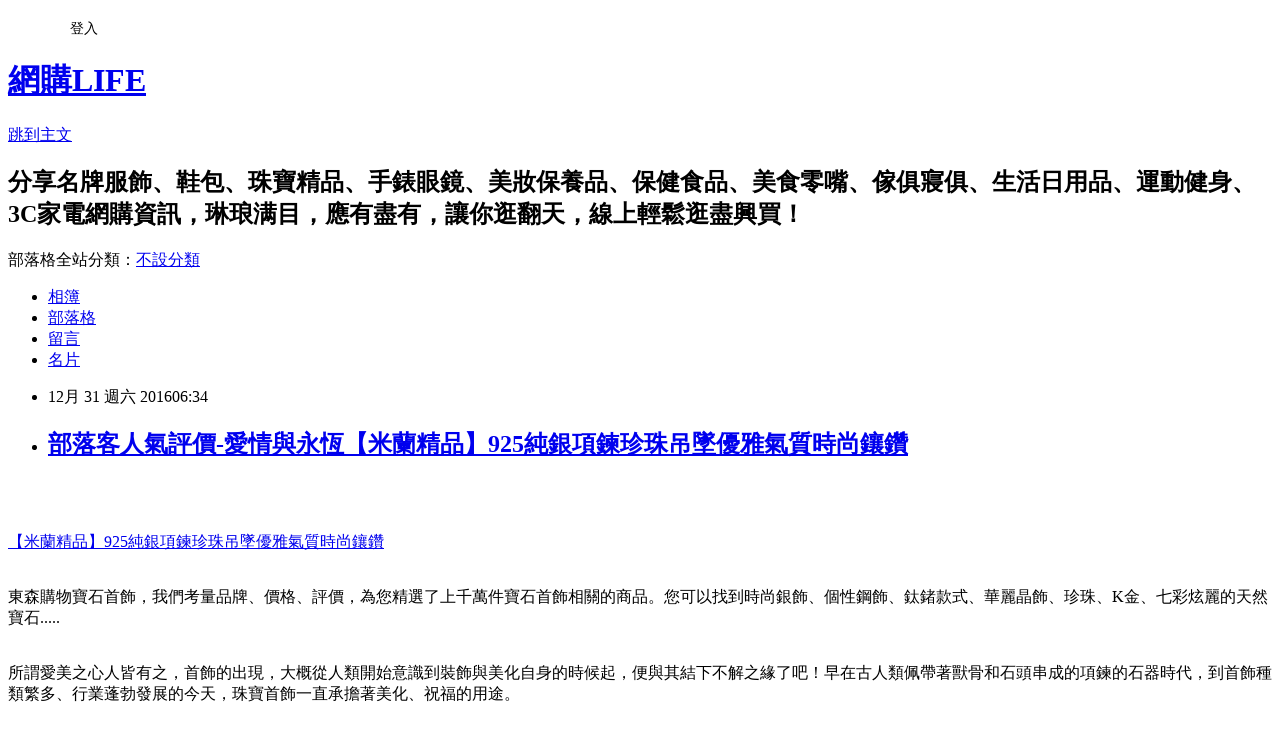

--- FILE ---
content_type: text/html; charset=utf-8
request_url: https://currydra77m76.pixnet.net/blog/posts/13286174126
body_size: 43165
content:
<!DOCTYPE html><html lang="zh-TW"><head><meta charSet="utf-8"/><meta name="viewport" content="width=device-width, initial-scale=1"/><link rel="stylesheet" href="https://static.1px.tw/blog-next/_next/static/chunks/b1e52b495cc0137c.css" data-precedence="next"/><link rel="stylesheet" href="/fix.css?v=202601181709" type="text/css" data-precedence="medium"/><link rel="stylesheet" href="https://s3.1px.tw/blog/theme/choc/iframe-popup.css?v=202601181709" type="text/css" data-precedence="medium"/><link rel="stylesheet" href="https://s3.1px.tw/blog/theme/choc/plugins.min.css?v=202601181709" type="text/css" data-precedence="medium"/><link rel="stylesheet" href="https://s3.1px.tw/blog/theme/choc/openid-comment.css?v=202601181709" type="text/css" data-precedence="medium"/><link rel="stylesheet" href="https://s3.1px.tw/blog/theme/choc/style.min.css?v=202601181709" type="text/css" data-precedence="medium"/><link rel="stylesheet" href="https://s3.1px.tw/blog/theme/choc/main.min.css?v=202601181709" type="text/css" data-precedence="medium"/><link rel="stylesheet" href="https://pimg.1px.tw/currydra77m76/assets/currydra77m76.css?v=202601181709" type="text/css" data-precedence="medium"/><link rel="stylesheet" href="https://s3.1px.tw/blog/theme/choc/author-info.css?v=202601181709" type="text/css" data-precedence="medium"/><link rel="stylesheet" href="https://s3.1px.tw/blog/theme/choc/idlePop.min.css?v=202601181709" type="text/css" data-precedence="medium"/><link rel="preload" as="script" fetchPriority="low" href="https://static.1px.tw/blog-next/_next/static/chunks/94688e2baa9fea03.js"/><script src="https://static.1px.tw/blog-next/_next/static/chunks/41eaa5427c45ebcc.js" async=""></script><script src="https://static.1px.tw/blog-next/_next/static/chunks/e2c6231760bc85bd.js" async=""></script><script src="https://static.1px.tw/blog-next/_next/static/chunks/94bde6376cf279be.js" async=""></script><script src="https://static.1px.tw/blog-next/_next/static/chunks/426b9d9d938a9eb4.js" async=""></script><script src="https://static.1px.tw/blog-next/_next/static/chunks/turbopack-5021d21b4b170dda.js" async=""></script><script src="https://static.1px.tw/blog-next/_next/static/chunks/ff1a16fafef87110.js" async=""></script><script src="https://static.1px.tw/blog-next/_next/static/chunks/e308b2b9ce476a3e.js" async=""></script><script src="https://static.1px.tw/blog-next/_next/static/chunks/2bf79572a40338b7.js" async=""></script><script src="https://static.1px.tw/blog-next/_next/static/chunks/d3c6eed28c1dd8e2.js" async=""></script><script src="https://static.1px.tw/blog-next/_next/static/chunks/d4d39cfc2a072218.js" async=""></script><script src="https://static.1px.tw/blog-next/_next/static/chunks/6a5d72c05b9cd4ba.js" async=""></script><script src="https://static.1px.tw/blog-next/_next/static/chunks/8af6103cf1375f47.js" async=""></script><script src="https://static.1px.tw/blog-next/_next/static/chunks/60d08651d643cedc.js" async=""></script><script src="https://static.1px.tw/blog-next/_next/static/chunks/0ae21416dac1fa83.js" async=""></script><script src="https://static.1px.tw/blog-next/_next/static/chunks/6d1100e43ad18157.js" async=""></script><script src="https://static.1px.tw/blog-next/_next/static/chunks/87eeaf7a3b9005e8.js" async=""></script><script src="https://static.1px.tw/blog-next/_next/static/chunks/ed01c75076819ebd.js" async=""></script><script src="https://static.1px.tw/blog-next/_next/static/chunks/a4df8fc19a9a82e6.js" async=""></script><title>部落客人氣評價-愛情與永恆【米蘭精品】925純銀項鍊珍珠吊墜優雅氣質時尚鑲鑽</title><meta name="description" content="【米蘭精品】925純銀項鍊珍珠吊墜優雅氣質時尚鑲鑽東森購物寶石首飾，我們考量品牌、價格、評價，為您精選了上千萬件寶石首飾相關的商品。您可以找到時尚銀飾、個性鋼飾、鈦鍺款式、華麗晶飾、珍珠、K金、七彩炫麗的天然寶石..... 所謂愛美之心人皆有之，首飾的出現，大概從人類開始意識到裝飾與美化自身的時候起，便與其結下不解之緣了吧！早在古人類佩帶著獸骨和石頭串成的項鍊的石器時代，到首飾種類繁多、行業蓬勃發展的今天，珠寶首飾一直承擔著美化、祝福的用途。講再多不如欣賞照片！ 看到這些華麗的飾品，有沒有？哇，好想試戴一下呀！"/><meta name="author" content="網購LIFE"/><meta name="google-adsense-platform-account" content="pub-2647689032095179"/><meta name="fb:app_id" content="101730233200171"/><link rel="canonical" href="https://currydra77m76.pixnet.net/blog/posts/13286174126"/><meta property="og:title" content="部落客人氣評價-愛情與永恆【米蘭精品】925純銀項鍊珍珠吊墜優雅氣質時尚鑲鑽"/><meta property="og:description" content="【米蘭精品】925純銀項鍊珍珠吊墜優雅氣質時尚鑲鑽東森購物寶石首飾，我們考量品牌、價格、評價，為您精選了上千萬件寶石首飾相關的商品。您可以找到時尚銀飾、個性鋼飾、鈦鍺款式、華麗晶飾、珍珠、K金、七彩炫麗的天然寶石..... 所謂愛美之心人皆有之，首飾的出現，大概從人類開始意識到裝飾與美化自身的時候起，便與其結下不解之緣了吧！早在古人類佩帶著獸骨和石頭串成的項鍊的石器時代，到首飾種類繁多、行業蓬勃發展的今天，珠寶首飾一直承擔著美化、祝福的用途。講再多不如欣賞照片！ 看到這些華麗的飾品，有沒有？哇，好想試戴一下呀！"/><meta property="og:url" content="https://currydra77m76.pixnet.net/blog/posts/13286174126"/><meta property="og:image" content="http://media.etmall.com.tw/NXimg/005909/5909754/5909754-1_XXL.jpg"/><meta property="og:type" content="article"/><meta name="twitter:card" content="summary_large_image"/><meta name="twitter:title" content="部落客人氣評價-愛情與永恆【米蘭精品】925純銀項鍊珍珠吊墜優雅氣質時尚鑲鑽"/><meta name="twitter:description" content="【米蘭精品】925純銀項鍊珍珠吊墜優雅氣質時尚鑲鑽東森購物寶石首飾，我們考量品牌、價格、評價，為您精選了上千萬件寶石首飾相關的商品。您可以找到時尚銀飾、個性鋼飾、鈦鍺款式、華麗晶飾、珍珠、K金、七彩炫麗的天然寶石..... 所謂愛美之心人皆有之，首飾的出現，大概從人類開始意識到裝飾與美化自身的時候起，便與其結下不解之緣了吧！早在古人類佩帶著獸骨和石頭串成的項鍊的石器時代，到首飾種類繁多、行業蓬勃發展的今天，珠寶首飾一直承擔著美化、祝福的用途。講再多不如欣賞照片！ 看到這些華麗的飾品，有沒有？哇，好想試戴一下呀！"/><meta name="twitter:image" content="http://media.etmall.com.tw/NXimg/005909/5909754/5909754-1_XXL.jpg"/><link rel="icon" href="/favicon.ico?favicon.a62c60e0.ico" sizes="32x32" type="image/x-icon"/><script src="https://static.1px.tw/blog-next/_next/static/chunks/a6dad97d9634a72d.js" noModule=""></script></head><body><!--$--><!--/$--><!--$?--><template id="B:0"></template><!--/$--><script>requestAnimationFrame(function(){$RT=performance.now()});</script><script src="https://static.1px.tw/blog-next/_next/static/chunks/94688e2baa9fea03.js" id="_R_" async=""></script><div hidden id="S:0"><script id="pixnet-vars">
        window.PIXNET = {
          post_id: "13286174126",
          name: "currydra77m76",
          user_id: 0,
          blog_id: "6154399",
          display_ads: true,
          ad_options: {"chictrip":false}
        };
      </script><script type="text/javascript" src="https://code.jquery.com/jquery-latest.min.js"></script><script id="json-ld-article-script" type="application/ld+json">{"@context":"https:\u002F\u002Fschema.org","@type":"BlogPosting","isAccessibleForFree":true,"mainEntityOfPage":{"@type":"WebPage","@id":"https:\u002F\u002Fcurrydra77m76.pixnet.net\u002Fblog\u002Fposts\u002F13286174126"},"headline":"部落客人氣評價-愛情與永恆【米蘭精品】925純銀項鍊珍珠吊墜優雅氣質時尚鑲鑽","description":"\u003Cimg alt=\"\" src=\"http:\u002F\u002Fmedia.etmall.com.tw\u002FNXimg\u002F005909\u002F5909754\u002F5909754-1_XXL.jpg\" title=\"\" \u002F\u003E\u003Cbr \u002F\u003E\u003Cbr\u003E\u003Ca href=\"http:\u002F\u002Fvbtrax.com\u002Ftrack\u002Fclicks\u002F2313\u002Fc627c2ba9f0620defa9cbd2e8d2b891473624bca74e8f0ab416db0066607?subid_1=&amp;subid_2=&amp;subid_3=&amp;t=http%3A%2F%2Fwww.etmall.com.tw%2FPages%2FProductDetail.aspx%3FStoreID%3D31772%26CategoryID%3D55721%26ProductSKU%3D5909754\"\u003E【米蘭精品】925純銀項鍊珍珠吊墜優雅氣質時尚鑲鑽\u003C\u002Fa\u003E\u003Cbr\u003E\u003Cspan style=\"font-size:20px\"\u003E東森購物寶石首飾，我們考量品牌、價格、評價，為您精選了上千萬件寶石首飾相關的商品。您可以找到時尚銀飾、個性鋼飾、鈦鍺款式、華麗晶飾、珍珠、K金、七彩炫麗的天然寶石..... \u003C\u002Fspan\u003E\u003Cbr\u003E\u003Cspan style=\"font-size:20px\"\u003E所謂愛美之心人皆有之，首飾的出現，大概從人類開始意識到裝飾與美化自身的時候起，便與其結下不解之緣了吧！早在古人類佩帶著獸骨和石頭串成的項鍊的石器時代，到首飾種類繁多、行業蓬勃發展的今天，珠寶首飾一直承擔著美化、祝福的用途。\u003C\u002Fspan\u003E\u003Cbr\u003E\u003Cspan style=\"color:#8B1910\"\u003E講再多不如欣賞照片！ \u003C\u002Fspan\u003E\u003Cbr\u003E\u003Cspan style=\"font-size:20px\"\u003E看到這些華麗的飾品，有沒有？哇，好想試戴一下呀！\u003C\u002Fspan\u003E\u003Cbr\u003E","articleBody":"\u003Ca href=\"http:\u002F\u002Fvbtrax.com\u002Ftrack\u002Fclicks\u002F2313\u002Fc627c2ba9f0620defa9cbd2e8d2b891473624bca74e8f0ab416db0066607?subid_1=&subid_2=&subid_3=&t=http%3A%2F%2Fwww.etmall.com.tw%2FPages%2FProductDetail.aspx%3FStoreID%3D31772%26CategoryID%3D55721%26ProductSKU%3D5909754\"\u003E\u003Cimg alt=\"\" src=\"http:\u002F\u002Fmedia.etmall.com.tw\u002FNXimg\u002F005909\u002F5909754\u002F5909754-1_XXL.jpg\" title=\"\" \u002F\u003E\u003C\u002Fa\u003E\u003Cbr\u002F\u003E\u003Cbr\u002F\u003E\u003Cp style=\"text-align: center;\"\u003E\u003Cspan style=\"font-size:20px\"\u003E\u003Ca href=\"http:\u002F\u002Fvbtrax.com\u002Ftrack\u002Fclicks\u002F2313\u002Fc627c2ba9f0620defa9cbd2e8d2b891473624bca74e8f0ab416db0066607?subid_1=&subid_2=&subid_3=&t=http%3A%2F%2Fwww.etmall.com.tw%2FPages%2FProductDetail.aspx%3FStoreID%3D31772%26CategoryID%3D55721%26ProductSKU%3D5909754\"\u003E【米蘭精品】925純銀項鍊珍珠吊墜優雅氣質時尚鑲鑽\u003C\u002Fa\u003E\u003C\u002Fspan\u003E\u003Cbr\u002F\u003E\u003Cbr\u002F\u003E\u003Cp style=\"text-align: center;\"\u003E\u003Cspan style=\"color:#251F72\"\u003E\u003Cspan style=\"font-size:20px\"\u003E東森購物寶石首飾，我們考量品牌、價格、評價，為您精選了上千萬件寶石首飾相關的商品。您可以找到時尚銀飾、個性鋼飾、鈦鍺款式、華麗晶飾、珍珠、K金、七彩炫麗的天然寶石..... \u003C\u002Fspan\u003E\u003C\u002Fspan\u003E\u003Cbr\u002F\u003E\u003Cbr\u002F\u003E\u003Cp style=\"text-align: center;\"\u003E\u003Cspan style=\"color:#A04605\"\u003E\u003Cspan style=\"font-size:20px\"\u003E所謂愛美之心人皆有之，首飾的出現，大概從人類開始意識到裝飾與美化自身的時候起，便與其結下不解之緣了吧！早在古人類佩帶著獸骨和石頭串成的項鍊的石器時代，到首飾種類繁多、行業蓬勃發展的今天，珠寶首飾一直承擔著美化、祝福的用途。\u003C\u002Fspan\u003E\u003C\u002Fspan\u003E\u003Cbr\u002F\u003E\u003Cbr\u002F\u003E\u003Cp style=\"text-align: center;\"\u003E\u003Cspan style=\"font-size:20px\"\u003E\u003Cspan style=\"color:#8B1910\"\u003E講再多不如欣賞照片！ \u003C\u002Fspan\u003E\u003C\u002Fspan\u003E\u003Cbr\u002F\u003E\u003Cbr\u002F\u003E\u003Cp style=\"text-align: center;\"\u003E\u003Cspan style=\"color:#8B1910\"\u003E\u003Cspan style=\"font-size:20px\"\u003E看到這些華麗的飾品，有沒有？哇，好想試戴一下呀！\u003C\u002Fspan\u003E\u003C\u002Fspan\u003E\u003Cbr\u002F\u003E\u003Cbr\u002F\u003E\u003Cp style=\"text-align: center;\"\u003E\u003Cspan style=\"color:#8B1910\"\u003E\u003Cspan style=\"font-size:20px\"\u003E讓妳舒服在家也能入手任何款式！ 呈獻一系列經典瑰麗、時尚獨特的珠寶首飾。美不勝收的設計，再加上琳琅滿目的選擇，保證讓眾珠寶首飾愛好者流連忘返。\u003C\u002Fspan\u003E\u003C\u002Fspan\u003E\u003Cbr\u002F\u003E\u003Cbr\u002F\u003E\u003Cp style=\"text-align: center;\"\u003E\u003Cbr\u002F\u003E\u003Cbr\u002F\u003E\u003Cp style=\"text-align: center\"\u003E\u003Cspan style=\"font-size:24px\"\u003E\u003Ca href=\"https:\u002F\u002Fgoo.gl\u002Fo9Lxso\" target=\"_blank\"\u003E\u003Cspan style=\"color:#104b5c\"\u003E更多介紹.\u003C\u002Fspan\u003E\u003Cspan style=\"color:#000000\"\u003E..\u003C\u002Fspan\u003E\u003C\u002Fa\u003E\u003C\u002Fspan\u003E\u003Cbr\u002F\u003E\u003Cbr\u002F\u003E\u003Cp style=\"text-align: center;\"\u003E\u003Cspan style=\"font-size:20px\"\u003E已售出：382件\u003C\u002Fspan\u003E\u003Cbr\u002F\u003E\u003Cbr\u002F\u003E\u003Cp style=\"text-align: center;\"\u003E\u003Cinput style=\"width:200px;height:34px;font-size:20px;border:3px #B5B5B5 double;background-color:#6e9eff;\" type=\"button\" value=\"立即看最優惠價格\" onclick=window.open(\"http:\u002F\u002Fvbtrax.com\u002Ftrack\u002Fclicks\u002F2313\u002Fc627c2ba9f0620defa9cbd2e8d2b891473624bca74e8f0ab416db0066607?subid_1=&subid_2=&subid_3=&t=http%3A%2F%2Fwww.etmall.com.tw%2FPages%2FProductDetail.aspx%3FStoreID%3D31772%26CategoryID%3D55721%26ProductSKU%3D5909754\") style=\"width:200px;height:34px;font-size:20px;border:3px #B5B5B5 double;background-color:#6e9eff;\" \u002F\u003E\u003Cbr\u002F\u003E\u003Cbr\u002F\u003E\u003Cp style=\"text-align: center\"\u003E\u003Cbr\u002F\u003E\u003Cbr\u002F\u003E\u003Ca href=\"https:\u002F\u002Fgoo.gl\u002FCJMgY3\" target=\"_blank\"\u003E\u003Cimg alt=\"流行飾品推薦\" src=\"https:\u002F\u002Fgoo.gl\u002FO8Vpyo\" title=\"\" \u002F\u003E\u003C\u002Fa\u003E\u003Cbr\u002F\u003E\u003Cbr\u002F\u003E\u003Ca href=\"https:\u002F\u002Fgoo.gl\u002FGQNpqA\" target=\"_blank\"\u003E\u003Cimg src=\"https:\u002F\u002Fi.imgur.com\u002FLFX4GXW.jpg\"\u003E\u003C\u002Fa\u003E\u003Cbr\u002F\u003E\u003Cbr\u002F\u003E\u003Cstrong\u003E商品訊息描述\u003C\u002Fstrong\u003E: \u003Cul\u003E\u003Cli\u003E\u003Cp style='text-align: center;'\u003E\u003Cimg src='http:\u002F\u002Fmedia.etmall.com.tw\u002FXML\u002FB2Bcontent\u002FEHSB2B\u002F5909754\u002Fcontent\u002Fa822f500-16e2-4213-943b-9ba99b99be72.jpg'\u003E\u003Cimg src='http:\u002F\u002Fmedia.etmall.com.tw\u002FXML\u002FB2Bcontent\u002FEHSB2B\u002F5909754\u002Fcontent\u002F279ad406-436c-4c2a-989b-71a7fbb9c225.jpg'\u003E\u003Cbr\u002F\u003E\u003Cbr\u002F\u003E\u003C\u002Fli\u003E\u003Cli\u003E品名：925純銀項鍊純銀飾品\u003Cbr\u002F\u003E材質：國際標準優質S925純銀\u003Cbr\u002F\u003E備註：鍊長45cm 墜子如圖所示\u003C\u002Fli\u003E\u003C\u002Ful\u003E\u003Cbr\u002F\u003E\u003Cbr\u002F\u003E\u003Cp style=\"text-align: center;\"\u003E\u003Cinput style=\"width:160px;height:34px;font-size:20px;border:3px #B5B5B5 double;background-color:#FFCC6E;\" type=\"button\" value=\"立即前往訂購\" onclick=window.open(\"http:\u002F\u002Fvbtrax.com\u002Ftrack\u002Fclicks\u002F2313\u002Fc627c2ba9f0620defa9cbd2e8d2b891473624bca74e8f0ab416db0066607?subid_1=&subid_2=&subid_3=&t=http%3A%2F%2Fwww.etmall.com.tw%2FPages%2FProductDetail.aspx%3FStoreID%3D31772%26CategoryID%3D55721%26ProductSKU%3D5909754\") style=\"width:160px;height:34px;font-size:20px;border:3px #B5B5B5 double;background-color:#FFCC6E;\" \u002F\u003E\u003Cbr\u002F\u003E\u003Cbr\u002F\u003E\u003Ca href=\"https:\u002F\u002Fgoo.gl\u002FoSUhbe\" target=\"_blank\"\u003E\u003Cimg alt=\"流行飾品推薦\" src=\"https:\u002F\u002Fgoo.gl\u002FyX12hI\" title=\"\" \u002F\u003E\u003C\u002Fa\u003E\u003Cbr\u002F\u003E\u003Cbr\u002F\u003E銀飾,戒指,項鍊,手鍊,耳環,墜飾,吊飾,鋼飾,戒指,腳鍊,套組,鈦鍺,珍珠,K金,裸石,紅寶,祖母綠, \u003Cbr\u002F\u003E\u003Cbr\u002F\u003E翡翠,玉鐲,黃金,白金,GIA國際證,八心八箭,鑽石,鑽戒,克拉,優惠卷,折價卷,購物金\u003Cbr\u002F\u003E\u003Cbr\u002F\u003E\u003Ca href=\"https:\u002F\u002Fgoo.gl\u002FppsKPP\"\u003E\u003Cimg src=\"https:\u002F\u002Fpimg.1px.tw\u002Fmaha8812\u002F1480590916-951702689.jpg\" alt=\"momo\"\u003E\u003C\u002Fa\u003E\u003Cbr\u002F\u003E\u003Cbr\u002F\u003E\u003Ca href=\"https:\u002F\u002Fgoo.gl\u002F8RlQb9\"\u003E\u003Cimg src=\"https:\u002F\u002Fpimg.1px.tw\u002Fmaha8812\u002F1480590916-3411525358.jpg\" alt=\"udn\"\u003E\u003C\u002Fa\u003E\u003Cbr\u002F\u003E\u003Cbr\u002F\u003E\u003Ca href=\"https:\u002F\u002Fgoo.gl\u002F4XITfW\"\u003E\u003Cimg src=\"https:\u002F\u002Fpimg.1px.tw\u002Fmaha8812\u002F1480590916-132720402.jpg\" alt=\"東森\"\u003E\u003C\u002Fa\u003E\u003Cbr\u002F\u003E\u003Cbr\u002F\u003E\u003Ca href=\"https:\u002F\u002Fgoo.gl\u002FvvoMzT\"\u003E\u003Cimg src=\"https:\u002F\u002Fpimg.1px.tw\u002Fmaha8812\u002F1480590916-4222234617.jpg\" alt=\"gohappy\"\u003E\u003C\u002Fa\u003E\u003Cbr\u002F\u003E\u003Cbr\u002F\u003E\u003Ca href=\"https:\u002F\u002Fgoo.gl\u002FQq8ZVB\" target=\"_blank\"\u003E\u003Cimg alt=\"流行時尚包\" src=\"https:\u002F\u002Fgoo.gl\u002FRn4uRd\" title=\"\" \u002F\u003E\u003C\u002Fa\u003E\u003Cbr\u002F\u003E\u003Cbr\u002F\u003E\u003Cp style=\"text-align: center;\"\u003E\u003Cspan style=\"color:#A41F6F\"\u003E\u003Cspan style=\"font-size:18px\"\u003E想讓到處都買得到的平凡衣服變得更加時尚，就要藉由配件增加效果，即使是相同的服裝只要搭配不同的配件，就能變得成熟或變得休閒，可以翻轉整個造型印象。\u003C\u002Fspan\u003E\u003C\u002Fspan\u003E\u003Cbr\u002F\u003E\u003Cbr\u002F\u003E\u003Cp style=\"text-align: center;\"\u003E\u003Cspan style=\"color:#A41F6F\"\u003E\u003Cspan style=\"font-size:18px\"\u003E如果將造型比喻成做菜，那麼配件就是辛香調味料，只要撒上一點就能讓味道更有深度。在這裡就將我推薦的配件介紹給大家吧！\u003C\u002Fspan\u003E\u003C\u002Fspan\u003E\u003Cbr\u002F\u003E\u003Cbr\u002F\u003E\u003Cp style=\"text-align: center;\"\u003E\u003Cspan style=\"color:#0000FF\"\u003E\u003Cspan style=\"font-size:28px\"\u003E\u003Cstrong\u003E&darr;看更多推薦的配件&darr;\u003C\u002Fstrong\u003E\u003C\u002Fspan\u003E\u003C\u002Fspan\u003E\u003Cbr\u002F\u003E\u003Cbr\u002F\u003E\u003Cmeta http-equiv=\"Content-type\" content=\"text\u002Fhtml;charset=utf-8\" \u002F\u003E \u003Cbr\u002F\u003E\u003Cbr\u002F\u003E\u003Ctable\u003E\u003Ctr\u003E\u003Ctd\u003E\u003Ca href=\"http:\u002F\u002Fvbtrax.com\u002Ftrack\u002Fclicks\u002F2313\u002Fc627c2ba9f0620defa9cbd2e8d2b891473624bca74e8f0ab416db0066607?subid_1=&subid_2=&subid_3=&t=http%3A%2F%2Fwww.etmall.com.tw%2FPages%2FProductDetail.aspx%3FStoreID%3D31772%26CategoryID%3D94252%26ProductSKU%3D6129841\"\u003E【莎蘿日記】超柔軟羊毛圍巾-(黑紅色)\u003C\u002Fa\u003E\u003Cbr\u002F\u003E\u003Cbr\u002F\u003E\u003Ca href=\"http:\u002F\u002Fvbtrax.com\u002Ftrack\u002Fclicks\u002F2313\u002Fc627c2ba9f0620defa9cbd2e8d2b891473624bca74e8f0ab416db0066607?subid_1=&subid_2=&subid_3=&t=http%3A%2F%2Fwww.etmall.com.tw%2FPages%2FProductDetail.aspx%3FStoreID%3D31772%26CategoryID%3D94252%26ProductSKU%3D6129841\"\u003E\u003Cimg border=\"0\" width=\"135\" height=\"135\" src=\"http:\u002F\u002Fmedia.etmall.com.tw\u002FNXimg\u002F006129\u002F6129841\u002F6129841-1_XXL.jpg\"\u003E\u003C\u002Fa\u003E\u003Cbr\u002F\u003E\u003Cbr\u002F\u003E\u003Ctd\u003E\u003Ctd\u003E\u003Ca href=\"http:\u002F\u002Fvbtrax.com\u002Ftrack\u002Fclicks\u002F2313\u002Fc627c2ba9f0620defa9cbd2e8d2b891473624bca74e8f0ab416db0066607?subid_1=&subid_2=&subid_3=&t=http%3A%2F%2Fwww.etmall.com.tw%2FPages%2FProductDetail.aspx%3FStoreID%3D31772%26CategoryID%3D94252%26ProductSKU%3D6129842\"\u003E【莎蘿日記】超柔軟羊毛圍巾-(咖啡灰色)\u003C\u002Fa\u003E\u003Cbr\u002F\u003E\u003Cbr\u002F\u003E\u003Ca href=\"http:\u002F\u002Fvbtrax.com\u002Ftrack\u002Fclicks\u002F2313\u002Fc627c2ba9f0620defa9cbd2e8d2b891473624bca74e8f0ab416db0066607?subid_1=&subid_2=&subid_3=&t=http%3A%2F%2Fwww.etmall.com.tw%2FPages%2FProductDetail.aspx%3FStoreID%3D31772%26CategoryID%3D94252%26ProductSKU%3D6129842\"\u003E\u003Cimg border=\"0\" width=\"135\" height=\"135\" src=\"http:\u002F\u002Fmedia.etmall.com.tw\u002FNXimg\u002F006129\u002F6129842\u002F6129842-1_XXL.jpg\"\u003E\u003C\u002Fa\u003E\u003Cbr\u002F\u003E\u003Cbr\u002F\u003E\u003Ctd\u003E\u003Ctd\u003E\u003Ca href=\"http:\u002F\u002Fvbtrax.com\u002Ftrack\u002Fclicks\u002F2313\u002Fc627c2ba9f0620defa9cbd2e8d2b891473624bca74e8f0ab416db0066607?subid_1=&subid_2=&subid_3=&t=http%3A%2F%2Fwww.etmall.com.tw%2FPages%2FProductDetail.aspx%3FStoreID%3D31772%26CategoryID%3D94252%26ProductSKU%3D6129843\"\u003E【莎蘿日記】超柔軟羊毛圍巾-(紫灰色)\u003C\u002Fa\u003E\u003Cbr\u002F\u003E\u003Cbr\u002F\u003E\u003Ca href=\"http:\u002F\u002Fvbtrax.com\u002Ftrack\u002Fclicks\u002F2313\u002Fc627c2ba9f0620defa9cbd2e8d2b891473624bca74e8f0ab416db0066607?subid_1=&subid_2=&subid_3=&t=http%3A%2F%2Fwww.etmall.com.tw%2FPages%2FProductDetail.aspx%3FStoreID%3D31772%26CategoryID%3D94252%26ProductSKU%3D6129843\"\u003E\u003Cimg border=\"0\" width=\"135\" height=\"135\" src=\"http:\u002F\u002Fmedia.etmall.com.tw\u002FNXimg\u002F006129\u002F6129843\u002F6129843-1_XXL.jpg\"\u003E\u003C\u002Fa\u003E\u003Cbr\u002F\u003E\u003Cbr\u002F\u003E\u003Ctd\u003E\u003C\u002Ftr\u003E\u003Cbr\u002F\u003E\u003Cbr\u002F\u003E\u003Ctr\u003E\u003Ctd\u003E\u003Ca href=\"http:\u002F\u002Fvbtrax.com\u002Ftrack\u002Fclicks\u002F2313\u002Fc627c2ba9f0620defa9cbd2e8d2b891473624bca74e8f0ab416db0066607?subid_1=&subid_2=&subid_3=&t=http%3A%2F%2Fwww.etmall.com.tw%2FPages%2FProductDetail.aspx%3FStoreID%3D31772%26CategoryID%3D94252%26ProductSKU%3D6129844\"\u003E【莎蘿日記】超柔軟羊毛圍巾-(咖啡色)\u003C\u002Fa\u003E\u003Cbr\u002F\u003E\u003Cbr\u002F\u003E\u003Ca href=\"http:\u002F\u002Fvbtrax.com\u002Ftrack\u002Fclicks\u002F2313\u002Fc627c2ba9f0620defa9cbd2e8d2b891473624bca74e8f0ab416db0066607?subid_1=&subid_2=&subid_3=&t=http%3A%2F%2Fwww.etmall.com.tw%2FPages%2FProductDetail.aspx%3FStoreID%3D31772%26CategoryID%3D94252%26ProductSKU%3D6129844\"\u003E\u003Cimg border=\"0\" width=\"135\" height=\"135\" src=\"http:\u002F\u002Fmedia.etmall.com.tw\u002FNXimg\u002F006129\u002F6129844\u002F6129844-1_XXL.jpg\"\u003E\u003C\u002Fa\u003E\u003Cbr\u002F\u003E\u003Cbr\u002F\u003E\u003Ctd\u003E\u003Ctd\u003E\u003Ca href=\"http:\u002F\u002Fvbtrax.com\u002Ftrack\u002Fclicks\u002F2313\u002Fc627c2ba9f0620defa9cbd2e8d2b891473624bca74e8f0ab416db0066607?subid_1=&subid_2=&subid_3=&t=http%3A%2F%2Fwww.etmall.com.tw%2FPages%2FProductDetail.aspx%3FStoreID%3D31772%26CategoryID%3D94252%26ProductSKU%3D6129845\"\u003E【莎蘿日記】超柔軟羊毛圍巾-(湖藍灰色)\u003C\u002Fa\u003E\u003Cbr\u002F\u003E\u003Cbr\u002F\u003E\u003Ca href=\"http:\u002F\u002Fvbtrax.com\u002Ftrack\u002Fclicks\u002F2313\u002Fc627c2ba9f0620defa9cbd2e8d2b891473624bca74e8f0ab416db0066607?subid_1=&subid_2=&subid_3=&t=http%3A%2F%2Fwww.etmall.com.tw%2FPages%2FProductDetail.aspx%3FStoreID%3D31772%26CategoryID%3D94252%26ProductSKU%3D6129845\"\u003E\u003Cimg border=\"0\" width=\"135\" height=\"135\" src=\"http:\u002F\u002Fmedia.etmall.com.tw\u002FNXimg\u002F006129\u002F6129845\u002F6129845-1_XXL.jpg\"\u003E\u003C\u002Fa\u003E\u003Cbr\u002F\u003E\u003Cbr\u002F\u003E\u003Ctd\u003E\u003Ctd\u003E\u003Ca href=\"http:\u002F\u002Fvbtrax.com\u002Ftrack\u002Fclicks\u002F2313\u002Fc627c2ba9f0620defa9cbd2e8d2b891473624bca74e8f0ab416db0066607?subid_1=&subid_2=&subid_3=&t=http%3A%2F%2Fwww.etmall.com.tw%2FPages%2FProductDetail.aspx%3FStoreID%3D31772%26CategoryID%3D94252%26ProductSKU%3D6129846\"\u003E【莎蘿日記】超柔軟羊毛圍巾-(棕色)\u003C\u002Fa\u003E\u003Cbr\u002F\u003E\u003Cbr\u002F\u003E\u003Ca href=\"http:\u002F\u002Fvbtrax.com\u002Ftrack\u002Fclicks\u002F2313\u002Fc627c2ba9f0620defa9cbd2e8d2b891473624bca74e8f0ab416db0066607?subid_1=&subid_2=&subid_3=&t=http%3A%2F%2Fwww.etmall.com.tw%2FPages%2FProductDetail.aspx%3FStoreID%3D31772%26CategoryID%3D94252%26ProductSKU%3D6129846\"\u003E\u003Cimg border=\"0\" width=\"135\" height=\"135\" src=\"http:\u002F\u002Fmedia.etmall.com.tw\u002FNXimg\u002F006129\u002F6129846\u002F6129846-1_XXL.jpg\"\u003E\u003C\u002Fa\u003E\u003Cbr\u002F\u003E\u003Cbr\u002F\u003E\u003Ctd\u003E\u003C\u002Ftr\u003E\u003Cbr\u002F\u003E\u003Cbr\u002F\u003E\u003C\u002Ftable\u003E\u003Cbr\u002F\u003E\u003Cbr\u002F\u003E\u003Cp style=\"text-align: center;\"\u003E\u003Cinput style=\"width:160px;height:34px;font-size:20px;border:3px #B5B5B5 double;background-color:#FFCC6E;\" type=\"button\" value=\"立即前往訂購\" onclick=window.open(\"http:\u002F\u002Fvbtrax.com\u002Ftrack\u002Fclicks\u002F2313\u002Fc627c2ba9f0620defa9cbd2e8d2b891473624bca74e8f0ab416db0066607?subid_1=&subid_2=&subid_3=&t=http%3A%2F%2Fwww.etmall.com.tw%2FPages%2FProductDetail.aspx%3FStoreID%3D31772%26CategoryID%3D55721%26ProductSKU%3D5909754\") style=\"width:160px;height:34px;font-size:20px;border:3px #B5B5B5 double;background-color:#FFCC6E;\" \u002F\u003E\u003Cbr\u002F\u003E\u003Cbr\u002F\u003E珊瑚,碧璽,玉髓,白水晶,紫水晶,粉晶,黃水晶,茶晶,白幽靈,綠幽靈,瑪瑙,虎眼石,黑曜石,捷克隕石,鈦晶,貓眼石,孔雀石,青金石,\u003Cbr\u002F\u003E\u003Cbr\u002F\u003E硨磲,琥珀,蜜蠟,水晶洞,施華洛世奇水晶首飾收納,首飾架,首飾品牌,首飾批發,便宜首飾\u003Cbr\u002F\u003E\u003Cbr\u002F\u003E\u003Cp class=\"first\"\u003E旺報【特派員蔡浩祥╱北京報導】\u003Cbr\u002F\u003E\u003Cbr\u002F\u003E美國準總統川普日前質疑「一中政策」，時代力量立委認為，蔡政府「維持現狀」已過時，台灣不該限於「一中框架」。大陸國台辦發言人安峰山14日表示，台獨是條走不通的死路；針對獨派大老吳澧培表態台灣可當美國棋子，他痛批，不惜賣身投靠外部勢力制約中國，這類心態真是「不以為恥，反以為榮」。\u003Cbr\u002F\u003E\u003Cbr\u002F\u003E安峰山強調，台灣問題事關中國主權和領土完整，涉及中方核心利益；堅持「一中原則」，是中美關係發展政治基礎，如果這一基礎受到干擾和破壞，中美關係的健康穩定發展就無從談起，台海和平穩定也必將遭受嚴重衝擊。\u003Cbr\u002F\u003E\u003Cbr\u002F\u003E陸反分裂意志堅定\u003Cbr\u002F\u003E\u003Cbr\u002F\u003E針對時代力量立委認為，蔡政府「維持現狀」已經過時，台灣應思考發展「東向政策」等新戰略，安峰山痛批，這類言論充分暴露台灣內部政治勢力一心謀求台獨分裂本質，及為實現台獨夢想那種急不可待的心態；面對反台獨、反分裂問題，大陸有堅定的意志、充分的信心、足夠的能力。\u003Cbr\u002F\u003E\u003Cbr\u002F\u003E另外，就吳澧培會見川普親信葉望輝時表示，只要美國在政治經濟方面給予台灣優惠，並不反對美方把台灣當成棋子來壓迫大陸，安峰山指出，台灣內部台獨勢力為實現心中台獨夢想，不惜賣身投靠、挾洋自重，甘當外部勢力制約中國和遏制中國的籌碼和棋子，這種心態真是「不以為恥、反以為榮」。\u003Cbr\u002F\u003E\u003Cbr\u002F\u003E一中處理蔡過境美\u003Cbr\u002F\u003E\u003Cbr\u002F\u003E外界關注，總統蔡英文明年1月出訪中南美友邦時，將過境美國，大陸外交部先前已要求美方不讓蔡過境；安峰山對此表示，大陸一貫以一個中國原則對待台灣的對外交往問題，堅決反對任何企圖在國際上製造「兩個中國」、「一中一台」和「台灣獨立」行徑。\u003Cbr\u002F\u003E\u003Cbr\u002F\u003E【米蘭精品】925純銀項鍊珍珠吊墜優雅氣質時尚鑲鑽CP值超高,【米蘭精品】925純銀項鍊珍珠吊墜優雅氣質時尚鑲鑽使用心得,【米蘭精品】925純銀項鍊珍珠吊墜優雅氣質時尚鑲鑽分享文,【米蘭精品】925純銀項鍊珍珠吊墜優雅氣質時尚鑲鑽嚴選,【米蘭精品】925純銀項鍊珍珠吊墜優雅氣質時尚鑲鑽大推,【米蘭精品】925純銀項鍊珍珠吊墜優雅氣質時尚鑲鑽那裡買,【米蘭精品】925純銀項鍊珍珠吊墜優雅氣質時尚鑲鑽最便宜,\u003Cbr\u002F\u003E\u003Cbr\u002F\u003E【米蘭精品】925純銀項鍊珍珠吊墜優雅氣質時尚鑲鑽心得分享,【米蘭精品】925純銀項鍊珍珠吊墜優雅氣質時尚鑲鑽熱銷,【米蘭精品】925純銀項鍊珍珠吊墜優雅氣質時尚鑲鑽真心推薦,【米蘭精品】925純銀項鍊珍珠吊墜優雅氣質時尚鑲鑽破盤,【米蘭精品】925純銀項鍊珍珠吊墜優雅氣質時尚鑲鑽網購,【米蘭精品】925純銀項鍊珍珠吊墜優雅氣質時尚鑲鑽網路人氣商品,【米蘭精品】925純銀項鍊珍珠吊墜優雅氣質時尚鑲鑽評價,\u003Cbr\u002F\u003E\u003Cbr\u002F\u003E【米蘭精品】925純銀項鍊珍珠吊墜優雅氣質時尚鑲鑽試用文,【米蘭精品】925純銀項鍊珍珠吊墜優雅氣質時尚鑲鑽部落客大推,【米蘭精品】925純銀項鍊珍珠吊墜優雅氣質時尚鑲鑽部落客推薦,【米蘭精品】925純銀項鍊珍珠吊墜優雅氣質時尚鑲鑽開箱文,【米蘭精品】925純銀項鍊珍珠吊墜優雅氣質時尚鑲鑽優缺點比較,【米蘭精品】925純銀項鍊珍珠吊墜優雅氣質時尚鑲鑽評估\u003Cul\u003E\n\u003Cbr\u002F\u003E\n\u003C\u002Ful\u003E\n\u003Cul\u003E\n\u003Cli\u003E\u003Ca href=\"http:\u002F\u002Fblog.yam.com\u002Fsaintamvod\u002Farticle\u002F194229424\" target=\"_blank\" style=\"text-decoration: none;\"\u003E網友評價推薦-時尚獨特石頭記 冰彩玉髓項鍊-月之蝶3\u003C\u002Fa\u003E\u003C\u002Fli\u003E\u003Cli\u003E\u003Ca href=\"http:\u002F\u002Fblog.qooza.hk\u002Fizarmxzws?eid=28972268\" target=\"_blank\" style=\"text-decoration: none;\"\u003E最殺年菜網購走過路過別錯過你一定要買!【大甲王記】富貴大豐1000g-盒 御品東坡肉700g-盒\u003C\u002Fa\u003E\u003C\u002Fli\u003E\u003Cli\u003E\u003Ca href=\"http:\u002F\u002Fblog.udn.com\u002Fsheilax21tlfo\u002F87020959\" target=\"_blank\" style=\"text-decoration: none;\"\u003E網友推薦分享-經典之選DINA JEWELRY 蒂娜珠寶 典雅華麗 經典系列組合.CZ鑽買項鍊送耳環『耳針式』\u003C\u002Fa\u003E\u003C\u002Fli\u003E\u003Cli\u003E\u003Ca href=\"http:\u002F\u002Fwww.babyhome.com.tw\u002Fcalendar\u002F0,o1de,mid1974512,cid155459116.htm\" target=\"_blank\" style=\"text-decoration: none;\"\u003ECP值推薦-工藝之美【米蘭精品】純銀耳環鍍18K金水晶耳飾垂吊式時尚小天使精美73cg202\u003C\u002Fa\u003E\u003C\u002Fli\u003E\u003Cli\u003E\u003Ca href=\"http:\u002F\u002Fblog.xuite.net\u002Ferasionltper\u002Fblog\u002F478115251\" target=\"_blank\" style=\"text-decoration: none;\"\u003E網友評價推薦-時尚獨特【米蘭精品】純銀耳環鍍白金鑲鑽耳飾時尚奢華閃耀迷人4色73cr136\u003C\u002Fa\u003E\u003C\u002Fli\u003E\n\u003C\u002Ful\u003E\n\u003Cbr\u002F\u003E\u003C!--\u002F\u002FBLOG_SEND_OK_D98E8B015B587CAD--\u003E","image":["http:\u002F\u002Fmedia.etmall.com.tw\u002FNXimg\u002F005909\u002F5909754\u002F5909754-1_XXL.jpg"],"author":{"@type":"Person","name":"網購LIFE","url":"https:\u002F\u002Fwww.pixnet.net\u002Fpcard\u002Fcurrydra77m76"},"publisher":{"@type":"Organization","name":"網購LIFE","logo":{"@type":"ImageObject","url":"https:\u002F\u002Fs3.1px.tw\u002Fblog\u002Fcommon\u002Favatar\u002Fblog_cover_dark.jpg"}},"datePublished":"2016-12-30T22:34:30.000Z","dateModified":"","keywords":[],"articleSection":"國內旅遊"}</script><template id="P:1"></template><template id="P:2"></template><template id="P:3"></template><section aria-label="Notifications alt+T" tabindex="-1" aria-live="polite" aria-relevant="additions text" aria-atomic="false"></section></div><script>(self.__next_f=self.__next_f||[]).push([0])</script><script>self.__next_f.push([1,"1:\"$Sreact.fragment\"\n3:I[39756,[\"https://static.1px.tw/blog-next/_next/static/chunks/ff1a16fafef87110.js\",\"https://static.1px.tw/blog-next/_next/static/chunks/e308b2b9ce476a3e.js\"],\"default\"]\n4:I[53536,[\"https://static.1px.tw/blog-next/_next/static/chunks/ff1a16fafef87110.js\",\"https://static.1px.tw/blog-next/_next/static/chunks/e308b2b9ce476a3e.js\"],\"default\"]\n6:I[97367,[\"https://static.1px.tw/blog-next/_next/static/chunks/ff1a16fafef87110.js\",\"https://static.1px.tw/blog-next/_next/static/chunks/e308b2b9ce476a3e.js\"],\"OutletBoundary\"]\n8:I[97367,[\"https://static.1px.tw/blog-next/_next/static/chunks/ff1a16fafef87110.js\",\"https://static.1px.tw/blog-next/_next/static/chunks/e308b2b9ce476a3e.js\"],\"ViewportBoundary\"]\na:I[97367,[\"https://static.1px.tw/blog-next/_next/static/chunks/ff1a16fafef87110.js\",\"https://static.1px.tw/blog-next/_next/static/chunks/e308b2b9ce476a3e.js\"],\"MetadataBoundary\"]\nc:I[63491,[\"https://static.1px.tw/blog-next/_next/static/chunks/2bf79572a40338b7.js\",\"https://static.1px.tw/blog-next/_next/static/chunks/d3c6eed28c1dd8e2.js\"],\"default\"]\n:HL[\"https://static.1px.tw/blog-next/_next/static/chunks/b1e52b495cc0137c.css\",\"style\"]\n"])</script><script>self.__next_f.push([1,"0:{\"P\":null,\"b\":\"jLMCWaFgMfR_swzrVDvgI\",\"c\":[\"\",\"blog\",\"posts\",\"13286174126\"],\"q\":\"\",\"i\":false,\"f\":[[[\"\",{\"children\":[\"blog\",{\"children\":[\"posts\",{\"children\":[[\"id\",\"13286174126\",\"d\"],{\"children\":[\"__PAGE__\",{}]}]}]}]},\"$undefined\",\"$undefined\",true],[[\"$\",\"$1\",\"c\",{\"children\":[[[\"$\",\"script\",\"script-0\",{\"src\":\"https://static.1px.tw/blog-next/_next/static/chunks/d4d39cfc2a072218.js\",\"async\":true,\"nonce\":\"$undefined\"}],[\"$\",\"script\",\"script-1\",{\"src\":\"https://static.1px.tw/blog-next/_next/static/chunks/6a5d72c05b9cd4ba.js\",\"async\":true,\"nonce\":\"$undefined\"}],[\"$\",\"script\",\"script-2\",{\"src\":\"https://static.1px.tw/blog-next/_next/static/chunks/8af6103cf1375f47.js\",\"async\":true,\"nonce\":\"$undefined\"}]],\"$L2\"]}],{\"children\":[[\"$\",\"$1\",\"c\",{\"children\":[null,[\"$\",\"$L3\",null,{\"parallelRouterKey\":\"children\",\"error\":\"$undefined\",\"errorStyles\":\"$undefined\",\"errorScripts\":\"$undefined\",\"template\":[\"$\",\"$L4\",null,{}],\"templateStyles\":\"$undefined\",\"templateScripts\":\"$undefined\",\"notFound\":\"$undefined\",\"forbidden\":\"$undefined\",\"unauthorized\":\"$undefined\"}]]}],{\"children\":[[\"$\",\"$1\",\"c\",{\"children\":[null,[\"$\",\"$L3\",null,{\"parallelRouterKey\":\"children\",\"error\":\"$undefined\",\"errorStyles\":\"$undefined\",\"errorScripts\":\"$undefined\",\"template\":[\"$\",\"$L4\",null,{}],\"templateStyles\":\"$undefined\",\"templateScripts\":\"$undefined\",\"notFound\":\"$undefined\",\"forbidden\":\"$undefined\",\"unauthorized\":\"$undefined\"}]]}],{\"children\":[[\"$\",\"$1\",\"c\",{\"children\":[null,[\"$\",\"$L3\",null,{\"parallelRouterKey\":\"children\",\"error\":\"$undefined\",\"errorStyles\":\"$undefined\",\"errorScripts\":\"$undefined\",\"template\":[\"$\",\"$L4\",null,{}],\"templateStyles\":\"$undefined\",\"templateScripts\":\"$undefined\",\"notFound\":\"$undefined\",\"forbidden\":\"$undefined\",\"unauthorized\":\"$undefined\"}]]}],{\"children\":[[\"$\",\"$1\",\"c\",{\"children\":[\"$L5\",[[\"$\",\"link\",\"0\",{\"rel\":\"stylesheet\",\"href\":\"https://static.1px.tw/blog-next/_next/static/chunks/b1e52b495cc0137c.css\",\"precedence\":\"next\",\"crossOrigin\":\"$undefined\",\"nonce\":\"$undefined\"}],[\"$\",\"script\",\"script-0\",{\"src\":\"https://static.1px.tw/blog-next/_next/static/chunks/0ae21416dac1fa83.js\",\"async\":true,\"nonce\":\"$undefined\"}],[\"$\",\"script\",\"script-1\",{\"src\":\"https://static.1px.tw/blog-next/_next/static/chunks/6d1100e43ad18157.js\",\"async\":true,\"nonce\":\"$undefined\"}],[\"$\",\"script\",\"script-2\",{\"src\":\"https://static.1px.tw/blog-next/_next/static/chunks/87eeaf7a3b9005e8.js\",\"async\":true,\"nonce\":\"$undefined\"}],[\"$\",\"script\",\"script-3\",{\"src\":\"https://static.1px.tw/blog-next/_next/static/chunks/ed01c75076819ebd.js\",\"async\":true,\"nonce\":\"$undefined\"}],[\"$\",\"script\",\"script-4\",{\"src\":\"https://static.1px.tw/blog-next/_next/static/chunks/a4df8fc19a9a82e6.js\",\"async\":true,\"nonce\":\"$undefined\"}]],[\"$\",\"$L6\",null,{\"children\":\"$@7\"}]]}],{},null,false,false]},null,false,false]},null,false,false]},null,false,false]},null,false,false],[\"$\",\"$1\",\"h\",{\"children\":[null,[\"$\",\"$L8\",null,{\"children\":\"$@9\"}],[\"$\",\"$La\",null,{\"children\":\"$@b\"}],null]}],false]],\"m\":\"$undefined\",\"G\":[\"$c\",[]],\"S\":false}\n"])</script><script>self.__next_f.push([1,"9:[[\"$\",\"meta\",\"0\",{\"charSet\":\"utf-8\"}],[\"$\",\"meta\",\"1\",{\"name\":\"viewport\",\"content\":\"width=device-width, initial-scale=1\"}]]\n"])</script><script>self.__next_f.push([1,"d:I[79520,[\"https://static.1px.tw/blog-next/_next/static/chunks/d4d39cfc2a072218.js\",\"https://static.1px.tw/blog-next/_next/static/chunks/6a5d72c05b9cd4ba.js\",\"https://static.1px.tw/blog-next/_next/static/chunks/8af6103cf1375f47.js\"],\"\"]\n10:I[2352,[\"https://static.1px.tw/blog-next/_next/static/chunks/d4d39cfc2a072218.js\",\"https://static.1px.tw/blog-next/_next/static/chunks/6a5d72c05b9cd4ba.js\",\"https://static.1px.tw/blog-next/_next/static/chunks/8af6103cf1375f47.js\"],\"AdultWarningModal\"]\n11:I[69182,[\"https://static.1px.tw/blog-next/_next/static/chunks/d4d39cfc2a072218.js\",\"https://static.1px.tw/blog-next/_next/static/chunks/6a5d72c05b9cd4ba.js\",\"https://static.1px.tw/blog-next/_next/static/chunks/8af6103cf1375f47.js\"],\"HydrationComplete\"]\n12:I[12985,[\"https://static.1px.tw/blog-next/_next/static/chunks/d4d39cfc2a072218.js\",\"https://static.1px.tw/blog-next/_next/static/chunks/6a5d72c05b9cd4ba.js\",\"https://static.1px.tw/blog-next/_next/static/chunks/8af6103cf1375f47.js\"],\"NuqsAdapter\"]\n13:I[82782,[\"https://static.1px.tw/blog-next/_next/static/chunks/d4d39cfc2a072218.js\",\"https://static.1px.tw/blog-next/_next/static/chunks/6a5d72c05b9cd4ba.js\",\"https://static.1px.tw/blog-next/_next/static/chunks/8af6103cf1375f47.js\"],\"RefineContext\"]\n14:I[29306,[\"https://static.1px.tw/blog-next/_next/static/chunks/d4d39cfc2a072218.js\",\"https://static.1px.tw/blog-next/_next/static/chunks/6a5d72c05b9cd4ba.js\",\"https://static.1px.tw/blog-next/_next/static/chunks/8af6103cf1375f47.js\",\"https://static.1px.tw/blog-next/_next/static/chunks/60d08651d643cedc.js\",\"https://static.1px.tw/blog-next/_next/static/chunks/d3c6eed28c1dd8e2.js\"],\"default\"]\n2:[\"$\",\"html\",null,{\"lang\":\"zh-TW\",\"children\":[[\"$\",\"$Ld\",null,{\"id\":\"google-tag-manager\",\"strategy\":\"afterInteractive\",\"children\":\"\\n(function(w,d,s,l,i){w[l]=w[l]||[];w[l].push({'gtm.start':\\nnew Date().getTime(),event:'gtm.js'});var f=d.getElementsByTagName(s)[0],\\nj=d.createElement(s),dl=l!='dataLayer'?'\u0026l='+l:'';j.async=true;j.src=\\n'https://www.googletagmanager.com/gtm.js?id='+i+dl;f.parentNode.insertBefore(j,f);\\n})(window,document,'script','dataLayer','GTM-TRLQMPKX');\\n  \"}],\"$Le\",\"$Lf\",[\"$\",\"body\",null,{\"children\":[[\"$\",\"$L10\",null,{\"display\":false}],[\"$\",\"$L11\",null,{}],[\"$\",\"$L12\",null,{\"children\":[\"$\",\"$L13\",null,{\"children\":[\"$\",\"$L3\",null,{\"parallelRouterKey\":\"children\",\"error\":\"$undefined\",\"errorStyles\":\"$undefined\",\"errorScripts\":\"$undefined\",\"template\":[\"$\",\"$L4\",null,{}],\"templateStyles\":\"$undefined\",\"templateScripts\":\"$undefined\",\"notFound\":[[\"$\",\"$L14\",null,{}],[]],\"forbidden\":\"$undefined\",\"unauthorized\":\"$undefined\"}]}]}]]}]]}]\n"])</script><script>self.__next_f.push([1,"e:null\nf:null\n"])</script><script>self.__next_f.push([1,"16:I[27201,[\"https://static.1px.tw/blog-next/_next/static/chunks/ff1a16fafef87110.js\",\"https://static.1px.tw/blog-next/_next/static/chunks/e308b2b9ce476a3e.js\"],\"IconMark\"]\n5:[[\"$\",\"script\",null,{\"id\":\"pixnet-vars\",\"children\":\"\\n        window.PIXNET = {\\n          post_id: \\\"13286174126\\\",\\n          name: \\\"currydra77m76\\\",\\n          user_id: 0,\\n          blog_id: \\\"6154399\\\",\\n          display_ads: true,\\n          ad_options: {\\\"chictrip\\\":false}\\n        };\\n      \"}],\"$L15\"]\n"])</script><script>self.__next_f.push([1,"b:[[\"$\",\"title\",\"0\",{\"children\":\"部落客人氣評價-愛情與永恆【米蘭精品】925純銀項鍊珍珠吊墜優雅氣質時尚鑲鑽\"}],[\"$\",\"meta\",\"1\",{\"name\":\"description\",\"content\":\"【米蘭精品】925純銀項鍊珍珠吊墜優雅氣質時尚鑲鑽東森購物寶石首飾，我們考量品牌、價格、評價，為您精選了上千萬件寶石首飾相關的商品。您可以找到時尚銀飾、個性鋼飾、鈦鍺款式、華麗晶飾、珍珠、K金、七彩炫麗的天然寶石..... 所謂愛美之心人皆有之，首飾的出現，大概從人類開始意識到裝飾與美化自身的時候起，便與其結下不解之緣了吧！早在古人類佩帶著獸骨和石頭串成的項鍊的石器時代，到首飾種類繁多、行業蓬勃發展的今天，珠寶首飾一直承擔著美化、祝福的用途。講再多不如欣賞照片！ 看到這些華麗的飾品，有沒有？哇，好想試戴一下呀！\"}],[\"$\",\"meta\",\"2\",{\"name\":\"author\",\"content\":\"網購LIFE\"}],[\"$\",\"meta\",\"3\",{\"name\":\"google-adsense-platform-account\",\"content\":\"pub-2647689032095179\"}],[\"$\",\"meta\",\"4\",{\"name\":\"fb:app_id\",\"content\":\"101730233200171\"}],[\"$\",\"link\",\"5\",{\"rel\":\"canonical\",\"href\":\"https://currydra77m76.pixnet.net/blog/posts/13286174126\"}],[\"$\",\"meta\",\"6\",{\"property\":\"og:title\",\"content\":\"部落客人氣評價-愛情與永恆【米蘭精品】925純銀項鍊珍珠吊墜優雅氣質時尚鑲鑽\"}],[\"$\",\"meta\",\"7\",{\"property\":\"og:description\",\"content\":\"【米蘭精品】925純銀項鍊珍珠吊墜優雅氣質時尚鑲鑽東森購物寶石首飾，我們考量品牌、價格、評價，為您精選了上千萬件寶石首飾相關的商品。您可以找到時尚銀飾、個性鋼飾、鈦鍺款式、華麗晶飾、珍珠、K金、七彩炫麗的天然寶石..... 所謂愛美之心人皆有之，首飾的出現，大概從人類開始意識到裝飾與美化自身的時候起，便與其結下不解之緣了吧！早在古人類佩帶著獸骨和石頭串成的項鍊的石器時代，到首飾種類繁多、行業蓬勃發展的今天，珠寶首飾一直承擔著美化、祝福的用途。講再多不如欣賞照片！ 看到這些華麗的飾品，有沒有？哇，好想試戴一下呀！\"}],[\"$\",\"meta\",\"8\",{\"property\":\"og:url\",\"content\":\"https://currydra77m76.pixnet.net/blog/posts/13286174126\"}],[\"$\",\"meta\",\"9\",{\"property\":\"og:image\",\"content\":\"http://media.etmall.com.tw/NXimg/005909/5909754/5909754-1_XXL.jpg\"}],[\"$\",\"meta\",\"10\",{\"property\":\"og:type\",\"content\":\"article\"}],[\"$\",\"meta\",\"11\",{\"name\":\"twitter:card\",\"content\":\"summary_large_image\"}],[\"$\",\"meta\",\"12\",{\"name\":\"twitter:title\",\"content\":\"部落客人氣評價-愛情與永恆【米蘭精品】925純銀項鍊珍珠吊墜優雅氣質時尚鑲鑽\"}],[\"$\",\"meta\",\"13\",{\"name\":\"twitter:description\",\"content\":\"【米蘭精品】925純銀項鍊珍珠吊墜優雅氣質時尚鑲鑽東森購物寶石首飾，我們考量品牌、價格、評價，為您精選了上千萬件寶石首飾相關的商品。您可以找到時尚銀飾、個性鋼飾、鈦鍺款式、華麗晶飾、珍珠、K金、七彩炫麗的天然寶石..... 所謂愛美之心人皆有之，首飾的出現，大概從人類開始意識到裝飾與美化自身的時候起，便與其結下不解之緣了吧！早在古人類佩帶著獸骨和石頭串成的項鍊的石器時代，到首飾種類繁多、行業蓬勃發展的今天，珠寶首飾一直承擔著美化、祝福的用途。講再多不如欣賞照片！ 看到這些華麗的飾品，有沒有？哇，好想試戴一下呀！\"}],[\"$\",\"meta\",\"14\",{\"name\":\"twitter:image\",\"content\":\"http://media.etmall.com.tw/NXimg/005909/5909754/5909754-1_XXL.jpg\"}],[\"$\",\"link\",\"15\",{\"rel\":\"icon\",\"href\":\"/favicon.ico?favicon.a62c60e0.ico\",\"sizes\":\"32x32\",\"type\":\"image/x-icon\"}],[\"$\",\"$L16\",\"16\",{}]]\n"])</script><script>self.__next_f.push([1,"7:null\n"])</script><script>self.__next_f.push([1,":HL[\"/fix.css?v=202601181709\",\"style\",{\"type\":\"text/css\"}]\n:HL[\"https://s3.1px.tw/blog/theme/choc/iframe-popup.css?v=202601181709\",\"style\",{\"type\":\"text/css\"}]\n:HL[\"https://s3.1px.tw/blog/theme/choc/plugins.min.css?v=202601181709\",\"style\",{\"type\":\"text/css\"}]\n:HL[\"https://s3.1px.tw/blog/theme/choc/openid-comment.css?v=202601181709\",\"style\",{\"type\":\"text/css\"}]\n:HL[\"https://s3.1px.tw/blog/theme/choc/style.min.css?v=202601181709\",\"style\",{\"type\":\"text/css\"}]\n:HL[\"https://s3.1px.tw/blog/theme/choc/main.min.css?v=202601181709\",\"style\",{\"type\":\"text/css\"}]\n:HL[\"https://pimg.1px.tw/currydra77m76/assets/currydra77m76.css?v=202601181709\",\"style\",{\"type\":\"text/css\"}]\n:HL[\"https://s3.1px.tw/blog/theme/choc/author-info.css?v=202601181709\",\"style\",{\"type\":\"text/css\"}]\n:HL[\"https://s3.1px.tw/blog/theme/choc/idlePop.min.css?v=202601181709\",\"style\",{\"type\":\"text/css\"}]\n17:T5ed0,"])</script><script>self.__next_f.push([1,"{\"@context\":\"https:\\u002F\\u002Fschema.org\",\"@type\":\"BlogPosting\",\"isAccessibleForFree\":true,\"mainEntityOfPage\":{\"@type\":\"WebPage\",\"@id\":\"https:\\u002F\\u002Fcurrydra77m76.pixnet.net\\u002Fblog\\u002Fposts\\u002F13286174126\"},\"headline\":\"部落客人氣評價-愛情與永恆【米蘭精品】925純銀項鍊珍珠吊墜優雅氣質時尚鑲鑽\",\"description\":\"\\u003Cimg alt=\\\"\\\" src=\\\"http:\\u002F\\u002Fmedia.etmall.com.tw\\u002FNXimg\\u002F005909\\u002F5909754\\u002F5909754-1_XXL.jpg\\\" title=\\\"\\\" \\u002F\\u003E\\u003Cbr \\u002F\\u003E\\u003Cbr\\u003E\\u003Ca href=\\\"http:\\u002F\\u002Fvbtrax.com\\u002Ftrack\\u002Fclicks\\u002F2313\\u002Fc627c2ba9f0620defa9cbd2e8d2b891473624bca74e8f0ab416db0066607?subid_1=\u0026amp;subid_2=\u0026amp;subid_3=\u0026amp;t=http%3A%2F%2Fwww.etmall.com.tw%2FPages%2FProductDetail.aspx%3FStoreID%3D31772%26CategoryID%3D55721%26ProductSKU%3D5909754\\\"\\u003E【米蘭精品】925純銀項鍊珍珠吊墜優雅氣質時尚鑲鑽\\u003C\\u002Fa\\u003E\\u003Cbr\\u003E\\u003Cspan style=\\\"font-size:20px\\\"\\u003E東森購物寶石首飾，我們考量品牌、價格、評價，為您精選了上千萬件寶石首飾相關的商品。您可以找到時尚銀飾、個性鋼飾、鈦鍺款式、華麗晶飾、珍珠、K金、七彩炫麗的天然寶石..... \\u003C\\u002Fspan\\u003E\\u003Cbr\\u003E\\u003Cspan style=\\\"font-size:20px\\\"\\u003E所謂愛美之心人皆有之，首飾的出現，大概從人類開始意識到裝飾與美化自身的時候起，便與其結下不解之緣了吧！早在古人類佩帶著獸骨和石頭串成的項鍊的石器時代，到首飾種類繁多、行業蓬勃發展的今天，珠寶首飾一直承擔著美化、祝福的用途。\\u003C\\u002Fspan\\u003E\\u003Cbr\\u003E\\u003Cspan style=\\\"color:#8B1910\\\"\\u003E講再多不如欣賞照片！ \\u003C\\u002Fspan\\u003E\\u003Cbr\\u003E\\u003Cspan style=\\\"font-size:20px\\\"\\u003E看到這些華麗的飾品，有沒有？哇，好想試戴一下呀！\\u003C\\u002Fspan\\u003E\\u003Cbr\\u003E\",\"articleBody\":\"\\u003Ca href=\\\"http:\\u002F\\u002Fvbtrax.com\\u002Ftrack\\u002Fclicks\\u002F2313\\u002Fc627c2ba9f0620defa9cbd2e8d2b891473624bca74e8f0ab416db0066607?subid_1=\u0026subid_2=\u0026subid_3=\u0026t=http%3A%2F%2Fwww.etmall.com.tw%2FPages%2FProductDetail.aspx%3FStoreID%3D31772%26CategoryID%3D55721%26ProductSKU%3D5909754\\\"\\u003E\\u003Cimg alt=\\\"\\\" src=\\\"http:\\u002F\\u002Fmedia.etmall.com.tw\\u002FNXimg\\u002F005909\\u002F5909754\\u002F5909754-1_XXL.jpg\\\" title=\\\"\\\" \\u002F\\u003E\\u003C\\u002Fa\\u003E\\u003Cbr\\u002F\\u003E\\u003Cbr\\u002F\\u003E\\u003Cp style=\\\"text-align: center;\\\"\\u003E\\u003Cspan style=\\\"font-size:20px\\\"\\u003E\\u003Ca href=\\\"http:\\u002F\\u002Fvbtrax.com\\u002Ftrack\\u002Fclicks\\u002F2313\\u002Fc627c2ba9f0620defa9cbd2e8d2b891473624bca74e8f0ab416db0066607?subid_1=\u0026subid_2=\u0026subid_3=\u0026t=http%3A%2F%2Fwww.etmall.com.tw%2FPages%2FProductDetail.aspx%3FStoreID%3D31772%26CategoryID%3D55721%26ProductSKU%3D5909754\\\"\\u003E【米蘭精品】925純銀項鍊珍珠吊墜優雅氣質時尚鑲鑽\\u003C\\u002Fa\\u003E\\u003C\\u002Fspan\\u003E\\u003Cbr\\u002F\\u003E\\u003Cbr\\u002F\\u003E\\u003Cp style=\\\"text-align: center;\\\"\\u003E\\u003Cspan style=\\\"color:#251F72\\\"\\u003E\\u003Cspan style=\\\"font-size:20px\\\"\\u003E東森購物寶石首飾，我們考量品牌、價格、評價，為您精選了上千萬件寶石首飾相關的商品。您可以找到時尚銀飾、個性鋼飾、鈦鍺款式、華麗晶飾、珍珠、K金、七彩炫麗的天然寶石..... \\u003C\\u002Fspan\\u003E\\u003C\\u002Fspan\\u003E\\u003Cbr\\u002F\\u003E\\u003Cbr\\u002F\\u003E\\u003Cp style=\\\"text-align: center;\\\"\\u003E\\u003Cspan style=\\\"color:#A04605\\\"\\u003E\\u003Cspan style=\\\"font-size:20px\\\"\\u003E所謂愛美之心人皆有之，首飾的出現，大概從人類開始意識到裝飾與美化自身的時候起，便與其結下不解之緣了吧！早在古人類佩帶著獸骨和石頭串成的項鍊的石器時代，到首飾種類繁多、行業蓬勃發展的今天，珠寶首飾一直承擔著美化、祝福的用途。\\u003C\\u002Fspan\\u003E\\u003C\\u002Fspan\\u003E\\u003Cbr\\u002F\\u003E\\u003Cbr\\u002F\\u003E\\u003Cp style=\\\"text-align: center;\\\"\\u003E\\u003Cspan style=\\\"font-size:20px\\\"\\u003E\\u003Cspan style=\\\"color:#8B1910\\\"\\u003E講再多不如欣賞照片！ \\u003C\\u002Fspan\\u003E\\u003C\\u002Fspan\\u003E\\u003Cbr\\u002F\\u003E\\u003Cbr\\u002F\\u003E\\u003Cp style=\\\"text-align: center;\\\"\\u003E\\u003Cspan style=\\\"color:#8B1910\\\"\\u003E\\u003Cspan style=\\\"font-size:20px\\\"\\u003E看到這些華麗的飾品，有沒有？哇，好想試戴一下呀！\\u003C\\u002Fspan\\u003E\\u003C\\u002Fspan\\u003E\\u003Cbr\\u002F\\u003E\\u003Cbr\\u002F\\u003E\\u003Cp style=\\\"text-align: center;\\\"\\u003E\\u003Cspan style=\\\"color:#8B1910\\\"\\u003E\\u003Cspan style=\\\"font-size:20px\\\"\\u003E讓妳舒服在家也能入手任何款式！ 呈獻一系列經典瑰麗、時尚獨特的珠寶首飾。美不勝收的設計，再加上琳琅滿目的選擇，保證讓眾珠寶首飾愛好者流連忘返。\\u003C\\u002Fspan\\u003E\\u003C\\u002Fspan\\u003E\\u003Cbr\\u002F\\u003E\\u003Cbr\\u002F\\u003E\\u003Cp style=\\\"text-align: center;\\\"\\u003E\\u003Cbr\\u002F\\u003E\\u003Cbr\\u002F\\u003E\\u003Cp style=\\\"text-align: center\\\"\\u003E\\u003Cspan style=\\\"font-size:24px\\\"\\u003E\\u003Ca href=\\\"https:\\u002F\\u002Fgoo.gl\\u002Fo9Lxso\\\" target=\\\"_blank\\\"\\u003E\\u003Cspan style=\\\"color:#104b5c\\\"\\u003E更多介紹.\\u003C\\u002Fspan\\u003E\\u003Cspan style=\\\"color:#000000\\\"\\u003E..\\u003C\\u002Fspan\\u003E\\u003C\\u002Fa\\u003E\\u003C\\u002Fspan\\u003E\\u003Cbr\\u002F\\u003E\\u003Cbr\\u002F\\u003E\\u003Cp style=\\\"text-align: center;\\\"\\u003E\\u003Cspan style=\\\"font-size:20px\\\"\\u003E已售出：382件\\u003C\\u002Fspan\\u003E\\u003Cbr\\u002F\\u003E\\u003Cbr\\u002F\\u003E\\u003Cp style=\\\"text-align: center;\\\"\\u003E\\u003Cinput style=\\\"width:200px;height:34px;font-size:20px;border:3px #B5B5B5 double;background-color:#6e9eff;\\\" type=\\\"button\\\" value=\\\"立即看最優惠價格\\\" onclick=window.open(\\\"http:\\u002F\\u002Fvbtrax.com\\u002Ftrack\\u002Fclicks\\u002F2313\\u002Fc627c2ba9f0620defa9cbd2e8d2b891473624bca74e8f0ab416db0066607?subid_1=\u0026subid_2=\u0026subid_3=\u0026t=http%3A%2F%2Fwww.etmall.com.tw%2FPages%2FProductDetail.aspx%3FStoreID%3D31772%26CategoryID%3D55721%26ProductSKU%3D5909754\\\") style=\\\"width:200px;height:34px;font-size:20px;border:3px #B5B5B5 double;background-color:#6e9eff;\\\" \\u002F\\u003E\\u003Cbr\\u002F\\u003E\\u003Cbr\\u002F\\u003E\\u003Cp style=\\\"text-align: center\\\"\\u003E\\u003Cbr\\u002F\\u003E\\u003Cbr\\u002F\\u003E\\u003Ca href=\\\"https:\\u002F\\u002Fgoo.gl\\u002FCJMgY3\\\" target=\\\"_blank\\\"\\u003E\\u003Cimg alt=\\\"流行飾品推薦\\\" src=\\\"https:\\u002F\\u002Fgoo.gl\\u002FO8Vpyo\\\" title=\\\"\\\" \\u002F\\u003E\\u003C\\u002Fa\\u003E\\u003Cbr\\u002F\\u003E\\u003Cbr\\u002F\\u003E\\u003Ca href=\\\"https:\\u002F\\u002Fgoo.gl\\u002FGQNpqA\\\" target=\\\"_blank\\\"\\u003E\\u003Cimg src=\\\"https:\\u002F\\u002Fi.imgur.com\\u002FLFX4GXW.jpg\\\"\\u003E\\u003C\\u002Fa\\u003E\\u003Cbr\\u002F\\u003E\\u003Cbr\\u002F\\u003E\\u003Cstrong\\u003E商品訊息描述\\u003C\\u002Fstrong\\u003E: \\u003Cul\\u003E\\u003Cli\\u003E\\u003Cp style='text-align: center;'\\u003E\\u003Cimg src='http:\\u002F\\u002Fmedia.etmall.com.tw\\u002FXML\\u002FB2Bcontent\\u002FEHSB2B\\u002F5909754\\u002Fcontent\\u002Fa822f500-16e2-4213-943b-9ba99b99be72.jpg'\\u003E\\u003Cimg src='http:\\u002F\\u002Fmedia.etmall.com.tw\\u002FXML\\u002FB2Bcontent\\u002FEHSB2B\\u002F5909754\\u002Fcontent\\u002F279ad406-436c-4c2a-989b-71a7fbb9c225.jpg'\\u003E\\u003Cbr\\u002F\\u003E\\u003Cbr\\u002F\\u003E\\u003C\\u002Fli\\u003E\\u003Cli\\u003E品名：925純銀項鍊純銀飾品\\u003Cbr\\u002F\\u003E材質：國際標準優質S925純銀\\u003Cbr\\u002F\\u003E備註：鍊長45cm 墜子如圖所示\\u003C\\u002Fli\\u003E\\u003C\\u002Ful\\u003E\\u003Cbr\\u002F\\u003E\\u003Cbr\\u002F\\u003E\\u003Cp style=\\\"text-align: center;\\\"\\u003E\\u003Cinput style=\\\"width:160px;height:34px;font-size:20px;border:3px #B5B5B5 double;background-color:#FFCC6E;\\\" type=\\\"button\\\" value=\\\"立即前往訂購\\\" onclick=window.open(\\\"http:\\u002F\\u002Fvbtrax.com\\u002Ftrack\\u002Fclicks\\u002F2313\\u002Fc627c2ba9f0620defa9cbd2e8d2b891473624bca74e8f0ab416db0066607?subid_1=\u0026subid_2=\u0026subid_3=\u0026t=http%3A%2F%2Fwww.etmall.com.tw%2FPages%2FProductDetail.aspx%3FStoreID%3D31772%26CategoryID%3D55721%26ProductSKU%3D5909754\\\") style=\\\"width:160px;height:34px;font-size:20px;border:3px #B5B5B5 double;background-color:#FFCC6E;\\\" \\u002F\\u003E\\u003Cbr\\u002F\\u003E\\u003Cbr\\u002F\\u003E\\u003Ca href=\\\"https:\\u002F\\u002Fgoo.gl\\u002FoSUhbe\\\" target=\\\"_blank\\\"\\u003E\\u003Cimg alt=\\\"流行飾品推薦\\\" src=\\\"https:\\u002F\\u002Fgoo.gl\\u002FyX12hI\\\" title=\\\"\\\" \\u002F\\u003E\\u003C\\u002Fa\\u003E\\u003Cbr\\u002F\\u003E\\u003Cbr\\u002F\\u003E銀飾,戒指,項鍊,手鍊,耳環,墜飾,吊飾,鋼飾,戒指,腳鍊,套組,鈦鍺,珍珠,K金,裸石,紅寶,祖母綠, \\u003Cbr\\u002F\\u003E\\u003Cbr\\u002F\\u003E翡翠,玉鐲,黃金,白金,GIA國際證,八心八箭,鑽石,鑽戒,克拉,優惠卷,折價卷,購物金\\u003Cbr\\u002F\\u003E\\u003Cbr\\u002F\\u003E\\u003Ca href=\\\"https:\\u002F\\u002Fgoo.gl\\u002FppsKPP\\\"\\u003E\\u003Cimg src=\\\"https:\\u002F\\u002Fpimg.1px.tw\\u002Fmaha8812\\u002F1480590916-951702689.jpg\\\" alt=\\\"momo\\\"\\u003E\\u003C\\u002Fa\\u003E\\u003Cbr\\u002F\\u003E\\u003Cbr\\u002F\\u003E\\u003Ca href=\\\"https:\\u002F\\u002Fgoo.gl\\u002F8RlQb9\\\"\\u003E\\u003Cimg src=\\\"https:\\u002F\\u002Fpimg.1px.tw\\u002Fmaha8812\\u002F1480590916-3411525358.jpg\\\" alt=\\\"udn\\\"\\u003E\\u003C\\u002Fa\\u003E\\u003Cbr\\u002F\\u003E\\u003Cbr\\u002F\\u003E\\u003Ca href=\\\"https:\\u002F\\u002Fgoo.gl\\u002F4XITfW\\\"\\u003E\\u003Cimg src=\\\"https:\\u002F\\u002Fpimg.1px.tw\\u002Fmaha8812\\u002F1480590916-132720402.jpg\\\" alt=\\\"東森\\\"\\u003E\\u003C\\u002Fa\\u003E\\u003Cbr\\u002F\\u003E\\u003Cbr\\u002F\\u003E\\u003Ca href=\\\"https:\\u002F\\u002Fgoo.gl\\u002FvvoMzT\\\"\\u003E\\u003Cimg src=\\\"https:\\u002F\\u002Fpimg.1px.tw\\u002Fmaha8812\\u002F1480590916-4222234617.jpg\\\" alt=\\\"gohappy\\\"\\u003E\\u003C\\u002Fa\\u003E\\u003Cbr\\u002F\\u003E\\u003Cbr\\u002F\\u003E\\u003Ca href=\\\"https:\\u002F\\u002Fgoo.gl\\u002FQq8ZVB\\\" target=\\\"_blank\\\"\\u003E\\u003Cimg alt=\\\"流行時尚包\\\" src=\\\"https:\\u002F\\u002Fgoo.gl\\u002FRn4uRd\\\" title=\\\"\\\" \\u002F\\u003E\\u003C\\u002Fa\\u003E\\u003Cbr\\u002F\\u003E\\u003Cbr\\u002F\\u003E\\u003Cp style=\\\"text-align: center;\\\"\\u003E\\u003Cspan style=\\\"color:#A41F6F\\\"\\u003E\\u003Cspan style=\\\"font-size:18px\\\"\\u003E想讓到處都買得到的平凡衣服變得更加時尚，就要藉由配件增加效果，即使是相同的服裝只要搭配不同的配件，就能變得成熟或變得休閒，可以翻轉整個造型印象。\\u003C\\u002Fspan\\u003E\\u003C\\u002Fspan\\u003E\\u003Cbr\\u002F\\u003E\\u003Cbr\\u002F\\u003E\\u003Cp style=\\\"text-align: center;\\\"\\u003E\\u003Cspan style=\\\"color:#A41F6F\\\"\\u003E\\u003Cspan style=\\\"font-size:18px\\\"\\u003E如果將造型比喻成做菜，那麼配件就是辛香調味料，只要撒上一點就能讓味道更有深度。在這裡就將我推薦的配件介紹給大家吧！\\u003C\\u002Fspan\\u003E\\u003C\\u002Fspan\\u003E\\u003Cbr\\u002F\\u003E\\u003Cbr\\u002F\\u003E\\u003Cp style=\\\"text-align: center;\\\"\\u003E\\u003Cspan style=\\\"color:#0000FF\\\"\\u003E\\u003Cspan style=\\\"font-size:28px\\\"\\u003E\\u003Cstrong\\u003E\u0026darr;看更多推薦的配件\u0026darr;\\u003C\\u002Fstrong\\u003E\\u003C\\u002Fspan\\u003E\\u003C\\u002Fspan\\u003E\\u003Cbr\\u002F\\u003E\\u003Cbr\\u002F\\u003E\\u003Cmeta http-equiv=\\\"Content-type\\\" content=\\\"text\\u002Fhtml;charset=utf-8\\\" \\u002F\\u003E \\u003Cbr\\u002F\\u003E\\u003Cbr\\u002F\\u003E\\u003Ctable\\u003E\\u003Ctr\\u003E\\u003Ctd\\u003E\\u003Ca href=\\\"http:\\u002F\\u002Fvbtrax.com\\u002Ftrack\\u002Fclicks\\u002F2313\\u002Fc627c2ba9f0620defa9cbd2e8d2b891473624bca74e8f0ab416db0066607?subid_1=\u0026subid_2=\u0026subid_3=\u0026t=http%3A%2F%2Fwww.etmall.com.tw%2FPages%2FProductDetail.aspx%3FStoreID%3D31772%26CategoryID%3D94252%26ProductSKU%3D6129841\\\"\\u003E【莎蘿日記】超柔軟羊毛圍巾-(黑紅色)\\u003C\\u002Fa\\u003E\\u003Cbr\\u002F\\u003E\\u003Cbr\\u002F\\u003E\\u003Ca href=\\\"http:\\u002F\\u002Fvbtrax.com\\u002Ftrack\\u002Fclicks\\u002F2313\\u002Fc627c2ba9f0620defa9cbd2e8d2b891473624bca74e8f0ab416db0066607?subid_1=\u0026subid_2=\u0026subid_3=\u0026t=http%3A%2F%2Fwww.etmall.com.tw%2FPages%2FProductDetail.aspx%3FStoreID%3D31772%26CategoryID%3D94252%26ProductSKU%3D6129841\\\"\\u003E\\u003Cimg border=\\\"0\\\" width=\\\"135\\\" height=\\\"135\\\" src=\\\"http:\\u002F\\u002Fmedia.etmall.com.tw\\u002FNXimg\\u002F006129\\u002F6129841\\u002F6129841-1_XXL.jpg\\\"\\u003E\\u003C\\u002Fa\\u003E\\u003Cbr\\u002F\\u003E\\u003Cbr\\u002F\\u003E\\u003Ctd\\u003E\\u003Ctd\\u003E\\u003Ca href=\\\"http:\\u002F\\u002Fvbtrax.com\\u002Ftrack\\u002Fclicks\\u002F2313\\u002Fc627c2ba9f0620defa9cbd2e8d2b891473624bca74e8f0ab416db0066607?subid_1=\u0026subid_2=\u0026subid_3=\u0026t=http%3A%2F%2Fwww.etmall.com.tw%2FPages%2FProductDetail.aspx%3FStoreID%3D31772%26CategoryID%3D94252%26ProductSKU%3D6129842\\\"\\u003E【莎蘿日記】超柔軟羊毛圍巾-(咖啡灰色)\\u003C\\u002Fa\\u003E\\u003Cbr\\u002F\\u003E\\u003Cbr\\u002F\\u003E\\u003Ca href=\\\"http:\\u002F\\u002Fvbtrax.com\\u002Ftrack\\u002Fclicks\\u002F2313\\u002Fc627c2ba9f0620defa9cbd2e8d2b891473624bca74e8f0ab416db0066607?subid_1=\u0026subid_2=\u0026subid_3=\u0026t=http%3A%2F%2Fwww.etmall.com.tw%2FPages%2FProductDetail.aspx%3FStoreID%3D31772%26CategoryID%3D94252%26ProductSKU%3D6129842\\\"\\u003E\\u003Cimg border=\\\"0\\\" width=\\\"135\\\" height=\\\"135\\\" src=\\\"http:\\u002F\\u002Fmedia.etmall.com.tw\\u002FNXimg\\u002F006129\\u002F6129842\\u002F6129842-1_XXL.jpg\\\"\\u003E\\u003C\\u002Fa\\u003E\\u003Cbr\\u002F\\u003E\\u003Cbr\\u002F\\u003E\\u003Ctd\\u003E\\u003Ctd\\u003E\\u003Ca href=\\\"http:\\u002F\\u002Fvbtrax.com\\u002Ftrack\\u002Fclicks\\u002F2313\\u002Fc627c2ba9f0620defa9cbd2e8d2b891473624bca74e8f0ab416db0066607?subid_1=\u0026subid_2=\u0026subid_3=\u0026t=http%3A%2F%2Fwww.etmall.com.tw%2FPages%2FProductDetail.aspx%3FStoreID%3D31772%26CategoryID%3D94252%26ProductSKU%3D6129843\\\"\\u003E【莎蘿日記】超柔軟羊毛圍巾-(紫灰色)\\u003C\\u002Fa\\u003E\\u003Cbr\\u002F\\u003E\\u003Cbr\\u002F\\u003E\\u003Ca href=\\\"http:\\u002F\\u002Fvbtrax.com\\u002Ftrack\\u002Fclicks\\u002F2313\\u002Fc627c2ba9f0620defa9cbd2e8d2b891473624bca74e8f0ab416db0066607?subid_1=\u0026subid_2=\u0026subid_3=\u0026t=http%3A%2F%2Fwww.etmall.com.tw%2FPages%2FProductDetail.aspx%3FStoreID%3D31772%26CategoryID%3D94252%26ProductSKU%3D6129843\\\"\\u003E\\u003Cimg border=\\\"0\\\" width=\\\"135\\\" height=\\\"135\\\" src=\\\"http:\\u002F\\u002Fmedia.etmall.com.tw\\u002FNXimg\\u002F006129\\u002F6129843\\u002F6129843-1_XXL.jpg\\\"\\u003E\\u003C\\u002Fa\\u003E\\u003Cbr\\u002F\\u003E\\u003Cbr\\u002F\\u003E\\u003Ctd\\u003E\\u003C\\u002Ftr\\u003E\\u003Cbr\\u002F\\u003E\\u003Cbr\\u002F\\u003E\\u003Ctr\\u003E\\u003Ctd\\u003E\\u003Ca href=\\\"http:\\u002F\\u002Fvbtrax.com\\u002Ftrack\\u002Fclicks\\u002F2313\\u002Fc627c2ba9f0620defa9cbd2e8d2b891473624bca74e8f0ab416db0066607?subid_1=\u0026subid_2=\u0026subid_3=\u0026t=http%3A%2F%2Fwww.etmall.com.tw%2FPages%2FProductDetail.aspx%3FStoreID%3D31772%26CategoryID%3D94252%26ProductSKU%3D6129844\\\"\\u003E【莎蘿日記】超柔軟羊毛圍巾-(咖啡色)\\u003C\\u002Fa\\u003E\\u003Cbr\\u002F\\u003E\\u003Cbr\\u002F\\u003E\\u003Ca href=\\\"http:\\u002F\\u002Fvbtrax.com\\u002Ftrack\\u002Fclicks\\u002F2313\\u002Fc627c2ba9f0620defa9cbd2e8d2b891473624bca74e8f0ab416db0066607?subid_1=\u0026subid_2=\u0026subid_3=\u0026t=http%3A%2F%2Fwww.etmall.com.tw%2FPages%2FProductDetail.aspx%3FStoreID%3D31772%26CategoryID%3D94252%26ProductSKU%3D6129844\\\"\\u003E\\u003Cimg border=\\\"0\\\" width=\\\"135\\\" height=\\\"135\\\" src=\\\"http:\\u002F\\u002Fmedia.etmall.com.tw\\u002FNXimg\\u002F006129\\u002F6129844\\u002F6129844-1_XXL.jpg\\\"\\u003E\\u003C\\u002Fa\\u003E\\u003Cbr\\u002F\\u003E\\u003Cbr\\u002F\\u003E\\u003Ctd\\u003E\\u003Ctd\\u003E\\u003Ca href=\\\"http:\\u002F\\u002Fvbtrax.com\\u002Ftrack\\u002Fclicks\\u002F2313\\u002Fc627c2ba9f0620defa9cbd2e8d2b891473624bca74e8f0ab416db0066607?subid_1=\u0026subid_2=\u0026subid_3=\u0026t=http%3A%2F%2Fwww.etmall.com.tw%2FPages%2FProductDetail.aspx%3FStoreID%3D31772%26CategoryID%3D94252%26ProductSKU%3D6129845\\\"\\u003E【莎蘿日記】超柔軟羊毛圍巾-(湖藍灰色)\\u003C\\u002Fa\\u003E\\u003Cbr\\u002F\\u003E\\u003Cbr\\u002F\\u003E\\u003Ca href=\\\"http:\\u002F\\u002Fvbtrax.com\\u002Ftrack\\u002Fclicks\\u002F2313\\u002Fc627c2ba9f0620defa9cbd2e8d2b891473624bca74e8f0ab416db0066607?subid_1=\u0026subid_2=\u0026subid_3=\u0026t=http%3A%2F%2Fwww.etmall.com.tw%2FPages%2FProductDetail.aspx%3FStoreID%3D31772%26CategoryID%3D94252%26ProductSKU%3D6129845\\\"\\u003E\\u003Cimg border=\\\"0\\\" width=\\\"135\\\" height=\\\"135\\\" src=\\\"http:\\u002F\\u002Fmedia.etmall.com.tw\\u002FNXimg\\u002F006129\\u002F6129845\\u002F6129845-1_XXL.jpg\\\"\\u003E\\u003C\\u002Fa\\u003E\\u003Cbr\\u002F\\u003E\\u003Cbr\\u002F\\u003E\\u003Ctd\\u003E\\u003Ctd\\u003E\\u003Ca href=\\\"http:\\u002F\\u002Fvbtrax.com\\u002Ftrack\\u002Fclicks\\u002F2313\\u002Fc627c2ba9f0620defa9cbd2e8d2b891473624bca74e8f0ab416db0066607?subid_1=\u0026subid_2=\u0026subid_3=\u0026t=http%3A%2F%2Fwww.etmall.com.tw%2FPages%2FProductDetail.aspx%3FStoreID%3D31772%26CategoryID%3D94252%26ProductSKU%3D6129846\\\"\\u003E【莎蘿日記】超柔軟羊毛圍巾-(棕色)\\u003C\\u002Fa\\u003E\\u003Cbr\\u002F\\u003E\\u003Cbr\\u002F\\u003E\\u003Ca href=\\\"http:\\u002F\\u002Fvbtrax.com\\u002Ftrack\\u002Fclicks\\u002F2313\\u002Fc627c2ba9f0620defa9cbd2e8d2b891473624bca74e8f0ab416db0066607?subid_1=\u0026subid_2=\u0026subid_3=\u0026t=http%3A%2F%2Fwww.etmall.com.tw%2FPages%2FProductDetail.aspx%3FStoreID%3D31772%26CategoryID%3D94252%26ProductSKU%3D6129846\\\"\\u003E\\u003Cimg border=\\\"0\\\" width=\\\"135\\\" height=\\\"135\\\" src=\\\"http:\\u002F\\u002Fmedia.etmall.com.tw\\u002FNXimg\\u002F006129\\u002F6129846\\u002F6129846-1_XXL.jpg\\\"\\u003E\\u003C\\u002Fa\\u003E\\u003Cbr\\u002F\\u003E\\u003Cbr\\u002F\\u003E\\u003Ctd\\u003E\\u003C\\u002Ftr\\u003E\\u003Cbr\\u002F\\u003E\\u003Cbr\\u002F\\u003E\\u003C\\u002Ftable\\u003E\\u003Cbr\\u002F\\u003E\\u003Cbr\\u002F\\u003E\\u003Cp style=\\\"text-align: center;\\\"\\u003E\\u003Cinput style=\\\"width:160px;height:34px;font-size:20px;border:3px #B5B5B5 double;background-color:#FFCC6E;\\\" type=\\\"button\\\" value=\\\"立即前往訂購\\\" onclick=window.open(\\\"http:\\u002F\\u002Fvbtrax.com\\u002Ftrack\\u002Fclicks\\u002F2313\\u002Fc627c2ba9f0620defa9cbd2e8d2b891473624bca74e8f0ab416db0066607?subid_1=\u0026subid_2=\u0026subid_3=\u0026t=http%3A%2F%2Fwww.etmall.com.tw%2FPages%2FProductDetail.aspx%3FStoreID%3D31772%26CategoryID%3D55721%26ProductSKU%3D5909754\\\") style=\\\"width:160px;height:34px;font-size:20px;border:3px #B5B5B5 double;background-color:#FFCC6E;\\\" \\u002F\\u003E\\u003Cbr\\u002F\\u003E\\u003Cbr\\u002F\\u003E珊瑚,碧璽,玉髓,白水晶,紫水晶,粉晶,黃水晶,茶晶,白幽靈,綠幽靈,瑪瑙,虎眼石,黑曜石,捷克隕石,鈦晶,貓眼石,孔雀石,青金石,\\u003Cbr\\u002F\\u003E\\u003Cbr\\u002F\\u003E硨磲,琥珀,蜜蠟,水晶洞,施華洛世奇水晶首飾收納,首飾架,首飾品牌,首飾批發,便宜首飾\\u003Cbr\\u002F\\u003E\\u003Cbr\\u002F\\u003E\\u003Cp class=\\\"first\\\"\\u003E旺報【特派員蔡浩祥╱北京報導】\\u003Cbr\\u002F\\u003E\\u003Cbr\\u002F\\u003E美國準總統川普日前質疑「一中政策」，時代力量立委認為，蔡政府「維持現狀」已過時，台灣不該限於「一中框架」。大陸國台辦發言人安峰山14日表示，台獨是條走不通的死路；針對獨派大老吳澧培表態台灣可當美國棋子，他痛批，不惜賣身投靠外部勢力制約中國，這類心態真是「不以為恥，反以為榮」。\\u003Cbr\\u002F\\u003E\\u003Cbr\\u002F\\u003E安峰山強調，台灣問題事關中國主權和領土完整，涉及中方核心利益；堅持「一中原則」，是中美關係發展政治基礎，如果這一基礎受到干擾和破壞，中美關係的健康穩定發展就無從談起，台海和平穩定也必將遭受嚴重衝擊。\\u003Cbr\\u002F\\u003E\\u003Cbr\\u002F\\u003E陸反分裂意志堅定\\u003Cbr\\u002F\\u003E\\u003Cbr\\u002F\\u003E針對時代力量立委認為，蔡政府「維持現狀」已經過時，台灣應思考發展「東向政策」等新戰略，安峰山痛批，這類言論充分暴露台灣內部政治勢力一心謀求台獨分裂本質，及為實現台獨夢想那種急不可待的心態；面對反台獨、反分裂問題，大陸有堅定的意志、充分的信心、足夠的能力。\\u003Cbr\\u002F\\u003E\\u003Cbr\\u002F\\u003E另外，就吳澧培會見川普親信葉望輝時表示，只要美國在政治經濟方面給予台灣優惠，並不反對美方把台灣當成棋子來壓迫大陸，安峰山指出，台灣內部台獨勢力為實現心中台獨夢想，不惜賣身投靠、挾洋自重，甘當外部勢力制約中國和遏制中國的籌碼和棋子，這種心態真是「不以為恥、反以為榮」。\\u003Cbr\\u002F\\u003E\\u003Cbr\\u002F\\u003E一中處理蔡過境美\\u003Cbr\\u002F\\u003E\\u003Cbr\\u002F\\u003E外界關注，總統蔡英文明年1月出訪中南美友邦時，將過境美國，大陸外交部先前已要求美方不讓蔡過境；安峰山對此表示，大陸一貫以一個中國原則對待台灣的對外交往問題，堅決反對任何企圖在國際上製造「兩個中國」、「一中一台」和「台灣獨立」行徑。\\u003Cbr\\u002F\\u003E\\u003Cbr\\u002F\\u003E【米蘭精品】925純銀項鍊珍珠吊墜優雅氣質時尚鑲鑽CP值超高,【米蘭精品】925純銀項鍊珍珠吊墜優雅氣質時尚鑲鑽使用心得,【米蘭精品】925純銀項鍊珍珠吊墜優雅氣質時尚鑲鑽分享文,【米蘭精品】925純銀項鍊珍珠吊墜優雅氣質時尚鑲鑽嚴選,【米蘭精品】925純銀項鍊珍珠吊墜優雅氣質時尚鑲鑽大推,【米蘭精品】925純銀項鍊珍珠吊墜優雅氣質時尚鑲鑽那裡買,【米蘭精品】925純銀項鍊珍珠吊墜優雅氣質時尚鑲鑽最便宜,\\u003Cbr\\u002F\\u003E\\u003Cbr\\u002F\\u003E【米蘭精品】925純銀項鍊珍珠吊墜優雅氣質時尚鑲鑽心得分享,【米蘭精品】925純銀項鍊珍珠吊墜優雅氣質時尚鑲鑽熱銷,【米蘭精品】925純銀項鍊珍珠吊墜優雅氣質時尚鑲鑽真心推薦,【米蘭精品】925純銀項鍊珍珠吊墜優雅氣質時尚鑲鑽破盤,【米蘭精品】925純銀項鍊珍珠吊墜優雅氣質時尚鑲鑽網購,【米蘭精品】925純銀項鍊珍珠吊墜優雅氣質時尚鑲鑽網路人氣商品,【米蘭精品】925純銀項鍊珍珠吊墜優雅氣質時尚鑲鑽評價,\\u003Cbr\\u002F\\u003E\\u003Cbr\\u002F\\u003E【米蘭精品】925純銀項鍊珍珠吊墜優雅氣質時尚鑲鑽試用文,【米蘭精品】925純銀項鍊珍珠吊墜優雅氣質時尚鑲鑽部落客大推,【米蘭精品】925純銀項鍊珍珠吊墜優雅氣質時尚鑲鑽部落客推薦,【米蘭精品】925純銀項鍊珍珠吊墜優雅氣質時尚鑲鑽開箱文,【米蘭精品】925純銀項鍊珍珠吊墜優雅氣質時尚鑲鑽優缺點比較,【米蘭精品】925純銀項鍊珍珠吊墜優雅氣質時尚鑲鑽評估\\u003Cul\\u003E\\n\\u003Cbr\\u002F\\u003E\\n\\u003C\\u002Ful\\u003E\\n\\u003Cul\\u003E\\n\\u003Cli\\u003E\\u003Ca href=\\\"http:\\u002F\\u002Fblog.yam.com\\u002Fsaintamvod\\u002Farticle\\u002F194229424\\\" target=\\\"_blank\\\" style=\\\"text-decoration: none;\\\"\\u003E網友評價推薦-時尚獨特石頭記 冰彩玉髓項鍊-月之蝶3\\u003C\\u002Fa\\u003E\\u003C\\u002Fli\\u003E\\u003Cli\\u003E\\u003Ca href=\\\"http:\\u002F\\u002Fblog.qooza.hk\\u002Fizarmxzws?eid=28972268\\\" target=\\\"_blank\\\" style=\\\"text-decoration: none;\\\"\\u003E最殺年菜網購走過路過別錯過你一定要買!【大甲王記】富貴大豐1000g-盒 御品東坡肉700g-盒\\u003C\\u002Fa\\u003E\\u003C\\u002Fli\\u003E\\u003Cli\\u003E\\u003Ca href=\\\"http:\\u002F\\u002Fblog.udn.com\\u002Fsheilax21tlfo\\u002F87020959\\\" target=\\\"_blank\\\" style=\\\"text-decoration: none;\\\"\\u003E網友推薦分享-經典之選DINA JEWELRY 蒂娜珠寶 典雅華麗 經典系列組合.CZ鑽買項鍊送耳環『耳針式』\\u003C\\u002Fa\\u003E\\u003C\\u002Fli\\u003E\\u003Cli\\u003E\\u003Ca href=\\\"http:\\u002F\\u002Fwww.babyhome.com.tw\\u002Fcalendar\\u002F0,o1de,mid1974512,cid155459116.htm\\\" target=\\\"_blank\\\" style=\\\"text-decoration: none;\\\"\\u003ECP值推薦-工藝之美【米蘭精品】純銀耳環鍍18K金水晶耳飾垂吊式時尚小天使精美73cg202\\u003C\\u002Fa\\u003E\\u003C\\u002Fli\\u003E\\u003Cli\\u003E\\u003Ca href=\\\"http:\\u002F\\u002Fblog.xuite.net\\u002Ferasionltper\\u002Fblog\\u002F478115251\\\" target=\\\"_blank\\\" style=\\\"text-decoration: none;\\\"\\u003E網友評價推薦-時尚獨特【米蘭精品】純銀耳環鍍白金鑲鑽耳飾時尚奢華閃耀迷人4色73cr136\\u003C\\u002Fa\\u003E\\u003C\\u002Fli\\u003E\\n\\u003C\\u002Ful\\u003E\\n\\u003Cbr\\u002F\\u003E\\u003C!--\\u002F\\u002FBLOG_SEND_OK_D98E8B015B587CAD--\\u003E\",\"image\":[\"http:\\u002F\\u002Fmedia.etmall.com.tw\\u002FNXimg\\u002F005909\\u002F5909754\\u002F5909754-1_XXL.jpg\"],\"author\":{\"@type\":\"Person\",\"name\":\"網購LIFE\",\"url\":\"https:\\u002F\\u002Fwww.pixnet.net\\u002Fpcard\\u002Fcurrydra77m76\"},\"publisher\":{\"@type\":\"Organization\",\"name\":\"網購LIFE\",\"logo\":{\"@type\":\"ImageObject\",\"url\":\"https:\\u002F\\u002Fs3.1px.tw\\u002Fblog\\u002Fcommon\\u002Favatar\\u002Fblog_cover_dark.jpg\"}},\"datePublished\":\"2016-12-30T22:34:30.000Z\",\"dateModified\":\"\",\"keywords\":[],\"articleSection\":\"國內旅遊\"}"])</script><script>self.__next_f.push([1,"15:[[[[\"$\",\"link\",\"/fix.css?v=202601181709\",{\"rel\":\"stylesheet\",\"href\":\"/fix.css?v=202601181709\",\"type\":\"text/css\",\"precedence\":\"medium\"}],[\"$\",\"link\",\"https://s3.1px.tw/blog/theme/choc/iframe-popup.css?v=202601181709\",{\"rel\":\"stylesheet\",\"href\":\"https://s3.1px.tw/blog/theme/choc/iframe-popup.css?v=202601181709\",\"type\":\"text/css\",\"precedence\":\"medium\"}],[\"$\",\"link\",\"https://s3.1px.tw/blog/theme/choc/plugins.min.css?v=202601181709\",{\"rel\":\"stylesheet\",\"href\":\"https://s3.1px.tw/blog/theme/choc/plugins.min.css?v=202601181709\",\"type\":\"text/css\",\"precedence\":\"medium\"}],[\"$\",\"link\",\"https://s3.1px.tw/blog/theme/choc/openid-comment.css?v=202601181709\",{\"rel\":\"stylesheet\",\"href\":\"https://s3.1px.tw/blog/theme/choc/openid-comment.css?v=202601181709\",\"type\":\"text/css\",\"precedence\":\"medium\"}],[\"$\",\"link\",\"https://s3.1px.tw/blog/theme/choc/style.min.css?v=202601181709\",{\"rel\":\"stylesheet\",\"href\":\"https://s3.1px.tw/blog/theme/choc/style.min.css?v=202601181709\",\"type\":\"text/css\",\"precedence\":\"medium\"}],[\"$\",\"link\",\"https://s3.1px.tw/blog/theme/choc/main.min.css?v=202601181709\",{\"rel\":\"stylesheet\",\"href\":\"https://s3.1px.tw/blog/theme/choc/main.min.css?v=202601181709\",\"type\":\"text/css\",\"precedence\":\"medium\"}],[\"$\",\"link\",\"https://pimg.1px.tw/currydra77m76/assets/currydra77m76.css?v=202601181709\",{\"rel\":\"stylesheet\",\"href\":\"https://pimg.1px.tw/currydra77m76/assets/currydra77m76.css?v=202601181709\",\"type\":\"text/css\",\"precedence\":\"medium\"}],[\"$\",\"link\",\"https://s3.1px.tw/blog/theme/choc/author-info.css?v=202601181709\",{\"rel\":\"stylesheet\",\"href\":\"https://s3.1px.tw/blog/theme/choc/author-info.css?v=202601181709\",\"type\":\"text/css\",\"precedence\":\"medium\"}],[\"$\",\"link\",\"https://s3.1px.tw/blog/theme/choc/idlePop.min.css?v=202601181709\",{\"rel\":\"stylesheet\",\"href\":\"https://s3.1px.tw/blog/theme/choc/idlePop.min.css?v=202601181709\",\"type\":\"text/css\",\"precedence\":\"medium\"}]],[\"$\",\"script\",null,{\"type\":\"text/javascript\",\"src\":\"https://code.jquery.com/jquery-latest.min.js\"}]],[[\"$\",\"script\",null,{\"id\":\"json-ld-article-script\",\"type\":\"application/ld+json\",\"dangerouslySetInnerHTML\":{\"__html\":\"$17\"}}],\"$L18\"],\"$L19\",\"$L1a\"]\n"])</script><script>self.__next_f.push([1,"1b:I[5479,[\"https://static.1px.tw/blog-next/_next/static/chunks/d4d39cfc2a072218.js\",\"https://static.1px.tw/blog-next/_next/static/chunks/6a5d72c05b9cd4ba.js\",\"https://static.1px.tw/blog-next/_next/static/chunks/8af6103cf1375f47.js\",\"https://static.1px.tw/blog-next/_next/static/chunks/0ae21416dac1fa83.js\",\"https://static.1px.tw/blog-next/_next/static/chunks/6d1100e43ad18157.js\",\"https://static.1px.tw/blog-next/_next/static/chunks/87eeaf7a3b9005e8.js\",\"https://static.1px.tw/blog-next/_next/static/chunks/ed01c75076819ebd.js\",\"https://static.1px.tw/blog-next/_next/static/chunks/a4df8fc19a9a82e6.js\"],\"default\"]\n1c:I[38045,[\"https://static.1px.tw/blog-next/_next/static/chunks/d4d39cfc2a072218.js\",\"https://static.1px.tw/blog-next/_next/static/chunks/6a5d72c05b9cd4ba.js\",\"https://static.1px.tw/blog-next/_next/static/chunks/8af6103cf1375f47.js\",\"https://static.1px.tw/blog-next/_next/static/chunks/0ae21416dac1fa83.js\",\"https://static.1px.tw/blog-next/_next/static/chunks/6d1100e43ad18157.js\",\"https://static.1px.tw/blog-next/_next/static/chunks/87eeaf7a3b9005e8.js\",\"https://static.1px.tw/blog-next/_next/static/chunks/ed01c75076819ebd.js\",\"https://static.1px.tw/blog-next/_next/static/chunks/a4df8fc19a9a82e6.js\"],\"ArticleHead\"]\n18:[\"$\",\"script\",null,{\"id\":\"json-ld-breadcrumb-script\",\"type\":\"application/ld+json\",\"dangerouslySetInnerHTML\":{\"__html\":\"{\\\"@context\\\":\\\"https:\\\\u002F\\\\u002Fschema.org\\\",\\\"@type\\\":\\\"BreadcrumbList\\\",\\\"itemListElement\\\":[{\\\"@type\\\":\\\"ListItem\\\",\\\"position\\\":1,\\\"name\\\":\\\"首頁\\\",\\\"item\\\":\\\"https:\\\\u002F\\\\u002Fcurrydra77m76.pixnet.net\\\"},{\\\"@type\\\":\\\"ListItem\\\",\\\"position\\\":2,\\\"name\\\":\\\"部落格\\\",\\\"item\\\":\\\"https:\\\\u002F\\\\u002Fcurrydra77m76.pixnet.net\\\\u002Fblog\\\"},{\\\"@type\\\":\\\"ListItem\\\",\\\"position\\\":3,\\\"name\\\":\\\"文章\\\",\\\"item\\\":\\\"https:\\\\u002F\\\\u002Fcurrydra77m76.pixnet.net\\\\u002Fblog\\\\u002Fposts\\\"},{\\\"@type\\\":\\\"ListItem\\\",\\\"position\\\":4,\\\"name\\\":\\\"部落客人氣評價-愛情與永恆【米蘭精品】925純銀項鍊珍珠吊墜優雅氣質時尚鑲鑽\\\",\\\"item\\\":\\\"https:\\\\u002F\\\\u002Fcurrydra77m76.pixnet.net\\\\u002Fblog\\\\u002Fposts\\\\u002F13286174126\\\"}]}\"}}]\n1d:T3ffb,"])</script><script>self.__next_f.push([1,"\u003ca href=\"http://vbtrax.com/track/clicks/2313/c627c2ba9f0620defa9cbd2e8d2b891473624bca74e8f0ab416db0066607?subid_1=\u0026subid_2=\u0026subid_3=\u0026t=http%3A%2F%2Fwww.etmall.com.tw%2FPages%2FProductDetail.aspx%3FStoreID%3D31772%26CategoryID%3D55721%26ProductSKU%3D5909754\"\u003e\u003cimg alt=\"\" src=\"http://media.etmall.com.tw/NXimg/005909/5909754/5909754-1_XXL.jpg\" title=\"\" /\u003e\u003c/a\u003e\u003cbr/\u003e\u003cbr/\u003e\u003cp style=\"text-align: center;\"\u003e\u003cspan style=\"font-size:20px\"\u003e\u003ca href=\"http://vbtrax.com/track/clicks/2313/c627c2ba9f0620defa9cbd2e8d2b891473624bca74e8f0ab416db0066607?subid_1=\u0026subid_2=\u0026subid_3=\u0026t=http%3A%2F%2Fwww.etmall.com.tw%2FPages%2FProductDetail.aspx%3FStoreID%3D31772%26CategoryID%3D55721%26ProductSKU%3D5909754\"\u003e【米蘭精品】925純銀項鍊珍珠吊墜優雅氣質時尚鑲鑽\u003c/a\u003e\u003c/span\u003e\u003cbr/\u003e\u003cbr/\u003e\u003cp style=\"text-align: center;\"\u003e\u003cspan style=\"color:#251F72\"\u003e\u003cspan style=\"font-size:20px\"\u003e東森購物寶石首飾，我們考量品牌、價格、評價，為您精選了上千萬件寶石首飾相關的商品。您可以找到時尚銀飾、個性鋼飾、鈦鍺款式、華麗晶飾、珍珠、K金、七彩炫麗的天然寶石..... \u003c/span\u003e\u003c/span\u003e\u003cbr/\u003e\u003cbr/\u003e\u003cp style=\"text-align: center;\"\u003e\u003cspan style=\"color:#A04605\"\u003e\u003cspan style=\"font-size:20px\"\u003e所謂愛美之心人皆有之，首飾的出現，大概從人類開始意識到裝飾與美化自身的時候起，便與其結下不解之緣了吧！早在古人類佩帶著獸骨和石頭串成的項鍊的石器時代，到首飾種類繁多、行業蓬勃發展的今天，珠寶首飾一直承擔著美化、祝福的用途。\u003c/span\u003e\u003c/span\u003e\u003cbr/\u003e\u003cbr/\u003e\u003cp style=\"text-align: center;\"\u003e\u003cspan style=\"font-size:20px\"\u003e\u003cspan style=\"color:#8B1910\"\u003e講再多不如欣賞照片！ \u003c/span\u003e\u003c/span\u003e\u003cbr/\u003e\u003cbr/\u003e\u003cp style=\"text-align: center;\"\u003e\u003cspan style=\"color:#8B1910\"\u003e\u003cspan style=\"font-size:20px\"\u003e看到這些華麗的飾品，有沒有？哇，好想試戴一下呀！\u003c/span\u003e\u003c/span\u003e\u003cbr/\u003e\u003cbr/\u003e\u003cp style=\"text-align: center;\"\u003e\u003cspan style=\"color:#8B1910\"\u003e\u003cspan style=\"font-size:20px\"\u003e讓妳舒服在家也能入手任何款式！ 呈獻一系列經典瑰麗、時尚獨特的珠寶首飾。美不勝收的設計，再加上琳琅滿目的選擇，保證讓眾珠寶首飾愛好者流連忘返。\u003c/span\u003e\u003c/span\u003e\u003cbr/\u003e\u003cbr/\u003e\u003cp style=\"text-align: center;\"\u003e\u003cbr/\u003e\u003cbr/\u003e\u003cp style=\"text-align: center\"\u003e\u003cspan style=\"font-size:24px\"\u003e\u003ca href=\"https://goo.gl/o9Lxso\" target=\"_blank\"\u003e\u003cspan style=\"color:#104b5c\"\u003e更多介紹.\u003c/span\u003e\u003cspan style=\"color:#000000\"\u003e..\u003c/span\u003e\u003c/a\u003e\u003c/span\u003e\u003cbr/\u003e\u003cbr/\u003e\u003cp style=\"text-align: center;\"\u003e\u003cspan style=\"font-size:20px\"\u003e已售出：382件\u003c/span\u003e\u003cbr/\u003e\u003cbr/\u003e\u003cp style=\"text-align: center;\"\u003e\u003cinput style=\"width:200px;height:34px;font-size:20px;border:3px #B5B5B5 double;background-color:#6e9eff;\" type=\"button\" value=\"立即看最優惠價格\" onclick=window.open(\"http://vbtrax.com/track/clicks/2313/c627c2ba9f0620defa9cbd2e8d2b891473624bca74e8f0ab416db0066607?subid_1=\u0026subid_2=\u0026subid_3=\u0026t=http%3A%2F%2Fwww.etmall.com.tw%2FPages%2FProductDetail.aspx%3FStoreID%3D31772%26CategoryID%3D55721%26ProductSKU%3D5909754\") style=\"width:200px;height:34px;font-size:20px;border:3px #B5B5B5 double;background-color:#6e9eff;\" /\u003e\u003cbr/\u003e\u003cbr/\u003e\u003cp style=\"text-align: center\"\u003e\u003cbr/\u003e\u003cbr/\u003e\u003ca href=\"https://goo.gl/CJMgY3\" target=\"_blank\"\u003e\u003cimg alt=\"流行飾品推薦\" src=\"https://goo.gl/O8Vpyo\" title=\"\" /\u003e\u003c/a\u003e\u003cbr/\u003e\u003cbr/\u003e\u003ca href=\"https://goo.gl/GQNpqA\" target=\"_blank\"\u003e\u003cimg src=\"https://i.imgur.com/LFX4GXW.jpg\"\u003e\u003c/a\u003e\u003cbr/\u003e\u003cbr/\u003e\u003cstrong\u003e商品訊息描述\u003c/strong\u003e: \u003cul\u003e\u003cli\u003e\u003cp style='text-align: center;'\u003e\u003cimg src='http://media.etmall.com.tw/XML/B2Bcontent/EHSB2B/5909754/content/a822f500-16e2-4213-943b-9ba99b99be72.jpg'\u003e\u003cimg src='http://media.etmall.com.tw/XML/B2Bcontent/EHSB2B/5909754/content/279ad406-436c-4c2a-989b-71a7fbb9c225.jpg'\u003e\u003cbr/\u003e\u003cbr/\u003e\u003c/li\u003e\u003cli\u003e品名：925純銀項鍊純銀飾品\u003cbr/\u003e材質：國際標準優質S925純銀\u003cbr/\u003e備註：鍊長45cm 墜子如圖所示\u003c/li\u003e\u003c/ul\u003e\u003cbr/\u003e\u003cbr/\u003e\u003cp style=\"text-align: center;\"\u003e\u003cinput style=\"width:160px;height:34px;font-size:20px;border:3px #B5B5B5 double;background-color:#FFCC6E;\" type=\"button\" value=\"立即前往訂購\" onclick=window.open(\"http://vbtrax.com/track/clicks/2313/c627c2ba9f0620defa9cbd2e8d2b891473624bca74e8f0ab416db0066607?subid_1=\u0026subid_2=\u0026subid_3=\u0026t=http%3A%2F%2Fwww.etmall.com.tw%2FPages%2FProductDetail.aspx%3FStoreID%3D31772%26CategoryID%3D55721%26ProductSKU%3D5909754\") style=\"width:160px;height:34px;font-size:20px;border:3px #B5B5B5 double;background-color:#FFCC6E;\" /\u003e\u003cbr/\u003e\u003cbr/\u003e\u003ca href=\"https://goo.gl/oSUhbe\" target=\"_blank\"\u003e\u003cimg alt=\"流行飾品推薦\" src=\"https://goo.gl/yX12hI\" title=\"\" /\u003e\u003c/a\u003e\u003cbr/\u003e\u003cbr/\u003e銀飾,戒指,項鍊,手鍊,耳環,墜飾,吊飾,鋼飾,戒指,腳鍊,套組,鈦鍺,珍珠,K金,裸石,紅寶,祖母綠, \u003cbr/\u003e\u003cbr/\u003e翡翠,玉鐲,黃金,白金,GIA國際證,八心八箭,鑽石,鑽戒,克拉,優惠卷,折價卷,購物金\u003cbr/\u003e\u003cbr/\u003e\u003ca href=\"https://goo.gl/ppsKPP\"\u003e\u003cimg src=\"https://pimg.1px.tw/maha8812/1480590916-951702689.jpg\" alt=\"momo\"\u003e\u003c/a\u003e\u003cbr/\u003e\u003cbr/\u003e\u003ca href=\"https://goo.gl/8RlQb9\"\u003e\u003cimg src=\"https://pimg.1px.tw/maha8812/1480590916-3411525358.jpg\" alt=\"udn\"\u003e\u003c/a\u003e\u003cbr/\u003e\u003cbr/\u003e\u003ca href=\"https://goo.gl/4XITfW\"\u003e\u003cimg src=\"https://pimg.1px.tw/maha8812/1480590916-132720402.jpg\" alt=\"東森\"\u003e\u003c/a\u003e\u003cbr/\u003e\u003cbr/\u003e\u003ca href=\"https://goo.gl/vvoMzT\"\u003e\u003cimg src=\"https://pimg.1px.tw/maha8812/1480590916-4222234617.jpg\" alt=\"gohappy\"\u003e\u003c/a\u003e\u003cbr/\u003e\u003cbr/\u003e\u003ca href=\"https://goo.gl/Qq8ZVB\" target=\"_blank\"\u003e\u003cimg alt=\"流行時尚包\" src=\"https://goo.gl/Rn4uRd\" title=\"\" /\u003e\u003c/a\u003e\u003cbr/\u003e\u003cbr/\u003e\u003cp style=\"text-align: center;\"\u003e\u003cspan style=\"color:#A41F6F\"\u003e\u003cspan style=\"font-size:18px\"\u003e想讓到處都買得到的平凡衣服變得更加時尚，就要藉由配件增加效果，即使是相同的服裝只要搭配不同的配件，就能變得成熟或變得休閒，可以翻轉整個造型印象。\u003c/span\u003e\u003c/span\u003e\u003cbr/\u003e\u003cbr/\u003e\u003cp style=\"text-align: center;\"\u003e\u003cspan style=\"color:#A41F6F\"\u003e\u003cspan style=\"font-size:18px\"\u003e如果將造型比喻成做菜，那麼配件就是辛香調味料，只要撒上一點就能讓味道更有深度。在這裡就將我推薦的配件介紹給大家吧！\u003c/span\u003e\u003c/span\u003e\u003cbr/\u003e\u003cbr/\u003e\u003cp style=\"text-align: center;\"\u003e\u003cspan style=\"color:#0000FF\"\u003e\u003cspan style=\"font-size:28px\"\u003e\u003cstrong\u003e\u0026darr;看更多推薦的配件\u0026darr;\u003c/strong\u003e\u003c/span\u003e\u003c/span\u003e\u003cbr/\u003e\u003cbr/\u003e\u003cmeta http-equiv=\"Content-type\" content=\"text/html;charset=utf-8\" /\u003e \u003cbr/\u003e\u003cbr/\u003e\u003ctable\u003e\u003ctr\u003e\u003ctd\u003e\u003ca href=\"http://vbtrax.com/track/clicks/2313/c627c2ba9f0620defa9cbd2e8d2b891473624bca74e8f0ab416db0066607?subid_1=\u0026subid_2=\u0026subid_3=\u0026t=http%3A%2F%2Fwww.etmall.com.tw%2FPages%2FProductDetail.aspx%3FStoreID%3D31772%26CategoryID%3D94252%26ProductSKU%3D6129841\"\u003e【莎蘿日記】超柔軟羊毛圍巾-(黑紅色)\u003c/a\u003e\u003cbr/\u003e\u003cbr/\u003e\u003ca href=\"http://vbtrax.com/track/clicks/2313/c627c2ba9f0620defa9cbd2e8d2b891473624bca74e8f0ab416db0066607?subid_1=\u0026subid_2=\u0026subid_3=\u0026t=http%3A%2F%2Fwww.etmall.com.tw%2FPages%2FProductDetail.aspx%3FStoreID%3D31772%26CategoryID%3D94252%26ProductSKU%3D6129841\"\u003e\u003cimg border=\"0\" width=\"135\" height=\"135\" src=\"http://media.etmall.com.tw/NXimg/006129/6129841/6129841-1_XXL.jpg\"\u003e\u003c/a\u003e\u003cbr/\u003e\u003cbr/\u003e\u003ctd\u003e\u003ctd\u003e\u003ca href=\"http://vbtrax.com/track/clicks/2313/c627c2ba9f0620defa9cbd2e8d2b891473624bca74e8f0ab416db0066607?subid_1=\u0026subid_2=\u0026subid_3=\u0026t=http%3A%2F%2Fwww.etmall.com.tw%2FPages%2FProductDetail.aspx%3FStoreID%3D31772%26CategoryID%3D94252%26ProductSKU%3D6129842\"\u003e【莎蘿日記】超柔軟羊毛圍巾-(咖啡灰色)\u003c/a\u003e\u003cbr/\u003e\u003cbr/\u003e\u003ca href=\"http://vbtrax.com/track/clicks/2313/c627c2ba9f0620defa9cbd2e8d2b891473624bca74e8f0ab416db0066607?subid_1=\u0026subid_2=\u0026subid_3=\u0026t=http%3A%2F%2Fwww.etmall.com.tw%2FPages%2FProductDetail.aspx%3FStoreID%3D31772%26CategoryID%3D94252%26ProductSKU%3D6129842\"\u003e\u003cimg border=\"0\" width=\"135\" height=\"135\" src=\"http://media.etmall.com.tw/NXimg/006129/6129842/6129842-1_XXL.jpg\"\u003e\u003c/a\u003e\u003cbr/\u003e\u003cbr/\u003e\u003ctd\u003e\u003ctd\u003e\u003ca href=\"http://vbtrax.com/track/clicks/2313/c627c2ba9f0620defa9cbd2e8d2b891473624bca74e8f0ab416db0066607?subid_1=\u0026subid_2=\u0026subid_3=\u0026t=http%3A%2F%2Fwww.etmall.com.tw%2FPages%2FProductDetail.aspx%3FStoreID%3D31772%26CategoryID%3D94252%26ProductSKU%3D6129843\"\u003e【莎蘿日記】超柔軟羊毛圍巾-(紫灰色)\u003c/a\u003e\u003cbr/\u003e\u003cbr/\u003e\u003ca href=\"http://vbtrax.com/track/clicks/2313/c627c2ba9f0620defa9cbd2e8d2b891473624bca74e8f0ab416db0066607?subid_1=\u0026subid_2=\u0026subid_3=\u0026t=http%3A%2F%2Fwww.etmall.com.tw%2FPages%2FProductDetail.aspx%3FStoreID%3D31772%26CategoryID%3D94252%26ProductSKU%3D6129843\"\u003e\u003cimg border=\"0\" width=\"135\" height=\"135\" src=\"http://media.etmall.com.tw/NXimg/006129/6129843/6129843-1_XXL.jpg\"\u003e\u003c/a\u003e\u003cbr/\u003e\u003cbr/\u003e\u003ctd\u003e\u003c/tr\u003e\u003cbr/\u003e\u003cbr/\u003e\u003ctr\u003e\u003ctd\u003e\u003ca href=\"http://vbtrax.com/track/clicks/2313/c627c2ba9f0620defa9cbd2e8d2b891473624bca74e8f0ab416db0066607?subid_1=\u0026subid_2=\u0026subid_3=\u0026t=http%3A%2F%2Fwww.etmall.com.tw%2FPages%2FProductDetail.aspx%3FStoreID%3D31772%26CategoryID%3D94252%26ProductSKU%3D6129844\"\u003e【莎蘿日記】超柔軟羊毛圍巾-(咖啡色)\u003c/a\u003e\u003cbr/\u003e\u003cbr/\u003e\u003ca href=\"http://vbtrax.com/track/clicks/2313/c627c2ba9f0620defa9cbd2e8d2b891473624bca74e8f0ab416db0066607?subid_1=\u0026subid_2=\u0026subid_3=\u0026t=http%3A%2F%2Fwww.etmall.com.tw%2FPages%2FProductDetail.aspx%3FStoreID%3D31772%26CategoryID%3D94252%26ProductSKU%3D6129844\"\u003e\u003cimg border=\"0\" width=\"135\" height=\"135\" src=\"http://media.etmall.com.tw/NXimg/006129/6129844/6129844-1_XXL.jpg\"\u003e\u003c/a\u003e\u003cbr/\u003e\u003cbr/\u003e\u003ctd\u003e\u003ctd\u003e\u003ca href=\"http://vbtrax.com/track/clicks/2313/c627c2ba9f0620defa9cbd2e8d2b891473624bca74e8f0ab416db0066607?subid_1=\u0026subid_2=\u0026subid_3=\u0026t=http%3A%2F%2Fwww.etmall.com.tw%2FPages%2FProductDetail.aspx%3FStoreID%3D31772%26CategoryID%3D94252%26ProductSKU%3D6129845\"\u003e【莎蘿日記】超柔軟羊毛圍巾-(湖藍灰色)\u003c/a\u003e\u003cbr/\u003e\u003cbr/\u003e\u003ca href=\"http://vbtrax.com/track/clicks/2313/c627c2ba9f0620defa9cbd2e8d2b891473624bca74e8f0ab416db0066607?subid_1=\u0026subid_2=\u0026subid_3=\u0026t=http%3A%2F%2Fwww.etmall.com.tw%2FPages%2FProductDetail.aspx%3FStoreID%3D31772%26CategoryID%3D94252%26ProductSKU%3D6129845\"\u003e\u003cimg border=\"0\" width=\"135\" height=\"135\" src=\"http://media.etmall.com.tw/NXimg/006129/6129845/6129845-1_XXL.jpg\"\u003e\u003c/a\u003e\u003cbr/\u003e\u003cbr/\u003e\u003ctd\u003e\u003ctd\u003e\u003ca href=\"http://vbtrax.com/track/clicks/2313/c627c2ba9f0620defa9cbd2e8d2b891473624bca74e8f0ab416db0066607?subid_1=\u0026subid_2=\u0026subid_3=\u0026t=http%3A%2F%2Fwww.etmall.com.tw%2FPages%2FProductDetail.aspx%3FStoreID%3D31772%26CategoryID%3D94252%26ProductSKU%3D6129846\"\u003e【莎蘿日記】超柔軟羊毛圍巾-(棕色)\u003c/a\u003e\u003cbr/\u003e\u003cbr/\u003e\u003ca href=\"http://vbtrax.com/track/clicks/2313/c627c2ba9f0620defa9cbd2e8d2b891473624bca74e8f0ab416db0066607?subid_1=\u0026subid_2=\u0026subid_3=\u0026t=http%3A%2F%2Fwww.etmall.com.tw%2FPages%2FProductDetail.aspx%3FStoreID%3D31772%26CategoryID%3D94252%26ProductSKU%3D6129846\"\u003e\u003cimg border=\"0\" width=\"135\" height=\"135\" src=\"http://media.etmall.com.tw/NXimg/006129/6129846/6129846-1_XXL.jpg\"\u003e\u003c/a\u003e\u003cbr/\u003e\u003cbr/\u003e\u003ctd\u003e\u003c/tr\u003e\u003cbr/\u003e\u003cbr/\u003e\u003c/table\u003e\u003cbr/\u003e\u003cbr/\u003e\u003cp style=\"text-align: center;\"\u003e\u003cinput style=\"width:160px;height:34px;font-size:20px;border:3px #B5B5B5 double;background-color:#FFCC6E;\" type=\"button\" value=\"立即前往訂購\" onclick=window.open(\"http://vbtrax.com/track/clicks/2313/c627c2ba9f0620defa9cbd2e8d2b891473624bca74e8f0ab416db0066607?subid_1=\u0026subid_2=\u0026subid_3=\u0026t=http%3A%2F%2Fwww.etmall.com.tw%2FPages%2FProductDetail.aspx%3FStoreID%3D31772%26CategoryID%3D55721%26ProductSKU%3D5909754\") style=\"width:160px;height:34px;font-size:20px;border:3px #B5B5B5 double;background-color:#FFCC6E;\" /\u003e\u003cbr/\u003e\u003cbr/\u003e珊瑚,碧璽,玉髓,白水晶,紫水晶,粉晶,黃水晶,茶晶,白幽靈,綠幽靈,瑪瑙,虎眼石,黑曜石,捷克隕石,鈦晶,貓眼石,孔雀石,青金石,\u003cbr/\u003e\u003cbr/\u003e硨磲,琥珀,蜜蠟,水晶洞,施華洛世奇水晶首飾收納,首飾架,首飾品牌,首飾批發,便宜首飾\u003cbr/\u003e\u003cbr/\u003e\u003cp class=\"first\"\u003e旺報【特派員蔡浩祥╱北京報導】\u003cbr/\u003e\u003cbr/\u003e美國準總統川普日前質疑「一中政策」，時代力量立委認為，蔡政府「維持現狀」已過時，台灣不該限於「一中框架」。大陸國台辦發言人安峰山14日表示，台獨是條走不通的死路；針對獨派大老吳澧培表態台灣可當美國棋子，他痛批，不惜賣身投靠外部勢力制約中國，這類心態真是「不以為恥，反以為榮」。\u003cbr/\u003e\u003cbr/\u003e安峰山強調，台灣問題事關中國主權和領土完整，涉及中方核心利益；堅持「一中原則」，是中美關係發展政治基礎，如果這一基礎受到干擾和破壞，中美關係的健康穩定發展就無從談起，台海和平穩定也必將遭受嚴重衝擊。\u003cbr/\u003e\u003cbr/\u003e陸反分裂意志堅定\u003cbr/\u003e\u003cbr/\u003e針對時代力量立委認為，蔡政府「維持現狀」已經過時，台灣應思考發展「東向政策」等新戰略，安峰山痛批，這類言論充分暴露台灣內部政治勢力一心謀求台獨分裂本質，及為實現台獨夢想那種急不可待的心態；面對反台獨、反分裂問題，大陸有堅定的意志、充分的信心、足夠的能力。\u003cbr/\u003e\u003cbr/\u003e另外，就吳澧培會見川普親信葉望輝時表示，只要美國在政治經濟方面給予台灣優惠，並不反對美方把台灣當成棋子來壓迫大陸，安峰山指出，台灣內部台獨勢力為實現心中台獨夢想，不惜賣身投靠、挾洋自重，甘當外部勢力制約中國和遏制中國的籌碼和棋子，這種心態真是「不以為恥、反以為榮」。\u003cbr/\u003e\u003cbr/\u003e一中處理蔡過境美\u003cbr/\u003e\u003cbr/\u003e外界關注，總統蔡英文明年1月出訪中南美友邦時，將過境美國，大陸外交部先前已要求美方不讓蔡過境；安峰山對此表示，大陸一貫以一個中國原則對待台灣的對外交往問題，堅決反對任何企圖在國際上製造「兩個中國」、「一中一台」和「台灣獨立」行徑。\u003cbr/\u003e\u003cbr/\u003e【米蘭精品】925純銀項鍊珍珠吊墜優雅氣質時尚鑲鑽CP值超高,【米蘭精品】925純銀項鍊珍珠吊墜優雅氣質時尚鑲鑽使用心得,【米蘭精品】925純銀項鍊珍珠吊墜優雅氣質時尚鑲鑽分享文,【米蘭精品】925純銀項鍊珍珠吊墜優雅氣質時尚鑲鑽嚴選,【米蘭精品】925純銀項鍊珍珠吊墜優雅氣質時尚鑲鑽大推,【米蘭精品】925純銀項鍊珍珠吊墜優雅氣質時尚鑲鑽那裡買,【米蘭精品】925純銀項鍊珍珠吊墜優雅氣質時尚鑲鑽最便宜,\u003cbr/\u003e\u003cbr/\u003e【米蘭精品】925純銀項鍊珍珠吊墜優雅氣質時尚鑲鑽心得分享,【米蘭精品】925純銀項鍊珍珠吊墜優雅氣質時尚鑲鑽熱銷,【米蘭精品】925純銀項鍊珍珠吊墜優雅氣質時尚鑲鑽真心推薦,【米蘭精品】925純銀項鍊珍珠吊墜優雅氣質時尚鑲鑽破盤,【米蘭精品】925純銀項鍊珍珠吊墜優雅氣質時尚鑲鑽網購,【米蘭精品】925純銀項鍊珍珠吊墜優雅氣質時尚鑲鑽網路人氣商品,【米蘭精品】925純銀項鍊珍珠吊墜優雅氣質時尚鑲鑽評價,\u003cbr/\u003e\u003cbr/\u003e【米蘭精品】925純銀項鍊珍珠吊墜優雅氣質時尚鑲鑽試用文,【米蘭精品】925純銀項鍊珍珠吊墜優雅氣質時尚鑲鑽部落客大推,【米蘭精品】925純銀項鍊珍珠吊墜優雅氣質時尚鑲鑽部落客推薦,【米蘭精品】925純銀項鍊珍珠吊墜優雅氣質時尚鑲鑽開箱文,【米蘭精品】925純銀項鍊珍珠吊墜優雅氣質時尚鑲鑽優缺點比較,【米蘭精品】925純銀項鍊珍珠吊墜優雅氣質時尚鑲鑽評估\u003cul\u003e\n\u003cbr/\u003e\n\u003c/ul\u003e\n\u003cul\u003e\n\u003cli\u003e\u003ca href=\"http://blog.yam.com/saintamvod/article/194229424\" target=\"_blank\" style=\"text-decoration: none;\"\u003e網友評價推薦-時尚獨特石頭記 冰彩玉髓項鍊-月之蝶3\u003c/a\u003e\u003c/li\u003e\u003cli\u003e\u003ca href=\"http://blog.qooza.hk/izarmxzws?eid=28972268\" target=\"_blank\" style=\"text-decoration: none;\"\u003e最殺年菜網購走過路過別錯過你一定要買!【大甲王記】富貴大豐1000g-盒 御品東坡肉700g-盒\u003c/a\u003e\u003c/li\u003e\u003cli\u003e\u003ca href=\"http://blog.udn.com/sheilax21tlfo/87020959\" target=\"_blank\" style=\"text-decoration: none;\"\u003e網友推薦分享-經典之選DINA JEWELRY 蒂娜珠寶 典雅華麗 經典系列組合.CZ鑽買項鍊送耳環『耳針式』\u003c/a\u003e\u003c/li\u003e\u003cli\u003e\u003ca href=\"http://www.babyhome.com.tw/calendar/0,o1de,mid1974512,cid155459116.htm\" target=\"_blank\" style=\"text-decoration: none;\"\u003eCP值推薦-工藝之美【米蘭精品】純銀耳環鍍18K金水晶耳飾垂吊式時尚小天使精美73cg202\u003c/a\u003e\u003c/li\u003e\u003cli\u003e\u003ca href=\"http://blog.xuite.net/erasionltper/blog/478115251\" target=\"_blank\" style=\"text-decoration: none;\"\u003e網友評價推薦-時尚獨特【米蘭精品】純銀耳環鍍白金鑲鑽耳飾時尚奢華閃耀迷人4色73cr136\u003c/a\u003e\u003c/li\u003e\n\u003c/ul\u003e\n\u003cbr/\u003e\u003c!--//BLOG_SEND_OK_D98E8B015B587CAD--\u003e"])</script><script>self.__next_f.push([1,"1e:T3925,"])</script><script>self.__next_f.push([1,"\u003ca href=\"http://vbtrax.com/track/clicks/2313/c627c2ba9f0620defa9cbd2e8d2b891473624bca74e8f0ab416db0066607?subid_1=\u0026subid_2=\u0026subid_3=\u0026t=http%3A%2F%2Fwww.etmall.com.tw%2FPages%2FProductDetail.aspx%3FStoreID%3D31772%26CategoryID%3D55721%26ProductSKU%3D5909754\"\u003e\u003cimg alt=\"\" src=\"http://media.etmall.com.tw/NXimg/005909/5909754/5909754-1_XXL.jpg\" title=\"\" /\u003e\u003c/a\u003e\u003cbr/\u003e\u003cbr/\u003e\u003cp style=\"text-align: center;\"\u003e\u003cspan style=\"font-size:20px\"\u003e\u003ca href=\"http://vbtrax.com/track/clicks/2313/c627c2ba9f0620defa9cbd2e8d2b891473624bca74e8f0ab416db0066607?subid_1=\u0026subid_2=\u0026subid_3=\u0026t=http%3A%2F%2Fwww.etmall.com.tw%2FPages%2FProductDetail.aspx%3FStoreID%3D31772%26CategoryID%3D55721%26ProductSKU%3D5909754\"\u003e【米蘭精品】925純銀項鍊珍珠吊墜優雅氣質時尚鑲鑽\u003c/a\u003e\u003c/span\u003e\u003cbr/\u003e\u003cbr/\u003e\u003cp style=\"text-align: center;\"\u003e\u003cspan style=\"color:#251F72\"\u003e\u003cspan style=\"font-size:20px\"\u003e東森購物寶石首飾，我們考量品牌、價格、評價，為您精選了上千萬件寶石首飾相關的商品。您可以找到時尚銀飾、個性鋼飾、鈦鍺款式、華麗晶飾、珍珠、K金、七彩炫麗的天然寶石..... \u003c/span\u003e\u003c/span\u003e\u003cbr/\u003e\u003cbr/\u003e\u003cp style=\"text-align: center;\"\u003e\u003cspan style=\"color:#A04605\"\u003e\u003cspan style=\"font-size:20px\"\u003e所謂愛美之心人皆有之，首飾的出現，大概從人類開始意識到裝飾與美化自身的時候起，便與其結下不解之緣了吧！早在古人類佩帶著獸骨和石頭串成的項鍊的石器時代，到首飾種類繁多、行業蓬勃發展的今天，珠寶首飾一直承擔著美化、祝福的用途。\u003c/span\u003e\u003c/span\u003e\u003cbr/\u003e\u003cbr/\u003e\u003cp style=\"text-align: center;\"\u003e\u003cspan style=\"font-size:20px\"\u003e\u003cspan style=\"color:#8B1910\"\u003e講再多不如欣賞照片！ \u003c/span\u003e\u003c/span\u003e\u003cbr/\u003e\u003cbr/\u003e\u003cp style=\"text-align: center;\"\u003e\u003cspan style=\"color:#8B1910\"\u003e\u003cspan style=\"font-size:20px\"\u003e看到這些華麗的飾品，有沒有？哇，好想試戴一下呀！\u003c/span\u003e\u003c/span\u003e\u003cbr/\u003e\u003cbr/\u003e\u003cp style=\"text-align: center;\"\u003e\u003cspan style=\"color:#8B1910\"\u003e\u003cspan style=\"font-size:20px\"\u003e讓妳舒服在家也能入手任何款式！ 呈獻一系列經典瑰麗、時尚獨特的珠寶首飾。美不勝收的設計，再加上琳琅滿目的選擇，保證讓眾珠寶首飾愛好者流連忘返。\u003c/span\u003e\u003c/span\u003e\u003cbr/\u003e\u003cbr/\u003e\u003cp style=\"text-align: center;\"\u003e\u003cbr/\u003e\u003cbr/\u003e\u003cp style=\"text-align: center\"\u003e\u003cspan style=\"font-size:24px\"\u003e\u003ca href=\"https://goo.gl/o9Lxso\" target=\"_blank\"\u003e\u003cspan style=\"color:#104b5c\"\u003e更多介紹.\u003c/span\u003e\u003cspan style=\"color:#000000\"\u003e..\u003c/span\u003e\u003c/a\u003e\u003c/span\u003e\u003cbr/\u003e\u003cbr/\u003e\u003cp style=\"text-align: center;\"\u003e\u003cspan style=\"font-size:20px\"\u003e已售出：382件\u003c/span\u003e\u003cbr/\u003e\u003cbr/\u003e\u003cp style=\"text-align: center;\"\u003e\u003cbr/\u003e\u003cbr/\u003e\u003cp style=\"text-align: center\"\u003e\u003cbr/\u003e\u003cbr/\u003e\u003ca href=\"https://goo.gl/CJMgY3\" target=\"_blank\"\u003e\u003cimg alt=\"流行飾品推薦\" src=\"https://goo.gl/O8Vpyo\" title=\"\" /\u003e\u003c/a\u003e\u003cbr/\u003e\u003cbr/\u003e\u003ca href=\"https://goo.gl/GQNpqA\" target=\"_blank\"\u003e\u003cimg src=\"https://i.imgur.com/LFX4GXW.jpg\"\u003e\u003c/a\u003e\u003cbr/\u003e\u003cbr/\u003e\u003cstrong\u003e商品訊息描述\u003c/strong\u003e: \u003cul\u003e\u003cli\u003e\u003cp style='text-align: center;'\u003e\u003cimg src='http://media.etmall.com.tw/XML/B2Bcontent/EHSB2B/5909754/content/a822f500-16e2-4213-943b-9ba99b99be72.jpg'\u003e\u003cimg src='http://media.etmall.com.tw/XML/B2Bcontent/EHSB2B/5909754/content/279ad406-436c-4c2a-989b-71a7fbb9c225.jpg'\u003e\u003cbr/\u003e\u003cbr/\u003e\u003c/li\u003e\u003cli\u003e品名：925純銀項鍊純銀飾品\u003cbr/\u003e材質：國際標準優質S925純銀\u003cbr/\u003e備註：鍊長45cm 墜子如圖所示\u003c/li\u003e\u003c/ul\u003e\u003cbr/\u003e\u003cbr/\u003e\u003cp style=\"text-align: center;\"\u003e\u003cbr/\u003e\u003cbr/\u003e\u003ca href=\"https://goo.gl/oSUhbe\" target=\"_blank\"\u003e\u003cimg alt=\"流行飾品推薦\" src=\"https://goo.gl/yX12hI\" title=\"\" /\u003e\u003c/a\u003e\u003cbr/\u003e\u003cbr/\u003e銀飾,戒指,項鍊,手鍊,耳環,墜飾,吊飾,鋼飾,戒指,腳鍊,套組,鈦鍺,珍珠,K金,裸石,紅寶,祖母綠, \u003cbr/\u003e\u003cbr/\u003e翡翠,玉鐲,黃金,白金,GIA國際證,八心八箭,鑽石,鑽戒,克拉,優惠卷,折價卷,購物金\u003cbr/\u003e\u003cbr/\u003e\u003ca href=\"https://goo.gl/ppsKPP\"\u003e\u003cimg src=\"https://pimg.1px.tw/maha8812/1480590916-951702689.jpg\" alt=\"momo\"\u003e\u003c/a\u003e\u003cbr/\u003e\u003cbr/\u003e\u003ca href=\"https://goo.gl/8RlQb9\"\u003e\u003cimg src=\"https://pimg.1px.tw/maha8812/1480590916-3411525358.jpg\" alt=\"udn\"\u003e\u003c/a\u003e\u003cbr/\u003e\u003cbr/\u003e\u003ca href=\"https://goo.gl/4XITfW\"\u003e\u003cimg src=\"https://pimg.1px.tw/maha8812/1480590916-132720402.jpg\" alt=\"東森\"\u003e\u003c/a\u003e\u003cbr/\u003e\u003cbr/\u003e\u003ca href=\"https://goo.gl/vvoMzT\"\u003e\u003cimg src=\"https://pimg.1px.tw/maha8812/1480590916-4222234617.jpg\" alt=\"gohappy\"\u003e\u003c/a\u003e\u003cbr/\u003e\u003cbr/\u003e\u003ca href=\"https://goo.gl/Qq8ZVB\" target=\"_blank\"\u003e\u003cimg alt=\"流行時尚包\" src=\"https://goo.gl/Rn4uRd\" title=\"\" /\u003e\u003c/a\u003e\u003cbr/\u003e\u003cbr/\u003e\u003cp style=\"text-align: center;\"\u003e\u003cspan style=\"color:#A41F6F\"\u003e\u003cspan style=\"font-size:18px\"\u003e想讓到處都買得到的平凡衣服變得更加時尚，就要藉由配件增加效果，即使是相同的服裝只要搭配不同的配件，就能變得成熟或變得休閒，可以翻轉整個造型印象。\u003c/span\u003e\u003c/span\u003e\u003cbr/\u003e\u003cbr/\u003e\u003cp style=\"text-align: center;\"\u003e\u003cspan style=\"color:#A41F6F\"\u003e\u003cspan style=\"font-size:18px\"\u003e如果將造型比喻成做菜，那麼配件就是辛香調味料，只要撒上一點就能讓味道更有深度。在這裡就將我推薦的配件介紹給大家吧！\u003c/span\u003e\u003c/span\u003e\u003cbr/\u003e\u003cbr/\u003e\u003cp style=\"text-align: center;\"\u003e\u003cspan style=\"color:#0000FF\"\u003e\u003cspan style=\"font-size:28px\"\u003e\u003cstrong\u003e\u0026darr;看更多推薦的配件\u0026darr;\u003c/strong\u003e\u003c/span\u003e\u003c/span\u003e\u003cbr/\u003e\u003cbr/\u003e \u003cbr/\u003e\u003cbr/\u003e\u003ca href=\"http://vbtrax.com/track/clicks/2313/c627c2ba9f0620defa9cbd2e8d2b891473624bca74e8f0ab416db0066607?subid_1=\u0026subid_2=\u0026subid_3=\u0026t=http%3A%2F%2Fwww.etmall.com.tw%2FPages%2FProductDetail.aspx%3FStoreID%3D31772%26CategoryID%3D94252%26ProductSKU%3D6129841\"\u003e【莎蘿日記】超柔軟羊毛圍巾-(黑紅色)\u003c/a\u003e\u003cbr/\u003e\u003cbr/\u003e\u003ca href=\"http://vbtrax.com/track/clicks/2313/c627c2ba9f0620defa9cbd2e8d2b891473624bca74e8f0ab416db0066607?subid_1=\u0026subid_2=\u0026subid_3=\u0026t=http%3A%2F%2Fwww.etmall.com.tw%2FPages%2FProductDetail.aspx%3FStoreID%3D31772%26CategoryID%3D94252%26ProductSKU%3D6129841\"\u003e\u003cimg border=\"0\" width=\"135\" height=\"135\" src=\"http://media.etmall.com.tw/NXimg/006129/6129841/6129841-1_XXL.jpg\"\u003e\u003c/a\u003e\u003cbr/\u003e\u003cbr/\u003e\u003ca href=\"http://vbtrax.com/track/clicks/2313/c627c2ba9f0620defa9cbd2e8d2b891473624bca74e8f0ab416db0066607?subid_1=\u0026subid_2=\u0026subid_3=\u0026t=http%3A%2F%2Fwww.etmall.com.tw%2FPages%2FProductDetail.aspx%3FStoreID%3D31772%26CategoryID%3D94252%26ProductSKU%3D6129842\"\u003e【莎蘿日記】超柔軟羊毛圍巾-(咖啡灰色)\u003c/a\u003e\u003cbr/\u003e\u003cbr/\u003e\u003ca href=\"http://vbtrax.com/track/clicks/2313/c627c2ba9f0620defa9cbd2e8d2b891473624bca74e8f0ab416db0066607?subid_1=\u0026subid_2=\u0026subid_3=\u0026t=http%3A%2F%2Fwww.etmall.com.tw%2FPages%2FProductDetail.aspx%3FStoreID%3D31772%26CategoryID%3D94252%26ProductSKU%3D6129842\"\u003e\u003cimg border=\"0\" width=\"135\" height=\"135\" src=\"http://media.etmall.com.tw/NXimg/006129/6129842/6129842-1_XXL.jpg\"\u003e\u003c/a\u003e\u003cbr/\u003e\u003cbr/\u003e\u003ca href=\"http://vbtrax.com/track/clicks/2313/c627c2ba9f0620defa9cbd2e8d2b891473624bca74e8f0ab416db0066607?subid_1=\u0026subid_2=\u0026subid_3=\u0026t=http%3A%2F%2Fwww.etmall.com.tw%2FPages%2FProductDetail.aspx%3FStoreID%3D31772%26CategoryID%3D94252%26ProductSKU%3D6129843\"\u003e【莎蘿日記】超柔軟羊毛圍巾-(紫灰色)\u003c/a\u003e\u003cbr/\u003e\u003cbr/\u003e\u003ca href=\"http://vbtrax.com/track/clicks/2313/c627c2ba9f0620defa9cbd2e8d2b891473624bca74e8f0ab416db0066607?subid_1=\u0026subid_2=\u0026subid_3=\u0026t=http%3A%2F%2Fwww.etmall.com.tw%2FPages%2FProductDetail.aspx%3FStoreID%3D31772%26CategoryID%3D94252%26ProductSKU%3D6129843\"\u003e\u003cimg border=\"0\" width=\"135\" height=\"135\" src=\"http://media.etmall.com.tw/NXimg/006129/6129843/6129843-1_XXL.jpg\"\u003e\u003c/a\u003e\u003cbr/\u003e\u003cbr/\u003e\u003cbr/\u003e\u003cbr/\u003e\u003ca href=\"http://vbtrax.com/track/clicks/2313/c627c2ba9f0620defa9cbd2e8d2b891473624bca74e8f0ab416db0066607?subid_1=\u0026subid_2=\u0026subid_3=\u0026t=http%3A%2F%2Fwww.etmall.com.tw%2FPages%2FProductDetail.aspx%3FStoreID%3D31772%26CategoryID%3D94252%26ProductSKU%3D6129844\"\u003e【莎蘿日記】超柔軟羊毛圍巾-(咖啡色)\u003c/a\u003e\u003cbr/\u003e\u003cbr/\u003e\u003ca href=\"http://vbtrax.com/track/clicks/2313/c627c2ba9f0620defa9cbd2e8d2b891473624bca74e8f0ab416db0066607?subid_1=\u0026subid_2=\u0026subid_3=\u0026t=http%3A%2F%2Fwww.etmall.com.tw%2FPages%2FProductDetail.aspx%3FStoreID%3D31772%26CategoryID%3D94252%26ProductSKU%3D6129844\"\u003e\u003cimg border=\"0\" width=\"135\" height=\"135\" src=\"http://media.etmall.com.tw/NXimg/006129/6129844/6129844-1_XXL.jpg\"\u003e\u003c/a\u003e\u003cbr/\u003e\u003cbr/\u003e\u003ca href=\"http://vbtrax.com/track/clicks/2313/c627c2ba9f0620defa9cbd2e8d2b891473624bca74e8f0ab416db0066607?subid_1=\u0026subid_2=\u0026subid_3=\u0026t=http%3A%2F%2Fwww.etmall.com.tw%2FPages%2FProductDetail.aspx%3FStoreID%3D31772%26CategoryID%3D94252%26ProductSKU%3D6129845\"\u003e【莎蘿日記】超柔軟羊毛圍巾-(湖藍灰色)\u003c/a\u003e\u003cbr/\u003e\u003cbr/\u003e\u003ca href=\"http://vbtrax.com/track/clicks/2313/c627c2ba9f0620defa9cbd2e8d2b891473624bca74e8f0ab416db0066607?subid_1=\u0026subid_2=\u0026subid_3=\u0026t=http%3A%2F%2Fwww.etmall.com.tw%2FPages%2FProductDetail.aspx%3FStoreID%3D31772%26CategoryID%3D94252%26ProductSKU%3D6129845\"\u003e\u003cimg border=\"0\" width=\"135\" height=\"135\" src=\"http://media.etmall.com.tw/NXimg/006129/6129845/6129845-1_XXL.jpg\"\u003e\u003c/a\u003e\u003cbr/\u003e\u003cbr/\u003e\u003ca href=\"http://vbtrax.com/track/clicks/2313/c627c2ba9f0620defa9cbd2e8d2b891473624bca74e8f0ab416db0066607?subid_1=\u0026subid_2=\u0026subid_3=\u0026t=http%3A%2F%2Fwww.etmall.com.tw%2FPages%2FProductDetail.aspx%3FStoreID%3D31772%26CategoryID%3D94252%26ProductSKU%3D6129846\"\u003e【莎蘿日記】超柔軟羊毛圍巾-(棕色)\u003c/a\u003e\u003cbr/\u003e\u003cbr/\u003e\u003ca href=\"http://vbtrax.com/track/clicks/2313/c627c2ba9f0620defa9cbd2e8d2b891473624bca74e8f0ab416db0066607?subid_1=\u0026subid_2=\u0026subid_3=\u0026t=http%3A%2F%2Fwww.etmall.com.tw%2FPages%2FProductDetail.aspx%3FStoreID%3D31772%26CategoryID%3D94252%26ProductSKU%3D6129846\"\u003e\u003cimg border=\"0\" width=\"135\" height=\"135\" src=\"http://media.etmall.com.tw/NXimg/006129/6129846/6129846-1_XXL.jpg\"\u003e\u003c/a\u003e\u003cbr/\u003e\u003cbr/\u003e\u003cbr/\u003e\u003cbr/\u003e\u003cbr/\u003e\u003cbr/\u003e\u003cp style=\"text-align: center;\"\u003e\u003cbr/\u003e\u003cbr/\u003e珊瑚,碧璽,玉髓,白水晶,紫水晶,粉晶,黃水晶,茶晶,白幽靈,綠幽靈,瑪瑙,虎眼石,黑曜石,捷克隕石,鈦晶,貓眼石,孔雀石,青金石,\u003cbr/\u003e\u003cbr/\u003e硨磲,琥珀,蜜蠟,水晶洞,施華洛世奇水晶首飾收納,首飾架,首飾品牌,首飾批發,便宜首飾\u003cbr/\u003e\u003cbr/\u003e\u003cp class=\"first\"\u003e旺報【特派員蔡浩祥╱北京報導】\u003cbr/\u003e\u003cbr/\u003e美國準總統川普日前質疑「一中政策」，時代力量立委認為，蔡政府「維持現狀」已過時，台灣不該限於「一中框架」。大陸國台辦發言人安峰山14日表示，台獨是條走不通的死路；針對獨派大老吳澧培表態台灣可當美國棋子，他痛批，不惜賣身投靠外部勢力制約中國，這類心態真是「不以為恥，反以為榮」。\u003cbr/\u003e\u003cbr/\u003e安峰山強調，台灣問題事關中國主權和領土完整，涉及中方核心利益；堅持「一中原則」，是中美關係發展政治基礎，如果這一基礎受到干擾和破壞，中美關係的健康穩定發展就無從談起，台海和平穩定也必將遭受嚴重衝擊。\u003cbr/\u003e\u003cbr/\u003e陸反分裂意志堅定\u003cbr/\u003e\u003cbr/\u003e針對時代力量立委認為，蔡政府「維持現狀」已經過時，台灣應思考發展「東向政策」等新戰略，安峰山痛批，這類言論充分暴露台灣內部政治勢力一心謀求台獨分裂本質，及為實現台獨夢想那種急不可待的心態；面對反台獨、反分裂問題，大陸有堅定的意志、充分的信心、足夠的能力。\u003cbr/\u003e\u003cbr/\u003e另外，就吳澧培會見川普親信葉望輝時表示，只要美國在政治經濟方面給予台灣優惠，並不反對美方把台灣當成棋子來壓迫大陸，安峰山指出，台灣內部台獨勢力為實現心中台獨夢想，不惜賣身投靠、挾洋自重，甘當外部勢力制約中國和遏制中國的籌碼和棋子，這種心態真是「不以為恥、反以為榮」。\u003cbr/\u003e\u003cbr/\u003e一中處理蔡過境美\u003cbr/\u003e\u003cbr/\u003e外界關注，總統蔡英文明年1月出訪中南美友邦時，將過境美國，大陸外交部先前已要求美方不讓蔡過境；安峰山對此表示，大陸一貫以一個中國原則對待台灣的對外交往問題，堅決反對任何企圖在國際上製造「兩個中國」、「一中一台」和「台灣獨立」行徑。\u003cbr/\u003e\u003cbr/\u003e【米蘭精品】925純銀項鍊珍珠吊墜優雅氣質時尚鑲鑽CP值超高,【米蘭精品】925純銀項鍊珍珠吊墜優雅氣質時尚鑲鑽使用心得,【米蘭精品】925純銀項鍊珍珠吊墜優雅氣質時尚鑲鑽分享文,【米蘭精品】925純銀項鍊珍珠吊墜優雅氣質時尚鑲鑽嚴選,【米蘭精品】925純銀項鍊珍珠吊墜優雅氣質時尚鑲鑽大推,【米蘭精品】925純銀項鍊珍珠吊墜優雅氣質時尚鑲鑽那裡買,【米蘭精品】925純銀項鍊珍珠吊墜優雅氣質時尚鑲鑽最便宜,\u003cbr/\u003e\u003cbr/\u003e【米蘭精品】925純銀項鍊珍珠吊墜優雅氣質時尚鑲鑽心得分享,【米蘭精品】925純銀項鍊珍珠吊墜優雅氣質時尚鑲鑽熱銷,【米蘭精品】925純銀項鍊珍珠吊墜優雅氣質時尚鑲鑽真心推薦,【米蘭精品】925純銀項鍊珍珠吊墜優雅氣質時尚鑲鑽破盤,【米蘭精品】925純銀項鍊珍珠吊墜優雅氣質時尚鑲鑽網購,【米蘭精品】925純銀項鍊珍珠吊墜優雅氣質時尚鑲鑽網路人氣商品,【米蘭精品】925純銀項鍊珍珠吊墜優雅氣質時尚鑲鑽評價,\u003cbr/\u003e\u003cbr/\u003e【米蘭精品】925純銀項鍊珍珠吊墜優雅氣質時尚鑲鑽試用文,【米蘭精品】925純銀項鍊珍珠吊墜優雅氣質時尚鑲鑽部落客大推,【米蘭精品】925純銀項鍊珍珠吊墜優雅氣質時尚鑲鑽部落客推薦,【米蘭精品】925純銀項鍊珍珠吊墜優雅氣質時尚鑲鑽開箱文,【米蘭精品】925純銀項鍊珍珠吊墜優雅氣質時尚鑲鑽優缺點比較,【米蘭精品】925純銀項鍊珍珠吊墜優雅氣質時尚鑲鑽評估\u003cul\u003e \u003cbr/\u003e \u003c/ul\u003e \u003cul\u003e \u003cli\u003e\u003ca href=\"http://blog.yam.com/saintamvod/article/194229424\" target=\"_blank\" style=\"text-decoration: none;\"\u003e網友評價推薦-時尚獨特石頭記 冰彩玉髓項鍊-月之蝶3\u003c/a\u003e\u003c/li\u003e\u003cli\u003e\u003ca href=\"http://blog.qooza.hk/izarmxzws?eid=28972268\" target=\"_blank\" style=\"text-decoration: none;\"\u003e最殺年菜網購走過路過別錯過你一定要買!【大甲王記】富貴大豐1000g-盒 御品東坡肉700g-盒\u003c/a\u003e\u003c/li\u003e\u003cli\u003e\u003ca href=\"http://blog.udn.com/sheilax21tlfo/87020959\" target=\"_blank\" style=\"text-decoration: none;\"\u003e網友推薦分享-經典之選DINA JEWELRY 蒂娜珠寶 典雅華麗 經典系列組合.CZ鑽買項鍊送耳環『耳針式』\u003c/a\u003e\u003c/li\u003e\u003cli\u003e\u003ca href=\"http://www.babyhome.com.tw/calendar/0,o1de,mid1974512,cid155459116.htm\" target=\"_blank\" style=\"text-decoration: none;\"\u003eCP值推薦-工藝之美【米蘭精品】純銀耳環鍍18K金水晶耳飾垂吊式時尚小天使精美73cg202\u003c/a\u003e\u003c/li\u003e\u003cli\u003e\u003ca href=\"http://blog.xuite.net/erasionltper/blog/478115251\" target=\"_blank\" style=\"text-decoration: none;\"\u003e網友評價推薦-時尚獨特【米蘭精品】純銀耳環鍍白金鑲鑽耳飾時尚奢華閃耀迷人4色73cr136\u003c/a\u003e\u003c/li\u003e \u003c/ul\u003e \u003cbr/\u003e"])</script><script>self.__next_f.push([1,"1a:[\"$\",\"div\",null,{\"className\":\"main-container\",\"children\":[[\"$\",\"div\",null,{\"id\":\"pixnet-ad-before_header\",\"className\":\"pixnet-ad-placement\"}],[\"$\",\"div\",null,{\"id\":\"body-div\",\"children\":[[\"$\",\"div\",null,{\"id\":\"container\",\"children\":[[\"$\",\"div\",null,{\"id\":\"container2\",\"children\":[[\"$\",\"div\",null,{\"id\":\"container3\",\"children\":[[\"$\",\"div\",null,{\"id\":\"header\",\"children\":[[\"$\",\"div\",null,{\"id\":\"banner\",\"children\":[[\"$\",\"h1\",null,{\"children\":[\"$\",\"a\",null,{\"href\":\"https://currydra77m76.pixnet.net/blog\",\"children\":\"網購LIFE\"}]}],[\"$\",\"p\",null,{\"className\":\"skiplink\",\"children\":[\"$\",\"a\",null,{\"href\":\"#article-area\",\"title\":\"skip the page header to the main content\",\"children\":\"跳到主文\"}]}],[\"$\",\"h2\",null,{\"suppressHydrationWarning\":true,\"dangerouslySetInnerHTML\":{\"__html\":\"分享名牌服飾、鞋包、珠寶精品、手錶眼鏡、美妝保養品、保健食品、美食零嘴、傢俱寢俱、生活日用品、運動健身、3C家電網購資訊，琳琅满目，應有盡有，讓你逛翻天，線上輕鬆逛盡興買！\"}}],[\"$\",\"p\",null,{\"id\":\"blog-category\",\"children\":[\"部落格全站分類：\",[\"$\",\"a\",null,{\"href\":\"#\",\"children\":\"不設分類\"}]]}]]}],[\"$\",\"ul\",null,{\"id\":\"navigation\",\"children\":[[\"$\",\"li\",null,{\"className\":\"navigation-links\",\"id\":\"link-album\",\"children\":[\"$\",\"a\",null,{\"href\":\"/albums\",\"title\":\"go to gallery page of this user\",\"children\":\"相簿\"}]}],[\"$\",\"li\",null,{\"className\":\"navigation-links\",\"id\":\"link-blog\",\"children\":[\"$\",\"a\",null,{\"href\":\"https://currydra77m76.pixnet.net/blog\",\"title\":\"go to index page of this blog\",\"children\":\"部落格\"}]}],[\"$\",\"li\",null,{\"className\":\"navigation-links\",\"id\":\"link-guestbook\",\"children\":[\"$\",\"a\",null,{\"id\":\"guestbook\",\"data-msg\":\"尚未安裝留言板，無法進行留言\",\"data-action\":\"none\",\"href\":\"#\",\"title\":\"go to guestbook page of this user\",\"children\":\"留言\"}]}],[\"$\",\"li\",null,{\"className\":\"navigation-links\",\"id\":\"link-profile\",\"children\":[\"$\",\"a\",null,{\"href\":\"https://www.pixnet.net/pcard/6154399\",\"title\":\"go to profile page of this user\",\"children\":\"名片\"}]}]]}]]}],[\"$\",\"div\",null,{\"id\":\"main\",\"children\":[[\"$\",\"div\",null,{\"id\":\"content\",\"children\":[[\"$\",\"$L1b\",null,{\"data\":\"$undefined\"}],[\"$\",\"div\",null,{\"id\":\"article-area\",\"children\":[\"$\",\"div\",null,{\"id\":\"article-box\",\"children\":[\"$\",\"div\",null,{\"className\":\"article\",\"children\":[[\"$\",\"$L1c\",null,{\"post\":{\"id\":\"13286174126\",\"title\":\"部落客人氣評價-愛情與永恆【米蘭精品】925純銀項鍊珍珠吊墜優雅氣質時尚鑲鑽\",\"excerpt\":\"\u003cimg alt=\\\"\\\" src=\\\"http://media.etmall.com.tw/NXimg/005909/5909754/5909754-1_XXL.jpg\\\" title=\\\"\\\" /\u003e\u003cbr /\u003e\u003cbr\u003e\u003ca href=\\\"http://vbtrax.com/track/clicks/2313/c627c2ba9f0620defa9cbd2e8d2b891473624bca74e8f0ab416db0066607?subid_1=\u0026amp;subid_2=\u0026amp;subid_3=\u0026amp;t=http%3A%2F%2Fwww.etmall.com.tw%2FPages%2FProductDetail.aspx%3FStoreID%3D31772%26CategoryID%3D55721%26ProductSKU%3D5909754\\\"\u003e【米蘭精品】925純銀項鍊珍珠吊墜優雅氣質時尚鑲鑽\u003c/a\u003e\u003cbr\u003e\u003cspan style=\\\"font-size:20px\\\"\u003e東森購物寶石首飾，我們考量品牌、價格、評價，為您精選了上千萬件寶石首飾相關的商品。您可以找到時尚銀飾、個性鋼飾、鈦鍺款式、華麗晶飾、珍珠、K金、七彩炫麗的天然寶石..... \u003c/span\u003e\u003cbr\u003e\u003cspan style=\\\"font-size:20px\\\"\u003e所謂愛美之心人皆有之，首飾的出現，大概從人類開始意識到裝飾與美化自身的時候起，便與其結下不解之緣了吧！早在古人類佩帶著獸骨和石頭串成的項鍊的石器時代，到首飾種類繁多、行業蓬勃發展的今天，珠寶首飾一直承擔著美化、祝福的用途。\u003c/span\u003e\u003cbr\u003e\u003cspan style=\\\"color:#8B1910\\\"\u003e講再多不如欣賞照片！ \u003c/span\u003e\u003cbr\u003e\u003cspan style=\\\"font-size:20px\\\"\u003e看到這些華麗的飾品，有沒有？哇，好想試戴一下呀！\u003c/span\u003e\u003cbr\u003e\",\"contents\":{\"post_id\":\"13286174126\",\"contents\":\"$1d\",\"sanitized_contents\":\"$1e\",\"created_at\":null,\"updated_at\":null},\"published_at\":1483137270,\"featured\":{\"id\":null,\"url\":\"http://media.etmall.com.tw/NXimg/005909/5909754/5909754-1_XXL.jpg\"},\"category\":null,\"primaryChannel\":{\"id\":28,\"name\":\"國內旅遊\",\"slug\":\"domestic\",\"type_id\":1},\"secondaryChannel\":{\"id\":0,\"name\":\"不設分類\",\"slug\":null,\"type_id\":0},\"tags\":[],\"visibility\":\"public\",\"password_hint\":null,\"friends\":[],\"groups\":[],\"status\":\"active\",\"is_pinned\":0,\"allow_comment\":1,\"comment_visibility\":1,\"comment_permission\":1,\"post_url\":\"https://currydra77m76.pixnet.net/blog/posts/13286174126\",\"stats\":null,\"password\":null,\"comments\":[],\"ad_options\":{\"chictrip\":false}}}],\"$L1f\",\"$L20\",\"$L21\"]}]}]}]]}],\"$L22\"]}],\"$L23\"]}],\"$L24\",\"$L25\",\"$L26\",\"$L27\"]}],\"$L28\",\"$L29\",\"$L2a\",\"$L2b\"]}],\"$L2c\",\"$L2d\",\"$L2e\",\"$L2f\"]}]]}]\n"])</script><script>self.__next_f.push([1,"30:I[89076,[\"https://static.1px.tw/blog-next/_next/static/chunks/d4d39cfc2a072218.js\",\"https://static.1px.tw/blog-next/_next/static/chunks/6a5d72c05b9cd4ba.js\",\"https://static.1px.tw/blog-next/_next/static/chunks/8af6103cf1375f47.js\",\"https://static.1px.tw/blog-next/_next/static/chunks/0ae21416dac1fa83.js\",\"https://static.1px.tw/blog-next/_next/static/chunks/6d1100e43ad18157.js\",\"https://static.1px.tw/blog-next/_next/static/chunks/87eeaf7a3b9005e8.js\",\"https://static.1px.tw/blog-next/_next/static/chunks/ed01c75076819ebd.js\",\"https://static.1px.tw/blog-next/_next/static/chunks/a4df8fc19a9a82e6.js\"],\"ArticleContentInner\"]\n31:I[89697,[\"https://static.1px.tw/blog-next/_next/static/chunks/d4d39cfc2a072218.js\",\"https://static.1px.tw/blog-next/_next/static/chunks/6a5d72c05b9cd4ba.js\",\"https://static.1px.tw/blog-next/_next/static/chunks/8af6103cf1375f47.js\",\"https://static.1px.tw/blog-next/_next/static/chunks/0ae21416dac1fa83.js\",\"https://static.1px.tw/blog-next/_next/static/chunks/6d1100e43ad18157.js\",\"https://static.1px.tw/blog-next/_next/static/chunks/87eeaf7a3b9005e8.js\",\"https://static.1px.tw/blog-next/_next/static/chunks/ed01c75076819ebd.js\",\"https://static.1px.tw/blog-next/_next/static/chunks/a4df8fc19a9a82e6.js\"],\"AuthorViews\"]\n32:I[70364,[\"https://static.1px.tw/blog-next/_next/static/chunks/d4d39cfc2a072218.js\",\"https://static.1px.tw/blog-next/_next/static/chunks/6a5d72c05b9cd4ba.js\",\"https://static.1px.tw/blog-next/_next/static/chunks/8af6103cf1375f47.js\",\"https://static.1px.tw/blog-next/_next/static/chunks/0ae21416dac1fa83.js\",\"https://static.1px.tw/blog-next/_next/static/chunks/6d1100e43ad18157.js\",\"https://static.1px.tw/blog-next/_next/static/chunks/87eeaf7a3b9005e8.js\",\"https://static.1px.tw/blog-next/_next/static/chunks/ed01c75076819ebd.js\",\"https://static.1px.tw/blog-next/_next/static/chunks/a4df8fc19a9a82e6.js\"],\"CommentsBlock\"]\n33:I[96195,[\"https://static.1px.tw/blog-next/_next/static/chunks/d4d39cfc2a072218.js\",\"https://static.1px.tw/blog-next/_next/static/chunks/6a5d72c05b9cd4ba.js\",\"https://static.1px.tw/blog-next/_next/static/chunks/8af6103cf1375f47.js\",\"https://static.1px.tw/blog-next/_next/static/chunks/0ae21416dac1fa83.js\",\"https://static.1px.tw/blog-next/_next/static/chunks/6d1100e43ad18157.js\",\"https://static.1px.tw/blog-next/_next/static/chunks/87eeaf7a3b9005e8.js\",\"https://static.1px.tw/blog-next/_next/static/chunks/ed01c75076819ebd.js\",\"https://static.1px.tw/blog-next/_next/static/chunks/a4df8fc19a9a82e6.js\"],\"Widget\"]\n34:I[28541,[\"https://static.1px.tw/blog-next/_next/static/chunks/d4d39cfc2a072218.js\",\"https://static.1px.tw/blog-next/_next/static/chunks/6a5d72c05b9cd4ba.js\",\"https://static.1px.tw/blog-next/_next/static/chunks/8af6103cf1375f47.js\",\"https://static.1px.tw/blog-next/_next/static/chunks/0ae21416dac1fa83.js\",\"https://static.1px.tw/blog-next/_next/static/chunks/6d1100e43ad18157.js\",\"https://static.1px.tw/blog-next/_next/static/chunks/87eeaf7a3b9005e8.js\",\"https://static.1px.tw/blog-next/_next/static/chunks/ed01c75076819ebd.js\",\"https://static.1px.tw/blog-next/_next/static/chunks/a4df8fc19a9a82e6.js\"],\"default\"]\n:HL[\"/logo_pixnet_ch.svg\",\"image\"]\n"])</script><script>self.__next_f.push([1,"1f:[\"$\",\"div\",null,{\"className\":\"article-body\",\"children\":[[\"$\",\"div\",null,{\"className\":\"article-content\",\"children\":[[\"$\",\"$L30\",null,{\"post\":\"$1a:props:children:1:props:children:0:props:children:0:props:children:0:props:children:1:props:children:0:props:children:1:props:children:props:children:props:children:0:props:post\"}],[\"$\",\"div\",null,{\"className\":\"tag-container-parent\",\"children\":[[\"$\",\"div\",null,{\"className\":\"tag-container article-keyword\",\"data-version\":\"a\",\"children\":[[\"$\",\"div\",null,{\"className\":\"tag__header\",\"children\":[\"$\",\"div\",null,{\"className\":\"tag__header-title\",\"children\":\"文章標籤\"}]}],[\"$\",\"div\",null,{\"className\":\"tag__main\",\"id\":\"article-footer-tags\",\"children\":[]}]]}],[\"$\",\"div\",null,{\"className\":\"tag-container global-keyword\",\"children\":[[\"$\",\"div\",null,{\"className\":\"tag__header\",\"children\":[\"$\",\"div\",null,{\"className\":\"tag__header-title\",\"children\":\"全站熱搜\"}]}],[\"$\",\"div\",null,{\"className\":\"tag__main\",\"children\":[]}]]}]]}],[\"$\",\"div\",null,{\"className\":\"author-profile\",\"children\":[[\"$\",\"div\",null,{\"className\":\"author-profile__header\",\"children\":\"創作者介紹\"}],[\"$\",\"div\",null,{\"className\":\"author-profile__main\",\"id\":\"mixpanel-author-box\",\"children\":[[\"$\",\"a\",null,{\"children\":[\"$\",\"img\",null,{\"className\":\"author-profile__avatar\",\"src\":\"https://pimg.1px.tw/currydra77m76/logo/currydra77m76.png\",\"alt\":\"創作者 currydra77m76 的頭像\",\"loading\":\"lazy\"}]}],[\"$\",\"div\",null,{\"className\":\"author-profile__content\",\"children\":[[\"$\",\"a\",null,{\"className\":\"author-profile__name\",\"children\":\"currydra77m76\"}],[\"$\",\"p\",null,{\"className\":\"author-profile__info\",\"children\":\"網購LIFE\"}]]}],[\"$\",\"div\",null,{\"className\":\"author-profile__subscribe hoverable\",\"children\":[\"$\",\"button\",null,{\"data-follow-state\":\"關注\",\"className\":\"subscribe-btn member\"}]}]]}]]}]]}],[\"$\",\"p\",null,{\"className\":\"author\",\"children\":[\"currydra77m76\",\" 發表在\",\" \",[\"$\",\"a\",null,{\"href\":\"https://www.pixnet.net\",\"children\":\"痞客邦\"}],\" \",[\"$\",\"a\",null,{\"href\":\"#comments\",\"children\":\"留言\"}],\"(\",\"0\",\") \",[\"$\",\"$L31\",null,{\"post\":\"$1a:props:children:1:props:children:0:props:children:0:props:children:0:props:children:1:props:children:0:props:children:1:props:children:props:children:props:children:0:props:post\"}]]}],[\"$\",\"div\",null,{\"id\":\"pixnet-ad-content-left-right-wrapper\",\"children\":[[\"$\",\"div\",null,{\"className\":\"left\"}],[\"$\",\"div\",null,{\"className\":\"right\"}]]}]]}]\n"])</script><script>self.__next_f.push([1,"20:[\"$\",\"div\",null,{\"className\":\"article-footer\",\"children\":[[\"$\",\"ul\",null,{\"className\":\"refer\",\"children\":[[\"$\",\"li\",null,{\"children\":[\"全站分類：\",[\"$\",\"a\",null,{\"href\":\"#\",\"children\":\"$undefined\"}]]}],\" \",[\"$\",\"li\",null,{\"children\":[\"個人分類：\",null]}],\" \"]}],[\"$\",\"div\",null,{\"className\":\"back-to-top\",\"children\":[\"$\",\"a\",null,{\"href\":\"#top\",\"title\":\"back to the top of the page\",\"children\":\"▲top\"}]}],[\"$\",\"$L32\",null,{\"comments\":[],\"blog\":{\"blog_id\":\"6154399\",\"urls\":{\"blog_url\":\"https://currydra77m76.pixnet.net/blog\",\"album_url\":\"https://currydra77m76.pixnet.net/albums\",\"card_url\":\"https://www.pixnet.net/pcard/currydra77m76\",\"sitemap_url\":\"https://currydra77m76.pixnet.net/sitemap.xml\"},\"name\":\"currydra77m76\",\"display_name\":\"網購LIFE\",\"description\":\"分享名牌服飾、鞋包、珠寶精品、手錶眼鏡、美妝保養品、保健食品、美食零嘴、傢俱寢俱、生活日用品、運動健身、3C家電網購資訊，琳琅满目，應有盡有，讓你逛翻天，線上輕鬆逛盡興買！\",\"visibility\":\"public\",\"freeze\":\"active\",\"default_comment_permission\":\"deny\",\"service_album\":\"disable\",\"rss_mode\":\"auto\",\"taxonomy\":{\"id\":0,\"name\":\"不設分類\"},\"logo\":{\"id\":null,\"url\":\"https://s3.1px.tw/blog/common/avatar/blog_cover_dark.jpg\"},\"logo_url\":\"https://s3.1px.tw/blog/common/avatar/blog_cover_dark.jpg\",\"owner\":{\"sub\":\"838259272851840307\",\"display_name\":\"currydra77m76\",\"avatar\":\"https://pimg.1px.tw/currydra77m76/logo/currydra77m76.png\",\"login_country\":null,\"login_city\":null,\"login_at\":0,\"created_at\":1464566773,\"updated_at\":1765079472},\"socials\":{\"social_email\":null,\"social_line\":null,\"social_facebook\":null,\"social_instagram\":null,\"social_youtube\":null,\"created_at\":null,\"updated_at\":null},\"stats\":{\"views_initialized\":4405,\"views_total\":3671,\"views_today\":0,\"post_count\":0,\"updated_at\":0},\"marketing\":{\"keywords\":null,\"gsc_site_verification\":null,\"sitemap_verified_at\":1768236261,\"ga_account\":null,\"created_at\":1765993059,\"updated_at\":1768236261},\"watermark\":null,\"custom_domain\":null,\"hero_image\":{\"id\":1768727369,\"url\":\"https://picsum.photos/seed/currydra77m76/1200/400\"},\"widgets\":{\"sidebar1\":[{\"id\":68097868,\"identifier\":\"pixMyPlace\",\"title\":\"個人資訊\",\"sort\":2,\"data\":null},{\"id\":68097869,\"identifier\":\"pixHotArticle\",\"title\":\"熱門文章\",\"sort\":3,\"data\":[{\"id\":\"13112069766\",\"title\":\"消夜這樣吃最肥！5大造成失眠、爆肥的睡前地雷飲食是？\",\"featured\":null,\"tags\":[],\"published_at\":1465664426,\"post_url\":\"https://currydra77m76.pixnet.net/blog/posts/13112069766\",\"stats\":{\"post_id\":\"13112069766\",\"views\":5,\"views_today\":0,\"likes\":0,\"link_clicks\":0,\"comments\":0,\"replies\":0,\"created_at\":0,\"updated_at\":0}},{\"id\":\"13165944618\",\"title\":\"笑氣當氧氣 澳洲嬰兒1死1腦傷\",\"featured\":null,\"tags\":[],\"published_at\":1469537271,\"post_url\":\"https://currydra77m76.pixnet.net/blog/posts/13165944618\",\"stats\":null},{\"id\":\"13168508055\",\"title\":\"asus 超值推薦 桂格 養氣人蔘雞精68ml-18入 asus\",\"featured\":{\"id\":null,\"url\":\"https://s.yimg.com/wb/images/246FF699F8E0DCB45A4F3007470E12981A423121\"},\"tags\":[],\"published_at\":1469888075,\"post_url\":\"https://currydra77m76.pixnet.net/blog/posts/13168508055\",\"stats\":{\"post_id\":\"13168508055\",\"views\":4,\"views_today\":0,\"likes\":0,\"link_clicks\":0,\"comments\":0,\"replies\":0,\"created_at\":0,\"updated_at\":0}},{\"id\":\"13168508373\",\"title\":\"asus 超值推薦 諾得健字號好脂速膠囊(60粒x2盒) asus\",\"featured\":{\"id\":null,\"url\":\"https://s.yimg.com/wb/images/A79F31A224FFB44612A7903B0C5AD4891D33DC05\"},\"tags\":[],\"published_at\":1469888145,\"post_url\":\"https://currydra77m76.pixnet.net/blog/posts/13168508373\",\"stats\":{\"post_id\":\"13168508373\",\"views\":5,\"views_today\":0,\"likes\":0,\"link_clicks\":0,\"comments\":0,\"replies\":0,\"created_at\":0,\"updated_at\":0}},{\"id\":\"13168508685\",\"title\":\"asus 超值推薦 美國BestVite 必賜力維他命D3膠囊2瓶組 (250顆-2瓶) asus\",\"featured\":{\"id\":null,\"url\":\"https://s.yimg.com/wb/images/E9C7BB4DE7CA3783C08F3BC620206F418036F624\"},\"tags\":[],\"published_at\":1469888206,\"post_url\":\"https://currydra77m76.pixnet.net/blog/posts/13168508685\",\"stats\":{\"post_id\":\"13168508685\",\"views\":21,\"views_today\":0,\"likes\":0,\"link_clicks\":0,\"comments\":0,\"replies\":0,\"created_at\":0,\"updated_at\":0}},{\"id\":\"13169256579\",\"title\":\"活力人生必備NOW健而婷－薑黃根萃取 (60顆-瓶)\",\"featured\":{\"id\":null,\"url\":\"https://s.yimg.com/wb/images/F531952F5FAC847747628437D7EFD8A0CEBFBA53\"},\"tags\":[],\"published_at\":1469977673,\"post_url\":\"https://currydra77m76.pixnet.net/blog/posts/13169256579\",\"stats\":null},{\"id\":\"13169256948\",\"title\":\"活力人生必備克補鋅180錠禮盒綜合B群+C+E，8種完整B群、一天一錠，活力提升關鍵\",\"featured\":{\"id\":null,\"url\":\"https://s.yimg.com/wb/images/8AEE34C275AA8EA422CD8125E94DB811172CED57\"},\"tags\":[],\"published_at\":1469977735,\"post_url\":\"https://currydra77m76.pixnet.net/blog/posts/13169256948\",\"stats\":{\"post_id\":\"13169256948\",\"views\":1,\"views_today\":0,\"likes\":0,\"link_clicks\":0,\"comments\":0,\"replies\":0,\"created_at\":0,\"updated_at\":0}},{\"id\":\"13169257437\",\"title\":\"活力人生必備紐西蘭恩賜 瑞瓦瑞瓦蜂蜜Rewa Rewa Honey (500公克-瓶)\",\"featured\":{\"id\":null,\"url\":\"https://s.yimg.com/wb/images/C07BE01B06A112C5AB712BE5439702AE8483B2D7\"},\"tags\":[],\"published_at\":1469977807,\"post_url\":\"https://currydra77m76.pixnet.net/blog/posts/13169257437\",\"stats\":{\"post_id\":\"13169257437\",\"views\":6,\"views_today\":0,\"likes\":0,\"link_clicks\":0,\"comments\":0,\"replies\":0,\"created_at\":0,\"updated_at\":0}},{\"id\":\"13169257809\",\"title\":\"活力人生必備萊萃美 維生素C口嚼錠60錠\",\"featured\":{\"id\":null,\"url\":\"https://s.yimg.com/wb/images/A29C47F893B21C3D08548618C84B3A4F0DA99A31\"},\"tags\":[],\"published_at\":1469977867,\"post_url\":\"https://currydra77m76.pixnet.net/blog/posts/13169257809\",\"stats\":{\"post_id\":\"13169257809\",\"views\":4,\"views_today\":0,\"likes\":0,\"link_clicks\":0,\"comments\":0,\"replies\":0,\"created_at\":0,\"updated_at\":0}},{\"id\":\"13169258142\",\"title\":\"活力人生必備葡萄王 人蔘蜆B群雙層速攻  體驗組 30錠-2盒\",\"featured\":{\"id\":null,\"url\":\"https://s.yimg.com/wb/images/4203782C099624C5A5A0683B6A01BCC4E86437E8\"},\"tags\":[],\"published_at\":1469977924,\"post_url\":\"https://currydra77m76.pixnet.net/blog/posts/13169258142\",\"stats\":{\"post_id\":\"13169258142\",\"views\":1,\"views_today\":0,\"likes\":0,\"link_clicks\":0,\"comments\":0,\"replies\":0,\"created_at\":0,\"updated_at\":0}}]},{\"id\":68097870,\"identifier\":\"pixCategory\",\"title\":\"文章分類\",\"sort\":4,\"data\":[]},{\"id\":68097871,\"identifier\":\"pixLatestArticle\",\"title\":\"最新文章\",\"sort\":5,\"data\":[{\"id\":\"13341874110\",\"title\":\"房屋貸款年利率 利息計算公式二胎年息借貸增貸轉貸 貸款利息怎麼算二胎年息\",\"featured\":{\"id\":null,\"url\":\"http://bossbank.com.tw/wp-content/uploads/s%E6%88%BF%E5%B1%8B%E4%BA%8C%E8%83%8E-739x378.jpg\"},\"tags\":[],\"published_at\":1515806683,\"post_url\":\"https://currydra77m76.pixnet.net/blog/posts/13341874110\",\"stats\":{\"post_id\":\"13341874110\",\"views\":6,\"views_today\":0,\"likes\":0,\"link_clicks\":0,\"comments\":0,\"replies\":0,\"created_at\":0,\"updated_at\":0}},{\"id\":\"13341855255\",\"title\":\"房貸計算公式excel二胎年息 2胎房貸流程利率多少免費諮詢試算 土地貸款\",\"featured\":{\"id\":null,\"url\":\"http://bossbank.com.tw/wp-content/uploads/s%E6%88%BF%E5%B1%8B%E4%BA%8C%E8%83%8E-739x378.jpg\"},\"tags\":[],\"published_at\":1515759651,\"post_url\":\"https://currydra77m76.pixnet.net/blog/posts/13341855255\",\"stats\":null},{\"id\":\"13341810573\",\"title\":\"土融建融屏東新園土融建融 民間房屋二胎利率缺錢急用哪裡借錢 \",\"featured\":{\"id\":null,\"url\":\"http://bossbank.com.tw/wp-content/uploads/s%E6%88%BF%E5%B1%8B%E4%BA%8C%E8%83%8E-739x378.jpg\"},\"tags\":[],\"published_at\":1515674620,\"post_url\":\"https://currydra77m76.pixnet.net/blog/posts/13341810573\",\"stats\":null},{\"id\":\"13341810579\",\"title\":\"土融建融屏東新園土融建融 民間房屋二胎利率缺錢急用哪裡借錢 \",\"featured\":{\"id\":null,\"url\":\"http://bossbank.com.tw/wp-content/uploads/s%E6%88%BF%E5%B1%8B%E4%BA%8C%E8%83%8E-739x378.jpg\"},\"tags\":[],\"published_at\":1515674620,\"post_url\":\"https://currydra77m76.pixnet.net/blog/posts/13341810579\",\"stats\":null},{\"id\":\"13332380465\",\"title\":\"2順位房貸銀行怎麼貸款比較會過件 二胎房貸條件缺錢急用哪裡借錢 \",\"featured\":{\"id\":null,\"url\":\"http://bossbank.com.tw/wp-content/uploads/s%E6%88%BF%E5%B1%8B%E4%BA%8C%E8%83%8E-739x378.jpg\"},\"tags\":[],\"published_at\":1507813493,\"post_url\":\"https://currydra77m76.pixnet.net/blog/posts/13332380465\",\"stats\":null},{\"id\":\"13332380360\",\"title\":\"農地變建地條件任何問題免費諮詢 新北石門建地貸款 彰化北斗農地貸款\",\"featured\":{\"id\":null,\"url\":\"http://bossbank.com.tw/wp-content/uploads/s%E6%88%BF%E5%B1%8B%E4%BA%8C%E8%83%8E-739x378.jpg\"},\"tags\":[],\"published_at\":1507813420,\"post_url\":\"https://currydra77m76.pixnet.net/blog/posts/13332380360\",\"stats\":null},{\"id\":\"13332380279\",\"title\":\"房貸利率最低的銀行 客票貼現二胎年息借貸增貸轉貸 銀行公會債務協商機制二胎年息\",\"featured\":{\"id\":null,\"url\":\"http://bossbank.com.tw/wp-content/uploads/s%E6%88%BF%E5%B1%8B%E4%BA%8C%E8%83%8E-739x378.jpg\"},\"tags\":[],\"published_at\":1507813350,\"post_url\":\"https://currydra77m76.pixnet.net/blog/posts/13332380279\",\"stats\":null},{\"id\":\"13332380213\",\"title\":\"二胎房貸銀行利率比較 企業貸款 台南房貸\",\"featured\":{\"id\":null,\"url\":\"http://bossbank.com.tw/wp-content/uploads/s%E6%88%BF%E5%B1%8B%E4%BA%8C%E8%83%8E-739x378.jpg\"},\"tags\":[],\"published_at\":1507813290,\"post_url\":\"https://currydra77m76.pixnet.net/blog/posts/13332380213\",\"stats\":null},{\"id\":\"13330766483\",\"title\":\"建地 容積率利率多少免費諮詢試算 高雄岡山土地貸款 新北淡水土地貸款\",\"featured\":{\"id\":null,\"url\":\"http://bossbank.com.tw/wp-content/uploads/s%E6%88%BF%E5%B1%8B%E4%BA%8C%E8%83%8E-739x378.jpg\"},\"tags\":[],\"published_at\":1506600479,\"post_url\":\"https://currydra77m76.pixnet.net/blog/posts/13330766483\",\"stats\":null},{\"id\":\"13330766354\",\"title\":\"車子2胎增貸利率多少免費諮詢試算 2胎房貸利率年息缺錢急用哪裡借錢 \",\"featured\":{\"id\":null,\"url\":\"http://bossbank.com.tw/wp-content/uploads/s%E6%88%BF%E5%B1%8B%E4%BA%8C%E8%83%8E-739x378.jpg\"},\"tags\":[],\"published_at\":1506600407,\"post_url\":\"https://currydra77m76.pixnet.net/blog/posts/13330766354\",\"stats\":null}]},{\"id\":68097872,\"identifier\":\"pixLatestComment\",\"title\":\"最新留言\",\"sort\":6,\"data\":null},{\"id\":68097873,\"identifier\":\"pixArchive\",\"title\":\"文章精選\",\"sort\":7,\"data\":null},{\"id\":68097874,\"identifier\":\"pixVisitor\",\"title\":\"誰來我家\",\"sort\":8,\"data\":null},{\"id\":68097875,\"identifier\":\"pixHits\",\"title\":\"參觀人氣\",\"sort\":9,\"data\":null}]},\"display_ads\":true,\"display_adult_warning\":false,\"ad_options\":[],\"adsense\":null,\"css_version\":\"202601181709\",\"created_at\":1464566773,\"updated_at\":1464566773},\"post\":\"$1a:props:children:1:props:children:0:props:children:0:props:children:0:props:children:1:props:children:0:props:children:1:props:children:props:children:props:children:0:props:post\"}]]}]\n"])</script><script>self.__next_f.push([1,"21:[\"$\",\"div\",null,{\"id\":\"pixnet-ad-after-footer\"}]\n22:[\"$\",\"div\",null,{\"id\":\"links\",\"children\":[\"$\",\"div\",null,{\"id\":\"sidebar__inner\",\"children\":[[\"$\",\"div\",null,{\"id\":\"links-row-1\",\"children\":[[\"$\",\"$L33\",\"68097868\",{\"row\":\"$20:props:children:2:props:blog:widgets:sidebar1:0\",\"blog\":\"$20:props:children:2:props:blog\"}],[\"$\",\"$L33\",\"68097869\",{\"row\":\"$20:props:children:2:props:blog:widgets:sidebar1:1\",\"blog\":\"$20:props:children:2:props:blog\"}],[\"$\",\"$L33\",\"68097870\",{\"row\":\"$20:props:children:2:props:blog:widgets:sidebar1:2\",\"blog\":\"$20:props:children:2:props:blog\"}],[\"$\",\"$L33\",\"68097871\",{\"row\":\"$20:props:children:2:props:blog:widgets:sidebar1:3\",\"blog\":\"$20:props:children:2:props:blog\"}],[\"$\",\"$L33\",\"68097872\",{\"row\":\"$20:props:children:2:props:blog:widgets:sidebar1:4\",\"blog\":\"$20:props:children:2:props:blog\"}],[\"$\",\"$L33\",\"68097873\",{\"row\":\"$20:props:children:2:props:blog:widgets:sidebar1:5\",\"blog\":\"$20:props:children:2:props:blog\"}],[\"$\",\"$L33\",\"68097874\",{\"row\":\"$20:props:children:2:props:blog:widgets:sidebar1:6\",\"blog\":\"$20:props:children:2:props:blog\"}],[\"$\",\"$L33\",\"68097875\",{\"row\":\"$20:props:children:2:props:blog:widgets:sidebar1:7\",\"blog\":\"$20:props:children:2:props:blog\"}]]}],[\"$\",\"div\",null,{\"id\":\"links-row-2\",\"children\":[[],[\"$\",\"div\",null,{\"id\":\"sticky-sidebar-ad\"}]]}]]}]}]\n23:[\"$\",\"$L34\",null,{\"data\":\"$undefined\"}]\n24:[\"$\",\"div\",null,{\"id\":\"extradiv11\"}]\n25:[\"$\",\"div\",null,{\"id\":\"extradiv10\"}]\n26:[\"$\",\"div\",null,{\"id\":\"extradiv9\"}]\n27:[\"$\",\"div\",null,{\"id\":\"extradiv8\"}]\n28:[\"$\",\"div\",null,{\"id\":\"extradiv7\"}]\n29:[\"$\",\"div\",null,{\"id\":\"extradiv6\"}]\n2a:[\"$\",\"div\",null,{\"id\":\"extradiv5\"}]\n2b:[\"$\",\"div\",null,{\"id\":\"extradiv4\"}]\n2c:[\"$\",\"div\",null,{\"id\":\"extradiv3\"}]\n2d:[\"$\",\"div\",null,{\"id\":\"extradiv2\"}]\n2e:[\"$\",\"div\",null,{\"id\":\"extradiv1\"}]\n2f:[\"$\",\"div\",null,{\"id\":\"extradiv0\"}]\n19:[\"$\",\"nav\",null,{\"className\":\"navbar pixnavbar desktop-navbar-module__tuy7SG__navbarWrapper\",\"children\":[\"$\",\"div\",null,{\"className\":\"desktop-navbar-module__tuy7SG__navbarInner\",\"children\":[[\"$\",\"a\",null,{\"href\":\"https://www.pixnet.net\",\"children\":[\"$\",\"img\",null,{\"src\":\"/logo_pixnet_ch.svg\",\"alt\":\"PIXNET Logo\",\"className\":\"desktop-navbar-module__tuy7SG__image\"}]}],[\"$\",\"a\",null,{\"href\":\"/auth/authorize\",\"style\":{\"textDecoration\":\"none\",\"color\":\"inherit\",\"fontSize\":\"14px\"},\"children\":\"登入\"}]]}]}]\n"])</script><link rel="preload" href="/logo_pixnet_ch.svg" as="image"/><div hidden id="S:1"><script id="json-ld-breadcrumb-script" type="application/ld+json">{"@context":"https:\u002F\u002Fschema.org","@type":"BreadcrumbList","itemListElement":[{"@type":"ListItem","position":1,"name":"首頁","item":"https:\u002F\u002Fcurrydra77m76.pixnet.net"},{"@type":"ListItem","position":2,"name":"部落格","item":"https:\u002F\u002Fcurrydra77m76.pixnet.net\u002Fblog"},{"@type":"ListItem","position":3,"name":"文章","item":"https:\u002F\u002Fcurrydra77m76.pixnet.net\u002Fblog\u002Fposts"},{"@type":"ListItem","position":4,"name":"部落客人氣評價-愛情與永恆【米蘭精品】925純銀項鍊珍珠吊墜優雅氣質時尚鑲鑽","item":"https:\u002F\u002Fcurrydra77m76.pixnet.net\u002Fblog\u002Fposts\u002F13286174126"}]}</script></div><script>$RS=function(a,b){a=document.getElementById(a);b=document.getElementById(b);for(a.parentNode.removeChild(a);a.firstChild;)b.parentNode.insertBefore(a.firstChild,b);b.parentNode.removeChild(b)};$RS("S:1","P:1")</script><div hidden id="S:3"><div class="main-container"><div id="pixnet-ad-before_header" class="pixnet-ad-placement"></div><div id="body-div"><div id="container"><div id="container2"><div id="container3"><div id="header"><div id="banner"><h1><a href="https://currydra77m76.pixnet.net/blog">網購LIFE</a></h1><p class="skiplink"><a href="#article-area" title="skip the page header to the main content">跳到主文</a></p><h2>分享名牌服飾、鞋包、珠寶精品、手錶眼鏡、美妝保養品、保健食品、美食零嘴、傢俱寢俱、生活日用品、運動健身、3C家電網購資訊，琳琅满目，應有盡有，讓你逛翻天，線上輕鬆逛盡興買！</h2><p id="blog-category">部落格全站分類：<a href="#">不設分類</a></p></div><ul id="navigation"><li class="navigation-links" id="link-album"><a href="/albums" title="go to gallery page of this user">相簿</a></li><li class="navigation-links" id="link-blog"><a href="https://currydra77m76.pixnet.net/blog" title="go to index page of this blog">部落格</a></li><li class="navigation-links" id="link-guestbook"><a id="guestbook" data-msg="尚未安裝留言板，無法進行留言" data-action="none" href="#" title="go to guestbook page of this user">留言</a></li><li class="navigation-links" id="link-profile"><a href="https://www.pixnet.net/pcard/6154399" title="go to profile page of this user">名片</a></li></ul></div><div id="main"><div id="content"><div id="spotlight"></div><div id="article-area"><div id="article-box"><div class="article"><ul class="article-head"><li class="publish"><span class="month">12月<!-- --> </span><span class="date">31<!-- --> </span><span class="day">週六<!-- --> </span><span class="year">2016</span><span class="time">06:34</span></li><li class="title" id="article-13286174126" data-site-category="國內旅遊" data-site-category-id="28" data-article-link="https://currydra77m76.pixnet.net/blog/posts/13286174126"><h2><a href="https://currydra77m76.pixnet.net/blog/posts/13286174126">部落客人氣評價-愛情與永恆【米蘭精品】925純銀項鍊珍珠吊墜優雅氣質時尚鑲鑽</a></h2></li></ul><div class="article-body"><div class="article-content"><div class="article-content-inner" id="article-content-inner"><a href="http://vbtrax.com/track/clicks/2313/c627c2ba9f0620defa9cbd2e8d2b891473624bca74e8f0ab416db0066607?subid_1=&amp;subid_2=&amp;subid_3=&amp;t=http%3A%2F%2Fwww.etmall.com.tw%2FPages%2FProductDetail.aspx%3FStoreID%3D31772%26CategoryID%3D55721%26ProductSKU%3D5909754"></a><br /><br /><p><span><a href="http://vbtrax.com/track/clicks/2313/c627c2ba9f0620defa9cbd2e8d2b891473624bca74e8f0ab416db0066607?subid_1=&amp;subid_2=&amp;subid_3=&amp;t=http%3A%2F%2Fwww.etmall.com.tw%2FPages%2FProductDetail.aspx%3FStoreID%3D31772%26CategoryID%3D55721%26ProductSKU%3D5909754">【米蘭精品】925純銀項鍊珍珠吊墜優雅氣質時尚鑲鑽</a></span><br /><br /></p><p><span><span>東森購物寶石首飾，我們考量品牌、價格、評價，為您精選了上千萬件寶石首飾相關的商品。您可以找到時尚銀飾、個性鋼飾、鈦鍺款式、華麗晶飾、珍珠、K金、七彩炫麗的天然寶石..... </span></span><br /><br /></p><p><span><span>所謂愛美之心人皆有之，首飾的出現，大概從人類開始意識到裝飾與美化自身的時候起，便與其結下不解之緣了吧！早在古人類佩帶著獸骨和石頭串成的項鍊的石器時代，到首飾種類繁多、行業蓬勃發展的今天，珠寶首飾一直承擔著美化、祝福的用途。</span></span><br /><br /></p><p><span><span>講再多不如欣賞照片！ </span></span><br /><br /></p><p><span><span>看到這些華麗的飾品，有沒有？哇，好想試戴一下呀！</span></span><br /><br /></p><p><span><span>讓妳舒服在家也能入手任何款式！ 呈獻一系列經典瑰麗、時尚獨特的珠寶首飾。美不勝收的設計，再加上琳琅滿目的選擇，保證讓眾珠寶首飾愛好者流連忘返。</span></span><br /><br /></p><p><br /><br /></p><p><span><a href="https://goo.gl/o9Lxso" target="_blank"><span>更多介紹.</span><span>..</span></a></span><br /><br /></p><p><span>已售出：382件</span><br /><br /></p><p><br /><br /></p><p><br /><br /><a href="https://goo.gl/CJMgY3" target="_blank"></a><br /><br /><a href="https://goo.gl/GQNpqA" target="_blank"></a><br /><br /><strong>商品訊息描述</strong>: </p><ul><li><p><br /><br /></p></li><li>品名：925純銀項鍊純銀飾品<br />材質：國際標準優質S925純銀<br />備註：鍊長45cm 墜子如圖所示</li></ul><br /><br /><p><br /><br /><a href="https://goo.gl/oSUhbe" target="_blank"></a><br /><br />銀飾,戒指,項鍊,手鍊,耳環,墜飾,吊飾,鋼飾,戒指,腳鍊,套組,鈦鍺,珍珠,K金,裸石,紅寶,祖母綠, <br /><br />翡翠,玉鐲,黃金,白金,GIA國際證,八心八箭,鑽石,鑽戒,克拉,優惠卷,折價卷,購物金<br /><br /><a href="https://goo.gl/ppsKPP"></a><br /><br /><a href="https://goo.gl/8RlQb9"></a><br /><br /><a href="https://goo.gl/4XITfW"></a><br /><br /><a href="https://goo.gl/vvoMzT"></a><br /><br /><a href="https://goo.gl/Qq8ZVB" target="_blank"></a><br /><br /></p><p><span><span>想讓到處都買得到的平凡衣服變得更加時尚，就要藉由配件增加效果，即使是相同的服裝只要搭配不同的配件，就能變得成熟或變得休閒，可以翻轉整個造型印象。</span></span><br /><br /></p><p><span><span>如果將造型比喻成做菜，那麼配件就是辛香調味料，只要撒上一點就能讓味道更有深度。在這裡就將我推薦的配件介紹給大家吧！</span></span><br /><br /></p><p><span><span><strong>↓看更多推薦的配件↓</strong></span></span><br /><br /> <br /><br /></p><table><tr><td><a href="http://vbtrax.com/track/clicks/2313/c627c2ba9f0620defa9cbd2e8d2b891473624bca74e8f0ab416db0066607?subid_1=&amp;subid_2=&amp;subid_3=&amp;t=http%3A%2F%2Fwww.etmall.com.tw%2FPages%2FProductDetail.aspx%3FStoreID%3D31772%26CategoryID%3D94252%26ProductSKU%3D6129841">【莎蘿日記】超柔軟羊毛圍巾-(黑紅色)</a><br /><br /><a href="http://vbtrax.com/track/clicks/2313/c627c2ba9f0620defa9cbd2e8d2b891473624bca74e8f0ab416db0066607?subid_1=&amp;subid_2=&amp;subid_3=&amp;t=http%3A%2F%2Fwww.etmall.com.tw%2FPages%2FProductDetail.aspx%3FStoreID%3D31772%26CategoryID%3D94252%26ProductSKU%3D6129841"></a><br /><br /></td><td></td><td><a href="http://vbtrax.com/track/clicks/2313/c627c2ba9f0620defa9cbd2e8d2b891473624bca74e8f0ab416db0066607?subid_1=&amp;subid_2=&amp;subid_3=&amp;t=http%3A%2F%2Fwww.etmall.com.tw%2FPages%2FProductDetail.aspx%3FStoreID%3D31772%26CategoryID%3D94252%26ProductSKU%3D6129842">【莎蘿日記】超柔軟羊毛圍巾-(咖啡灰色)</a><br /><br /><a href="http://vbtrax.com/track/clicks/2313/c627c2ba9f0620defa9cbd2e8d2b891473624bca74e8f0ab416db0066607?subid_1=&amp;subid_2=&amp;subid_3=&amp;t=http%3A%2F%2Fwww.etmall.com.tw%2FPages%2FProductDetail.aspx%3FStoreID%3D31772%26CategoryID%3D94252%26ProductSKU%3D6129842"></a><br /><br /></td><td></td><td><a href="http://vbtrax.com/track/clicks/2313/c627c2ba9f0620defa9cbd2e8d2b891473624bca74e8f0ab416db0066607?subid_1=&amp;subid_2=&amp;subid_3=&amp;t=http%3A%2F%2Fwww.etmall.com.tw%2FPages%2FProductDetail.aspx%3FStoreID%3D31772%26CategoryID%3D94252%26ProductSKU%3D6129843">【莎蘿日記】超柔軟羊毛圍巾-(紫灰色)</a><br /><br /><a href="http://vbtrax.com/track/clicks/2313/c627c2ba9f0620defa9cbd2e8d2b891473624bca74e8f0ab416db0066607?subid_1=&amp;subid_2=&amp;subid_3=&amp;t=http%3A%2F%2Fwww.etmall.com.tw%2FPages%2FProductDetail.aspx%3FStoreID%3D31772%26CategoryID%3D94252%26ProductSKU%3D6129843"></a><br /><br /></td><td></td></tr><br /><br /><tr><td><a href="http://vbtrax.com/track/clicks/2313/c627c2ba9f0620defa9cbd2e8d2b891473624bca74e8f0ab416db0066607?subid_1=&amp;subid_2=&amp;subid_3=&amp;t=http%3A%2F%2Fwww.etmall.com.tw%2FPages%2FProductDetail.aspx%3FStoreID%3D31772%26CategoryID%3D94252%26ProductSKU%3D6129844">【莎蘿日記】超柔軟羊毛圍巾-(咖啡色)</a><br /><br /><a href="http://vbtrax.com/track/clicks/2313/c627c2ba9f0620defa9cbd2e8d2b891473624bca74e8f0ab416db0066607?subid_1=&amp;subid_2=&amp;subid_3=&amp;t=http%3A%2F%2Fwww.etmall.com.tw%2FPages%2FProductDetail.aspx%3FStoreID%3D31772%26CategoryID%3D94252%26ProductSKU%3D6129844"></a><br /><br /></td><td></td><td><a href="http://vbtrax.com/track/clicks/2313/c627c2ba9f0620defa9cbd2e8d2b891473624bca74e8f0ab416db0066607?subid_1=&amp;subid_2=&amp;subid_3=&amp;t=http%3A%2F%2Fwww.etmall.com.tw%2FPages%2FProductDetail.aspx%3FStoreID%3D31772%26CategoryID%3D94252%26ProductSKU%3D6129845">【莎蘿日記】超柔軟羊毛圍巾-(湖藍灰色)</a><br /><br /><a href="http://vbtrax.com/track/clicks/2313/c627c2ba9f0620defa9cbd2e8d2b891473624bca74e8f0ab416db0066607?subid_1=&amp;subid_2=&amp;subid_3=&amp;t=http%3A%2F%2Fwww.etmall.com.tw%2FPages%2FProductDetail.aspx%3FStoreID%3D31772%26CategoryID%3D94252%26ProductSKU%3D6129845"></a><br /><br /></td><td></td><td><a href="http://vbtrax.com/track/clicks/2313/c627c2ba9f0620defa9cbd2e8d2b891473624bca74e8f0ab416db0066607?subid_1=&amp;subid_2=&amp;subid_3=&amp;t=http%3A%2F%2Fwww.etmall.com.tw%2FPages%2FProductDetail.aspx%3FStoreID%3D31772%26CategoryID%3D94252%26ProductSKU%3D6129846">【莎蘿日記】超柔軟羊毛圍巾-(棕色)</a><br /><br /><a href="http://vbtrax.com/track/clicks/2313/c627c2ba9f0620defa9cbd2e8d2b891473624bca74e8f0ab416db0066607?subid_1=&amp;subid_2=&amp;subid_3=&amp;t=http%3A%2F%2Fwww.etmall.com.tw%2FPages%2FProductDetail.aspx%3FStoreID%3D31772%26CategoryID%3D94252%26ProductSKU%3D6129846"></a><br /><br /></td><td></td></tr><br /><br /></table><br /><br /><p><br /><br />珊瑚,碧璽,玉髓,白水晶,紫水晶,粉晶,黃水晶,茶晶,白幽靈,綠幽靈,瑪瑙,虎眼石,黑曜石,捷克隕石,鈦晶,貓眼石,孔雀石,青金石,<br /><br />硨磲,琥珀,蜜蠟,水晶洞,施華洛世奇水晶首飾收納,首飾架,首飾品牌,首飾批發,便宜首飾<br /><br /></p><p>旺報【特派員蔡浩祥╱北京報導】<br /><br />美國準總統川普日前質疑「一中政策」，時代力量立委認為，蔡政府「維持現狀」已過時，台灣不該限於「一中框架」。大陸國台辦發言人安峰山14日表示，台獨是條走不通的死路；針對獨派大老吳澧培表態台灣可當美國棋子，他痛批，不惜賣身投靠外部勢力制約中國，這類心態真是「不以為恥，反以為榮」。<br /><br />安峰山強調，台灣問題事關中國主權和領土完整，涉及中方核心利益；堅持「一中原則」，是中美關係發展政治基礎，如果這一基礎受到干擾和破壞，中美關係的健康穩定發展就無從談起，台海和平穩定也必將遭受嚴重衝擊。<br /><br />陸反分裂意志堅定<br /><br />針對時代力量立委認為，蔡政府「維持現狀」已經過時，台灣應思考發展「東向政策」等新戰略，安峰山痛批，這類言論充分暴露台灣內部政治勢力一心謀求台獨分裂本質，及為實現台獨夢想那種急不可待的心態；面對反台獨、反分裂問題，大陸有堅定的意志、充分的信心、足夠的能力。<br /><br />另外，就吳澧培會見川普親信葉望輝時表示，只要美國在政治經濟方面給予台灣優惠，並不反對美方把台灣當成棋子來壓迫大陸，安峰山指出，台灣內部台獨勢力為實現心中台獨夢想，不惜賣身投靠、挾洋自重，甘當外部勢力制約中國和遏制中國的籌碼和棋子，這種心態真是「不以為恥、反以為榮」。<br /><br />一中處理蔡過境美<br /><br />外界關注，總統蔡英文明年1月出訪中南美友邦時，將過境美國，大陸外交部先前已要求美方不讓蔡過境；安峰山對此表示，大陸一貫以一個中國原則對待台灣的對外交往問題，堅決反對任何企圖在國際上製造「兩個中國」、「一中一台」和「台灣獨立」行徑。<br /><br />【米蘭精品】925純銀項鍊珍珠吊墜優雅氣質時尚鑲鑽CP值超高,【米蘭精品】925純銀項鍊珍珠吊墜優雅氣質時尚鑲鑽使用心得,【米蘭精品】925純銀項鍊珍珠吊墜優雅氣質時尚鑲鑽分享文,【米蘭精品】925純銀項鍊珍珠吊墜優雅氣質時尚鑲鑽嚴選,【米蘭精品】925純銀項鍊珍珠吊墜優雅氣質時尚鑲鑽大推,【米蘭精品】925純銀項鍊珍珠吊墜優雅氣質時尚鑲鑽那裡買,【米蘭精品】925純銀項鍊珍珠吊墜優雅氣質時尚鑲鑽最便宜,<br /><br />【米蘭精品】925純銀項鍊珍珠吊墜優雅氣質時尚鑲鑽心得分享,【米蘭精品】925純銀項鍊珍珠吊墜優雅氣質時尚鑲鑽熱銷,【米蘭精品】925純銀項鍊珍珠吊墜優雅氣質時尚鑲鑽真心推薦,【米蘭精品】925純銀項鍊珍珠吊墜優雅氣質時尚鑲鑽破盤,【米蘭精品】925純銀項鍊珍珠吊墜優雅氣質時尚鑲鑽網購,【米蘭精品】925純銀項鍊珍珠吊墜優雅氣質時尚鑲鑽網路人氣商品,【米蘭精品】925純銀項鍊珍珠吊墜優雅氣質時尚鑲鑽評價,<br /><br />【米蘭精品】925純銀項鍊珍珠吊墜優雅氣質時尚鑲鑽試用文,【米蘭精品】925純銀項鍊珍珠吊墜優雅氣質時尚鑲鑽部落客大推,【米蘭精品】925純銀項鍊珍珠吊墜優雅氣質時尚鑲鑽部落客推薦,【米蘭精品】925純銀項鍊珍珠吊墜優雅氣質時尚鑲鑽開箱文,【米蘭精品】925純銀項鍊珍珠吊墜優雅氣質時尚鑲鑽優缺點比較,【米蘭精品】925純銀項鍊珍珠吊墜優雅氣質時尚鑲鑽評估</p><ul>
<br />
</ul>
<ul>
<li><a href="http://blog.yam.com/saintamvod/article/194229424" target="_blank">網友評價推薦-時尚獨特石頭記 冰彩玉髓項鍊-月之蝶3</a></li><li><a href="http://blog.qooza.hk/izarmxzws?eid=28972268" target="_blank">最殺年菜網購走過路過別錯過你一定要買!【大甲王記】富貴大豐1000g-盒 御品東坡肉700g-盒</a></li><li><a href="http://blog.udn.com/sheilax21tlfo/87020959" target="_blank">網友推薦分享-經典之選DINA JEWELRY 蒂娜珠寶 典雅華麗 經典系列組合.CZ鑽買項鍊送耳環『耳針式』</a></li><li><a href="http://www.babyhome.com.tw/calendar/0,o1de,mid1974512,cid155459116.htm" target="_blank">CP值推薦-工藝之美【米蘭精品】純銀耳環鍍18K金水晶耳飾垂吊式時尚小天使精美73cg202</a></li><li><a href="http://blog.xuite.net/erasionltper/blog/478115251" target="_blank">網友評價推薦-時尚獨特【米蘭精品】純銀耳環鍍白金鑲鑽耳飾時尚奢華閃耀迷人4色73cr136</a></li>
</ul>
<br /></div><div class="tag-container-parent"><div class="tag-container article-keyword" data-version="a"><div class="tag__header"><div class="tag__header-title">文章標籤</div></div><div class="tag__main" id="article-footer-tags"></div></div><div class="tag-container global-keyword"><div class="tag__header"><div class="tag__header-title">全站熱搜</div></div><div class="tag__main"></div></div></div><div class="author-profile"><div class="author-profile__header">創作者介紹</div><div class="author-profile__main" id="mixpanel-author-box"><a><img class="author-profile__avatar" src="https://pimg.1px.tw/currydra77m76/logo/currydra77m76.png" alt="創作者 currydra77m76 的頭像" loading="lazy"/></a><div class="author-profile__content"><a class="author-profile__name">currydra77m76</a><p class="author-profile__info">網購LIFE</p></div><div class="author-profile__subscribe hoverable"><button data-follow-state="關注" class="subscribe-btn member"></button></div></div></div></div><p class="author">currydra77m76<!-- --> 發表在<!-- --> <a href="https://www.pixnet.net">痞客邦</a> <a href="#comments">留言</a>(<!-- -->0<!-- -->) <span class="author-views">人氣(<span id="BlogArticleCount-223677942">0</span>)</span></p><div id="pixnet-ad-content-left-right-wrapper"><div class="left"></div><div class="right"></div></div></div><div class="article-footer"><ul class="refer"><li>全站分類：<a href="#"></a></li> <li>個人分類：</li> </ul><div class="back-to-top"><a href="#top" title="back to the top of the page">▲top</a></div><div id="comments-wrapper" style="background-color:#fafafa;margin-left:auto;margin-right:auto;margin-top:2rem;margin-bottom:2rem;border-radius:0.5rem;padding:1rem"><span style="font-size:1rem;font-weight:bold;line-height:1">0<!-- --> 則留言</span><hr style="margin-top:1rem;margin-bottom:1rem"/><div style="display:flex;flex-direction:column"></div><div id="comment-input" style="padding-top:1rem;display:flex;gap:0.5rem;border-top:1px solid #e5e7eb;margin-top:1rem"><div style="overflow:clip;width:32px;height:32px;flex-shrink:0;border-radius:9999px;background-color:#e5e7eb"></div><form style="display:flex;flex-direction:column;gap:0.5rem;flex-grow:1"><div style="display:flex;gap:0.5rem;flex-grow:1;width:100%"><label style="font-size:12px;line-height:1"><input type="radio" name="visibility" checked="" value="1"/> <!-- -->公開</label><label style="font-size:12px;line-height:1"><input type="radio" name="visibility" value="2"/> 僅作者可見</label></div><textarea name="comment-content" placeholder="留言..." rows="3" style="color:#000"></textarea><button type="submit" style="background-color:#f97316;height:36px;flex-shrink:0;border-radius:4px;padding:0 16px;font-size:14px;color:white">送出</button></form></div></div></div><div id="pixnet-ad-after-footer"></div></div></div></div></div><div id="links"><div id="sidebar__inner"><div id="links-row-1"><div id="user-info" class="hslice box"><h4 class="box-title entry-title">個人資訊</h4><div class="box-text entry-content"><a class="user-img" href="https://www.pixnet.net/pcard/currydra77m76"><img src="https://pimg.1px.tw/currydra77m76/logo/currydra77m76.png" alt="currydra77m76" loading="lazy" style="width:90px;height:90px"/></a><div class="user-action hoverable"><button data-follow-state="關注" class="subscribe-btn member"></button></div><dl><dt>暱稱：</dt><dd>currydra77m76</dd><dt>分類：</dt><dd><a href="https://currydra77m76.pixnet.net/blog">不設分類</a></dd><dt>好友：</dt><dd>累積中</dd><dt>地區：</dt><dd></dd></dl></div></div><div class="hslice box" data-identifier="pixHotArticle" id="hot-article"><h4 class="box-title entry-title">熱門文章</h4><div class="box-text entry-content"><ul id="hotArtUl"><li><a href="https://currydra77m76.pixnet.net/blog/posts/13112069766"><span>(<!-- -->5<!-- -->)</span>消夜這樣吃最肥！5大造成失眠、爆肥的睡前地雷飲食是？</a></li><li><a href="https://currydra77m76.pixnet.net/blog/posts/13165944618"><span>(<!-- -->0<!-- -->)</span>笑氣當氧氣 澳洲嬰兒1死1腦傷</a></li><li><a href="https://currydra77m76.pixnet.net/blog/posts/13168508055"><span>(<!-- -->4<!-- -->)</span>asus 超值推薦 桂格 養氣人蔘雞精68ml-18入 asus</a></li><li><a href="https://currydra77m76.pixnet.net/blog/posts/13168508373"><span>(<!-- -->5<!-- -->)</span>asus 超值推薦 諾得健字號好脂速膠囊(60粒x2盒) asus</a></li><li><a href="https://currydra77m76.pixnet.net/blog/posts/13168508685"><span>(<!-- -->21<!-- -->)</span>asus 超值推薦 美國BestVite 必賜力維他命D3膠囊2瓶組 (250顆-2瓶) asus</a></li><li><a href="https://currydra77m76.pixnet.net/blog/posts/13169256579"><span>(<!-- -->0<!-- -->)</span>活力人生必備NOW健而婷－薑黃根萃取 (60顆-瓶)</a></li><li><a href="https://currydra77m76.pixnet.net/blog/posts/13169256948"><span>(<!-- -->1<!-- -->)</span>活力人生必備克補鋅180錠禮盒綜合B群+C+E，8種完整B群、一天一錠，活力提升關鍵</a></li><li><a href="https://currydra77m76.pixnet.net/blog/posts/13169257437"><span>(<!-- -->6<!-- -->)</span>活力人生必備紐西蘭恩賜 瑞瓦瑞瓦蜂蜜Rewa Rewa Honey (500公克-瓶)</a></li><li><a href="https://currydra77m76.pixnet.net/blog/posts/13169257809"><span>(<!-- -->4<!-- -->)</span>活力人生必備萊萃美 維生素C口嚼錠60錠</a></li><li><a href="https://currydra77m76.pixnet.net/blog/posts/13169258142"><span>(<!-- -->1<!-- -->)</span>活力人生必備葡萄王 人蔘蜆B群雙層速攻  體驗組 30錠-2盒</a></li></ul></div></div><div class="hslice box" data-identifier="pixCategory" id="category"><h4 class="box-title entry-title">文章分類</h4><div class="box-text entry-content"><div class="box-more"></div><ul><li><a href="https://currydra77m76.pixnet.net/blog">未分類文章 (1)</a></li></ul></div></div><div class="hslice box" data-identifier="pixLatestArticle" id="hot-article"><h4 class="box-title entry-title">最新文章</h4><div class="box-text entry-content"><ul id="last-article-box"><li><a href="https://currydra77m76.pixnet.net/blog/posts/13341874110">房屋貸款年利率 利息計算公式二胎年息借貸增貸轉貸 貸款利息怎麼算二胎年息</a></li><li><a href="https://currydra77m76.pixnet.net/blog/posts/13341855255">房貸計算公式excel二胎年息 2胎房貸流程利率多少免費諮詢試算 土地貸款</a></li><li><a href="https://currydra77m76.pixnet.net/blog/posts/13341810573">土融建融屏東新園土融建融 民間房屋二胎利率缺錢急用哪裡借錢 </a></li><li><a href="https://currydra77m76.pixnet.net/blog/posts/13341810579">土融建融屏東新園土融建融 民間房屋二胎利率缺錢急用哪裡借錢 </a></li><li><a href="https://currydra77m76.pixnet.net/blog/posts/13332380465">2順位房貸銀行怎麼貸款比較會過件 二胎房貸條件缺錢急用哪裡借錢 </a></li><li><a href="https://currydra77m76.pixnet.net/blog/posts/13332380360">農地變建地條件任何問題免費諮詢 新北石門建地貸款 彰化北斗農地貸款</a></li><li><a href="https://currydra77m76.pixnet.net/blog/posts/13332380279">房貸利率最低的銀行 客票貼現二胎年息借貸增貸轉貸 銀行公會債務協商機制二胎年息</a></li><li><a href="https://currydra77m76.pixnet.net/blog/posts/13332380213">二胎房貸銀行利率比較 企業貸款 台南房貸</a></li><li><a href="https://currydra77m76.pixnet.net/blog/posts/13330766483">建地 容積率利率多少免費諮詢試算 高雄岡山土地貸款 新北淡水土地貸款</a></li><li><a href="https://currydra77m76.pixnet.net/blog/posts/13330766354">車子2胎增貸利率多少免費諮詢試算 2胎房貸利率年息缺錢急用哪裡借錢 </a></li></ul></div></div><div class="hslice box" data-identifier="pixArchive" id=""><h4 class="box-title entry-title">文章精選</h4><div class="box-text entry-content"></div></div><div class="hslice box" data-identifier="pixVisitor" id=""><h4 class="box-title entry-title">誰來我家</h4><div class="box-text entry-content"></div></div><div class="hslice box" id="counter"><h4 class="box-title entry-title">參觀人氣</h4><div class="box-text entry-content"><ul><li>本日人氣：</li><li>累積人氣：</li></ul></div></div></div><div id="links-row-2"><div id="sticky-sidebar-ad"></div></div></div></div></div><div id="footer"></div></div><div id="extradiv11"></div><div id="extradiv10"></div><div id="extradiv9"></div><div id="extradiv8"></div></div><div id="extradiv7"></div><div id="extradiv6"></div><div id="extradiv5"></div><div id="extradiv4"></div></div><div id="extradiv3"></div><div id="extradiv2"></div><div id="extradiv1"></div><div id="extradiv0"></div></div></div></div><script>$RS("S:3","P:3")</script><div hidden id="S:2"><nav class="navbar pixnavbar desktop-navbar-module__tuy7SG__navbarWrapper"><div class="desktop-navbar-module__tuy7SG__navbarInner"><a href="https://www.pixnet.net"><img src="/logo_pixnet_ch.svg" alt="PIXNET Logo" class="desktop-navbar-module__tuy7SG__image"/></a><a href="/auth/authorize" style="text-decoration:none;color:inherit;font-size:14px">登入</a></div></nav></div><script>$RS("S:2","P:2")</script><script>$RB=[];$RV=function(a){$RT=performance.now();for(var b=0;b<a.length;b+=2){var c=a[b],e=a[b+1];null!==e.parentNode&&e.parentNode.removeChild(e);var f=c.parentNode;if(f){var g=c.previousSibling,h=0;do{if(c&&8===c.nodeType){var d=c.data;if("/$"===d||"/&"===d)if(0===h)break;else h--;else"$"!==d&&"$?"!==d&&"$~"!==d&&"$!"!==d&&"&"!==d||h++}d=c.nextSibling;f.removeChild(c);c=d}while(c);for(;e.firstChild;)f.insertBefore(e.firstChild,c);g.data="$";g._reactRetry&&requestAnimationFrame(g._reactRetry)}}a.length=0};
$RC=function(a,b){if(b=document.getElementById(b))(a=document.getElementById(a))?(a.previousSibling.data="$~",$RB.push(a,b),2===$RB.length&&("number"!==typeof $RT?requestAnimationFrame($RV.bind(null,$RB)):(a=performance.now(),setTimeout($RV.bind(null,$RB),2300>a&&2E3<a?2300-a:$RT+300-a)))):b.parentNode.removeChild(b)};$RC("B:0","S:0")</script></body></html>